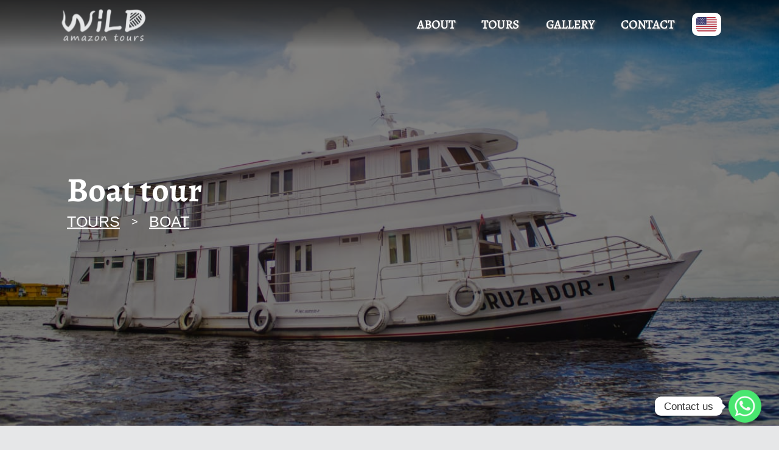

--- FILE ---
content_type: text/html; charset=UTF-8
request_url: https://wildamazontours.com/tours/boat-tour/
body_size: 21642
content:
<!DOCTYPE html>
<html lang="en" style="margin-top: 0 !important">

<head>
  <!-- Google tag (gtag.js) -->
  <script async src="https://www.googletagmanager.com/gtag/js?id=G-TSQKXD2YTR"></script>
  <script>
    window.dataLayer = window.dataLayer || [];
    function gtag(){dataLayer.push(arguments);}
    gtag('js', new Date());

    gtag('config', 'G-TSQKXD2YTR');
  </script>
  <meta charset="UTF-8">
  <meta http-equiv="X-UA-Compatible" content="IE=edge">
  <meta name="viewport" content="width=device-width, initial-scale=1.0">
  <title>Boat tour &#8211; Wild Amazon Tours</title>
<meta name='robots' content='max-image-preview:large' />
	<style>img:is([sizes="auto" i], [sizes^="auto," i]) { contain-intrinsic-size: 3000px 1500px }</style>
	<script type="text/javascript">
/* <![CDATA[ */
window._wpemojiSettings = {"baseUrl":"https:\/\/s.w.org\/images\/core\/emoji\/16.0.1\/72x72\/","ext":".png","svgUrl":"https:\/\/s.w.org\/images\/core\/emoji\/16.0.1\/svg\/","svgExt":".svg","source":{"concatemoji":"https:\/\/wildamazontours.com\/wp-includes\/js\/wp-emoji-release.min.js?ver=6.8.3"}};
/*! This file is auto-generated */
!function(s,n){var o,i,e;function c(e){try{var t={supportTests:e,timestamp:(new Date).valueOf()};sessionStorage.setItem(o,JSON.stringify(t))}catch(e){}}function p(e,t,n){e.clearRect(0,0,e.canvas.width,e.canvas.height),e.fillText(t,0,0);var t=new Uint32Array(e.getImageData(0,0,e.canvas.width,e.canvas.height).data),a=(e.clearRect(0,0,e.canvas.width,e.canvas.height),e.fillText(n,0,0),new Uint32Array(e.getImageData(0,0,e.canvas.width,e.canvas.height).data));return t.every(function(e,t){return e===a[t]})}function u(e,t){e.clearRect(0,0,e.canvas.width,e.canvas.height),e.fillText(t,0,0);for(var n=e.getImageData(16,16,1,1),a=0;a<n.data.length;a++)if(0!==n.data[a])return!1;return!0}function f(e,t,n,a){switch(t){case"flag":return n(e,"\ud83c\udff3\ufe0f\u200d\u26a7\ufe0f","\ud83c\udff3\ufe0f\u200b\u26a7\ufe0f")?!1:!n(e,"\ud83c\udde8\ud83c\uddf6","\ud83c\udde8\u200b\ud83c\uddf6")&&!n(e,"\ud83c\udff4\udb40\udc67\udb40\udc62\udb40\udc65\udb40\udc6e\udb40\udc67\udb40\udc7f","\ud83c\udff4\u200b\udb40\udc67\u200b\udb40\udc62\u200b\udb40\udc65\u200b\udb40\udc6e\u200b\udb40\udc67\u200b\udb40\udc7f");case"emoji":return!a(e,"\ud83e\udedf")}return!1}function g(e,t,n,a){var r="undefined"!=typeof WorkerGlobalScope&&self instanceof WorkerGlobalScope?new OffscreenCanvas(300,150):s.createElement("canvas"),o=r.getContext("2d",{willReadFrequently:!0}),i=(o.textBaseline="top",o.font="600 32px Arial",{});return e.forEach(function(e){i[e]=t(o,e,n,a)}),i}function t(e){var t=s.createElement("script");t.src=e,t.defer=!0,s.head.appendChild(t)}"undefined"!=typeof Promise&&(o="wpEmojiSettingsSupports",i=["flag","emoji"],n.supports={everything:!0,everythingExceptFlag:!0},e=new Promise(function(e){s.addEventListener("DOMContentLoaded",e,{once:!0})}),new Promise(function(t){var n=function(){try{var e=JSON.parse(sessionStorage.getItem(o));if("object"==typeof e&&"number"==typeof e.timestamp&&(new Date).valueOf()<e.timestamp+604800&&"object"==typeof e.supportTests)return e.supportTests}catch(e){}return null}();if(!n){if("undefined"!=typeof Worker&&"undefined"!=typeof OffscreenCanvas&&"undefined"!=typeof URL&&URL.createObjectURL&&"undefined"!=typeof Blob)try{var e="postMessage("+g.toString()+"("+[JSON.stringify(i),f.toString(),p.toString(),u.toString()].join(",")+"));",a=new Blob([e],{type:"text/javascript"}),r=new Worker(URL.createObjectURL(a),{name:"wpTestEmojiSupports"});return void(r.onmessage=function(e){c(n=e.data),r.terminate(),t(n)})}catch(e){}c(n=g(i,f,p,u))}t(n)}).then(function(e){for(var t in e)n.supports[t]=e[t],n.supports.everything=n.supports.everything&&n.supports[t],"flag"!==t&&(n.supports.everythingExceptFlag=n.supports.everythingExceptFlag&&n.supports[t]);n.supports.everythingExceptFlag=n.supports.everythingExceptFlag&&!n.supports.flag,n.DOMReady=!1,n.readyCallback=function(){n.DOMReady=!0}}).then(function(){return e}).then(function(){var e;n.supports.everything||(n.readyCallback(),(e=n.source||{}).concatemoji?t(e.concatemoji):e.wpemoji&&e.twemoji&&(t(e.twemoji),t(e.wpemoji)))}))}((window,document),window._wpemojiSettings);
/* ]]> */
</script>

<style id='wp-emoji-styles-inline-css' type='text/css'>

	img.wp-smiley, img.emoji {
		display: inline !important;
		border: none !important;
		box-shadow: none !important;
		height: 1em !important;
		width: 1em !important;
		margin: 0 0.07em !important;
		vertical-align: -0.1em !important;
		background: none !important;
		padding: 0 !important;
	}
</style>
<link rel='stylesheet' id='wp-block-library-css' href='https://wildamazontours.com/wp-includes/css/dist/block-library/style.min.css?ver=6.8.3' type='text/css' media='all' />
<style id='classic-theme-styles-inline-css' type='text/css'>
/*! This file is auto-generated */
.wp-block-button__link{color:#fff;background-color:#32373c;border-radius:9999px;box-shadow:none;text-decoration:none;padding:calc(.667em + 2px) calc(1.333em + 2px);font-size:1.125em}.wp-block-file__button{background:#32373c;color:#fff;text-decoration:none}
</style>
<style id='global-styles-inline-css' type='text/css'>
:root{--wp--preset--aspect-ratio--square: 1;--wp--preset--aspect-ratio--4-3: 4/3;--wp--preset--aspect-ratio--3-4: 3/4;--wp--preset--aspect-ratio--3-2: 3/2;--wp--preset--aspect-ratio--2-3: 2/3;--wp--preset--aspect-ratio--16-9: 16/9;--wp--preset--aspect-ratio--9-16: 9/16;--wp--preset--color--black: #000000;--wp--preset--color--cyan-bluish-gray: #abb8c3;--wp--preset--color--white: #ffffff;--wp--preset--color--pale-pink: #f78da7;--wp--preset--color--vivid-red: #cf2e2e;--wp--preset--color--luminous-vivid-orange: #ff6900;--wp--preset--color--luminous-vivid-amber: #fcb900;--wp--preset--color--light-green-cyan: #7bdcb5;--wp--preset--color--vivid-green-cyan: #00d084;--wp--preset--color--pale-cyan-blue: #8ed1fc;--wp--preset--color--vivid-cyan-blue: #0693e3;--wp--preset--color--vivid-purple: #9b51e0;--wp--preset--gradient--vivid-cyan-blue-to-vivid-purple: linear-gradient(135deg,rgba(6,147,227,1) 0%,rgb(155,81,224) 100%);--wp--preset--gradient--light-green-cyan-to-vivid-green-cyan: linear-gradient(135deg,rgb(122,220,180) 0%,rgb(0,208,130) 100%);--wp--preset--gradient--luminous-vivid-amber-to-luminous-vivid-orange: linear-gradient(135deg,rgba(252,185,0,1) 0%,rgba(255,105,0,1) 100%);--wp--preset--gradient--luminous-vivid-orange-to-vivid-red: linear-gradient(135deg,rgba(255,105,0,1) 0%,rgb(207,46,46) 100%);--wp--preset--gradient--very-light-gray-to-cyan-bluish-gray: linear-gradient(135deg,rgb(238,238,238) 0%,rgb(169,184,195) 100%);--wp--preset--gradient--cool-to-warm-spectrum: linear-gradient(135deg,rgb(74,234,220) 0%,rgb(151,120,209) 20%,rgb(207,42,186) 40%,rgb(238,44,130) 60%,rgb(251,105,98) 80%,rgb(254,248,76) 100%);--wp--preset--gradient--blush-light-purple: linear-gradient(135deg,rgb(255,206,236) 0%,rgb(152,150,240) 100%);--wp--preset--gradient--blush-bordeaux: linear-gradient(135deg,rgb(254,205,165) 0%,rgb(254,45,45) 50%,rgb(107,0,62) 100%);--wp--preset--gradient--luminous-dusk: linear-gradient(135deg,rgb(255,203,112) 0%,rgb(199,81,192) 50%,rgb(65,88,208) 100%);--wp--preset--gradient--pale-ocean: linear-gradient(135deg,rgb(255,245,203) 0%,rgb(182,227,212) 50%,rgb(51,167,181) 100%);--wp--preset--gradient--electric-grass: linear-gradient(135deg,rgb(202,248,128) 0%,rgb(113,206,126) 100%);--wp--preset--gradient--midnight: linear-gradient(135deg,rgb(2,3,129) 0%,rgb(40,116,252) 100%);--wp--preset--font-size--small: 13px;--wp--preset--font-size--medium: 20px;--wp--preset--font-size--large: 36px;--wp--preset--font-size--x-large: 42px;--wp--preset--spacing--20: 0.44rem;--wp--preset--spacing--30: 0.67rem;--wp--preset--spacing--40: 1rem;--wp--preset--spacing--50: 1.5rem;--wp--preset--spacing--60: 2.25rem;--wp--preset--spacing--70: 3.38rem;--wp--preset--spacing--80: 5.06rem;--wp--preset--shadow--natural: 6px 6px 9px rgba(0, 0, 0, 0.2);--wp--preset--shadow--deep: 12px 12px 50px rgba(0, 0, 0, 0.4);--wp--preset--shadow--sharp: 6px 6px 0px rgba(0, 0, 0, 0.2);--wp--preset--shadow--outlined: 6px 6px 0px -3px rgba(255, 255, 255, 1), 6px 6px rgba(0, 0, 0, 1);--wp--preset--shadow--crisp: 6px 6px 0px rgba(0, 0, 0, 1);}:where(.is-layout-flex){gap: 0.5em;}:where(.is-layout-grid){gap: 0.5em;}body .is-layout-flex{display: flex;}.is-layout-flex{flex-wrap: wrap;align-items: center;}.is-layout-flex > :is(*, div){margin: 0;}body .is-layout-grid{display: grid;}.is-layout-grid > :is(*, div){margin: 0;}:where(.wp-block-columns.is-layout-flex){gap: 2em;}:where(.wp-block-columns.is-layout-grid){gap: 2em;}:where(.wp-block-post-template.is-layout-flex){gap: 1.25em;}:where(.wp-block-post-template.is-layout-grid){gap: 1.25em;}.has-black-color{color: var(--wp--preset--color--black) !important;}.has-cyan-bluish-gray-color{color: var(--wp--preset--color--cyan-bluish-gray) !important;}.has-white-color{color: var(--wp--preset--color--white) !important;}.has-pale-pink-color{color: var(--wp--preset--color--pale-pink) !important;}.has-vivid-red-color{color: var(--wp--preset--color--vivid-red) !important;}.has-luminous-vivid-orange-color{color: var(--wp--preset--color--luminous-vivid-orange) !important;}.has-luminous-vivid-amber-color{color: var(--wp--preset--color--luminous-vivid-amber) !important;}.has-light-green-cyan-color{color: var(--wp--preset--color--light-green-cyan) !important;}.has-vivid-green-cyan-color{color: var(--wp--preset--color--vivid-green-cyan) !important;}.has-pale-cyan-blue-color{color: var(--wp--preset--color--pale-cyan-blue) !important;}.has-vivid-cyan-blue-color{color: var(--wp--preset--color--vivid-cyan-blue) !important;}.has-vivid-purple-color{color: var(--wp--preset--color--vivid-purple) !important;}.has-black-background-color{background-color: var(--wp--preset--color--black) !important;}.has-cyan-bluish-gray-background-color{background-color: var(--wp--preset--color--cyan-bluish-gray) !important;}.has-white-background-color{background-color: var(--wp--preset--color--white) !important;}.has-pale-pink-background-color{background-color: var(--wp--preset--color--pale-pink) !important;}.has-vivid-red-background-color{background-color: var(--wp--preset--color--vivid-red) !important;}.has-luminous-vivid-orange-background-color{background-color: var(--wp--preset--color--luminous-vivid-orange) !important;}.has-luminous-vivid-amber-background-color{background-color: var(--wp--preset--color--luminous-vivid-amber) !important;}.has-light-green-cyan-background-color{background-color: var(--wp--preset--color--light-green-cyan) !important;}.has-vivid-green-cyan-background-color{background-color: var(--wp--preset--color--vivid-green-cyan) !important;}.has-pale-cyan-blue-background-color{background-color: var(--wp--preset--color--pale-cyan-blue) !important;}.has-vivid-cyan-blue-background-color{background-color: var(--wp--preset--color--vivid-cyan-blue) !important;}.has-vivid-purple-background-color{background-color: var(--wp--preset--color--vivid-purple) !important;}.has-black-border-color{border-color: var(--wp--preset--color--black) !important;}.has-cyan-bluish-gray-border-color{border-color: var(--wp--preset--color--cyan-bluish-gray) !important;}.has-white-border-color{border-color: var(--wp--preset--color--white) !important;}.has-pale-pink-border-color{border-color: var(--wp--preset--color--pale-pink) !important;}.has-vivid-red-border-color{border-color: var(--wp--preset--color--vivid-red) !important;}.has-luminous-vivid-orange-border-color{border-color: var(--wp--preset--color--luminous-vivid-orange) !important;}.has-luminous-vivid-amber-border-color{border-color: var(--wp--preset--color--luminous-vivid-amber) !important;}.has-light-green-cyan-border-color{border-color: var(--wp--preset--color--light-green-cyan) !important;}.has-vivid-green-cyan-border-color{border-color: var(--wp--preset--color--vivid-green-cyan) !important;}.has-pale-cyan-blue-border-color{border-color: var(--wp--preset--color--pale-cyan-blue) !important;}.has-vivid-cyan-blue-border-color{border-color: var(--wp--preset--color--vivid-cyan-blue) !important;}.has-vivid-purple-border-color{border-color: var(--wp--preset--color--vivid-purple) !important;}.has-vivid-cyan-blue-to-vivid-purple-gradient-background{background: var(--wp--preset--gradient--vivid-cyan-blue-to-vivid-purple) !important;}.has-light-green-cyan-to-vivid-green-cyan-gradient-background{background: var(--wp--preset--gradient--light-green-cyan-to-vivid-green-cyan) !important;}.has-luminous-vivid-amber-to-luminous-vivid-orange-gradient-background{background: var(--wp--preset--gradient--luminous-vivid-amber-to-luminous-vivid-orange) !important;}.has-luminous-vivid-orange-to-vivid-red-gradient-background{background: var(--wp--preset--gradient--luminous-vivid-orange-to-vivid-red) !important;}.has-very-light-gray-to-cyan-bluish-gray-gradient-background{background: var(--wp--preset--gradient--very-light-gray-to-cyan-bluish-gray) !important;}.has-cool-to-warm-spectrum-gradient-background{background: var(--wp--preset--gradient--cool-to-warm-spectrum) !important;}.has-blush-light-purple-gradient-background{background: var(--wp--preset--gradient--blush-light-purple) !important;}.has-blush-bordeaux-gradient-background{background: var(--wp--preset--gradient--blush-bordeaux) !important;}.has-luminous-dusk-gradient-background{background: var(--wp--preset--gradient--luminous-dusk) !important;}.has-pale-ocean-gradient-background{background: var(--wp--preset--gradient--pale-ocean) !important;}.has-electric-grass-gradient-background{background: var(--wp--preset--gradient--electric-grass) !important;}.has-midnight-gradient-background{background: var(--wp--preset--gradient--midnight) !important;}.has-small-font-size{font-size: var(--wp--preset--font-size--small) !important;}.has-medium-font-size{font-size: var(--wp--preset--font-size--medium) !important;}.has-large-font-size{font-size: var(--wp--preset--font-size--large) !important;}.has-x-large-font-size{font-size: var(--wp--preset--font-size--x-large) !important;}
:where(.wp-block-post-template.is-layout-flex){gap: 1.25em;}:where(.wp-block-post-template.is-layout-grid){gap: 1.25em;}
:where(.wp-block-columns.is-layout-flex){gap: 2em;}:where(.wp-block-columns.is-layout-grid){gap: 2em;}
:root :where(.wp-block-pullquote){font-size: 1.5em;line-height: 1.6;}
</style>
<link rel='stylesheet' id='chaty-css-css' href='https://wildamazontours.com/wp-content/plugins/chaty-pro/css/chaty-front.min.css?ver=3.0.71751407099' type='text/css' media='all' />
<link rel='stylesheet' id='bootstrap_css-css' href='https://wildamazontours.com/wp-content/themes/wildamazontours-maintheme/assets/vendor/css/bootstrap-grid.min.css?ver=6.8.3' type='text/css' media='all' />
<link rel='stylesheet' id='wildamazontours_main_styles-css' href='https://wildamazontours.com/wp-content/themes/wildamazontours-maintheme/assets/css/style.css?ver=6.8.3' type='text/css' media='all' />
<link rel='stylesheet' id='wildamazontours_single_styles-css' href='https://wildamazontours.com/wp-content/themes/wildamazontours-maintheme/assets/css/single.css?ver=6.8.3' type='text/css' media='all' />
<script type="text/javascript" src="https://wildamazontours.com/wp-includes/js/jquery/jquery.min.js?ver=3.7.1" id="jquery-core-js"></script>
<script type="text/javascript" src="https://wildamazontours.com/wp-includes/js/jquery/jquery-migrate.min.js?ver=3.4.1" id="jquery-migrate-js"></script>
<script type="text/javascript" src="https://wildamazontours.com/wp-content/themes/wildamazontours-maintheme/assets/js/script.js?ver=6.8.3" id="wildamazontours_main_script-js"></script>
<script type="text/javascript" src="https://wildamazontours.com/wp-content/themes/wildamazontours-maintheme/assets/js/single.js?ver=6.8.3" id="wildamazontours_single_script-js"></script>
<link rel="https://api.w.org/" href="https://wildamazontours.com/wp-json/" /><link rel="alternate" title="JSON" type="application/json" href="https://wildamazontours.com/wp-json/wp/v2/posts/286" /><link rel="EditURI" type="application/rsd+xml" title="RSD" href="https://wildamazontours.com/xmlrpc.php?rsd" />
<meta name="generator" content="WordPress 6.8.3" />
<link rel="canonical" href="https://wildamazontours.com/tours/boat-tour/" />
<link rel='shortlink' href='https://wildamazontours.com/?p=286' />
<link rel="alternate" title="oEmbed (JSON)" type="application/json+oembed" href="https://wildamazontours.com/wp-json/oembed/1.0/embed?url=https%3A%2F%2Fwildamazontours.com%2Ftours%2Fboat-tour%2F" />
<link rel="alternate" title="oEmbed (XML)" type="text/xml+oembed" href="https://wildamazontours.com/wp-json/oembed/1.0/embed?url=https%3A%2F%2Fwildamazontours.com%2Ftours%2Fboat-tour%2F&#038;format=xml" />
<link rel="alternate" hreflang="en" href="https://wildamazontours.com/tours/boat-tour/" title="en_US" />
<link rel="alternate" hreflang="es" href="https://wildamazontours.com/es/tours/boat-tour/" title="es_ES" />
<link rel="alternate" hreflang="pt" href="https://wildamazontours.com/ptbr/tours/boat-tour/" title="pt_BR" />
<link rel="shortcut icon" type="image/png" href="https://wildamazontours.com/wp-content/themes/wildamazontours-maintheme/assets/favicon.ico" /><script>
    if ('serviceWorker' in navigator) {
        window.addEventListener('load', function () {
            navigator.serviceWorker.register('https://wildamazontours.com/wp-content/themes/wildamazontours-maintheme/assets/js/serviceworker.js')
        });
    }
    </script>
        <link rel='apple-touch-icon' href='https://wildamazontours.com/wp-content/themes/wildamazontours-maintheme/assets/pwa_icons/apple-touch-icon.png' />
        <link rel='apple-touch-icon' sizes='180x180' href='https://wildamazontours.com/wp-content/themes/wildamazontours-maintheme/assets/pwa_icons/apple-touch-icon-180x180.png' />		<style type="text/css" id="wp-custom-css">
			.wp-block-envira-envira-gallery .caption {
	display: none !important;
	visibility: 0 !important;
}		</style>
		</head>

<body>
  <header class="navbar-wrapper">
    <nav class="navbar">
      <div class="container">
        <div class="navbar-row row">
          <a class="navbar-brand" href="https://wildamazontours.com">
            <img id="navbar-image" src="https://wildamazontours.com/wp-content/themes/wildamazontours-maintheme/assets/images/logo.svg" alt="Wild Amazon Tours Logo" />
          </a>
          <div class="navbar-collapse">
            <input type="checkbox" id="ham-menu" />
            <label class="ham-menu-wrapper" for="ham-menu">
              <img id="menu-hamburger-image" src="https://wildamazontours.com/wp-content/themes/wildamazontours-maintheme/assets/icons/menu-hamburger-dark.svg" alt="Toggle Menu">
            </label>
            <div class="menu-main-header-menu-container"><ul id="menu-main-header-menu" class="menu"><li id="menu-item-682" class="menu-item menu-item-type-post_type menu-item-object-page menu-item-682"><a href="https://wildamazontours.com/about/">About</a></li>
<li id="menu-item-48" class="menu-item menu-item-type-taxonomy menu-item-object-category current-post-ancestor current-menu-parent current-post-parent menu-item-48"><a href="https://wildamazontours.com/category/tours/">Tours</a></li>
<li id="menu-item-196" class="menu-item menu-item-type-post_type menu-item-object-page menu-item-196"><a href="https://wildamazontours.com/gallery/">Gallery</a></li>
<li id="menu-item-49" class="menu-item menu-item-type-post_type menu-item-object-page menu-item-49"><a href="https://wildamazontours.com/contact/">Contact</a></li>
</ul></div>            <div class="menu-item menu-item-type-custom menu-item-object-custom multilang">
              <div class="inner">
                <input id="es-url" type="hidden" value="https://wildamazontours.com/es" />
                <input id="en-url" type="hidden" value="https://wildamazontours.com/en" />
                <input id="ptbr-url" type="hidden" value="https://wildamazontours.com/ptbr" />
                <img id="en-flag" src="https://wildamazontours.com/wp-content/themes/wildamazontours-maintheme/assets/icons/lang/en.svg" alt="English">
                <img id="ptbr-flag" src="https://wildamazontours.com/wp-content/themes/wildamazontours-maintheme/assets/icons/lang/ptbr.svg" alt="Portuguese">
                <img id="es-flag" src="https://wildamazontours.com/wp-content/themes/wildamazontours-maintheme/assets/icons/lang/es.svg" alt="Spanish">
              </div>
            </div>
          </div>
        </div>
      </div>
    </nav>
  </header>
    <main class="content">
        <div class="title-wrapper">
            <div class="dark-bg-image section-bg-image" style="background-image: url(https://wildamazontours.com/wp-content/uploads/2022/10/123123123.jpeg)"></div>
            <div class="container">
                <div class="title-inner">
                    <h2 class="title-text">Boat tour</h2>
                    <ul class="post-categories">
	<li><a href="https://wildamazontours.com/category/tours/boat/" rel="category tag">Boat</a></li>
	<li><a href="https://wildamazontours.com/category/tours/" rel="category tag">Tours</a></li></ul>                </div>
            </div>
        </div>

        <div class="container">
            <div class="row">
                <div class="content-inner col-12 col-lg-8">
                    <section class="description">
                        
<h4 class="wp-block-heading">SUMMARY</h4>



<p>Our boat tours are designed for those who wants to cover a vast area of the Amazon rainforest and visit one or two of the amazing national parks. All tours start and end in Manaus. Hotel pickup on day one of each tour is at 8:00, and hotel drop off on the last day of each tour is around 18:00. Airport pickup and drop off can also be arranged. The minimum length of the tour is 5 days, but we recommend 7 days if Jau National Park is included.  The longer trip will increase chance of sighting rare wildlife and to fully submerge in the Amazon way of life. Please bring only the necessary, as boats have limited capacity for luggage transportation. Please consider storing luggage that is not needed at hotels in Manaus.&nbsp;</p>



<div class="wp-block-envira-envira-gallery"><div id="envira-gallery-wrap-328" class="envira-gallery-wrap envira-gallery-theme-base envira-lightbox-theme-base" itemscope itemtype="https://schema.org/ImageGallery"><div style="opacity: 0.0"  data-row-height="150" data-gallery-theme="normal" id="envira-gallery-328" class="envira-gallery-public envira-gallery-justified-public envira-gallery-0-columns envira-clear enviratope envira-gallery-css-animations" data-envira-columns="0"><div id="envira-gallery-item-327" class="envira-gallery-item enviratope-item envira-gallery-item-1 envira-lazy-load" style="padding-left: 1px; padding-bottom: 1px; padding-right: 1px;"  itemscope itemtype="https://schema.org/ImageObject"><div class="envira-gallery-item-inner"><div class="envira-gallery-position-overlay  envira-gallery-top-left"></div><div class="envira-gallery-position-overlay  envira-gallery-top-right"></div><div class="envira-gallery-position-overlay  envira-gallery-bottom-left"></div><div class="envira-gallery-position-overlay  envira-gallery-bottom-right"></div><a href="https://wildamazontours.com/wp-content/uploads/2022/10/312121212.jpeg" class="envira-gallery-328 envira-gallery-link" rel="enviragallery328" title="312121212" data-envira-caption="312121212" data-envira-retina="" data-thumbnail=""  itemprop="contentUrl"><img decoding="async" id="envira-gallery-image-327" class="envira-gallery-image envira-gallery-image-1 envira-normal envira-lazy" data-envira-index="1" src="https://wildamazontours.com/wp-content/uploads/2022/10/312121212-640x480.jpeg" data-envira-src="https://wildamazontours.com/wp-content/uploads/2022/10/312121212-640x480.jpeg" data-envira-gallery-id="328" data-envira-item-id="327" data-envira-caption="312121212" alt="" title="312121212"  itemprop="thumbnailUrl" data-envira-srcset="https://wildamazontours.com/wp-content/uploads/2022/10/312121212-640x480.jpeg 400w,https://wildamazontours.com/wp-content/uploads/2022/10/312121212-640x480.jpeg 2x" data-envira-width="300" data-envira-height="225" srcset="[data-uri]" data-safe-src="[data-uri]" /></a></div></div><div id="envira-gallery-item-325" class="envira-gallery-item enviratope-item envira-gallery-item-2 envira-lazy-load" style="padding-left: 1px; padding-bottom: 1px; padding-right: 1px;"  itemscope itemtype="https://schema.org/ImageObject"><div class="envira-gallery-item-inner"><div class="envira-gallery-position-overlay  envira-gallery-top-left"></div><div class="envira-gallery-position-overlay  envira-gallery-top-right"></div><div class="envira-gallery-position-overlay  envira-gallery-bottom-left"></div><div class="envira-gallery-position-overlay  envira-gallery-bottom-right"></div><a href="https://wildamazontours.com/wp-content/uploads/2022/10/4123123123123.jpeg" class="envira-gallery-328 envira-gallery-link" rel="enviragallery328" title="4123123123123" data-envira-caption="4123123123123" data-envira-retina="" data-thumbnail=""  itemprop="contentUrl"><img decoding="async" id="envira-gallery-image-325" class="envira-gallery-image envira-gallery-image-2 envira-normal envira-lazy" data-envira-index="2" src="https://wildamazontours.com/wp-content/uploads/2022/10/4123123123123-640x480.jpeg" data-envira-src="https://wildamazontours.com/wp-content/uploads/2022/10/4123123123123-640x480.jpeg" data-envira-gallery-id="328" data-envira-item-id="325" data-envira-caption="4123123123123" alt="" title="4123123123123"  itemprop="thumbnailUrl" data-envira-srcset="https://wildamazontours.com/wp-content/uploads/2022/10/4123123123123-640x480.jpeg 400w,https://wildamazontours.com/wp-content/uploads/2022/10/4123123123123-640x480.jpeg 2x" data-envira-width="300" data-envira-height="225" srcset="[data-uri]" data-safe-src="[data-uri]" /></a></div></div><div id="envira-gallery-item-323" class="envira-gallery-item enviratope-item envira-gallery-item-3 envira-lazy-load" style="padding-left: 1px; padding-bottom: 1px; padding-right: 1px;"  itemscope itemtype="https://schema.org/ImageObject"><div class="envira-gallery-item-inner"><div class="envira-gallery-position-overlay  envira-gallery-top-left"></div><div class="envira-gallery-position-overlay  envira-gallery-top-right"></div><div class="envira-gallery-position-overlay  envira-gallery-bottom-left"></div><div class="envira-gallery-position-overlay  envira-gallery-bottom-right"></div><a href="https://wildamazontours.com/wp-content/uploads/2022/10/1231231231232121.jpeg" class="envira-gallery-328 envira-gallery-link" rel="enviragallery328" title="1231231231232121" data-envira-caption="1231231231232121" data-envira-retina="" data-thumbnail=""  itemprop="contentUrl"><img decoding="async" id="envira-gallery-image-323" class="envira-gallery-image envira-gallery-image-3 envira-normal envira-lazy" data-envira-index="3" src="https://wildamazontours.com/wp-content/uploads/2022/10/1231231231232121-1024x768-640x480.jpeg" data-envira-src="https://wildamazontours.com/wp-content/uploads/2022/10/1231231231232121-1024x768-640x480.jpeg" data-envira-gallery-id="328" data-envira-item-id="323" data-envira-caption="1231231231232121" alt="" title="1231231231232121"  itemprop="thumbnailUrl" data-envira-srcset="https://wildamazontours.com/wp-content/uploads/2022/10/1231231231232121-1024x768-640x480.jpeg 400w,https://wildamazontours.com/wp-content/uploads/2022/10/1231231231232121-1024x768-640x480.jpeg 2x" data-envira-width="300" data-envira-height="225" srcset="[data-uri]" data-safe-src="[data-uri]" /></a></div></div><div id="envira-gallery-item-322" class="envira-gallery-item enviratope-item envira-gallery-item-4 envira-lazy-load" style="padding-left: 1px; padding-bottom: 1px; padding-right: 1px;"  itemscope itemtype="https://schema.org/ImageObject"><div class="envira-gallery-item-inner"><div class="envira-gallery-position-overlay  envira-gallery-top-left"></div><div class="envira-gallery-position-overlay  envira-gallery-top-right"></div><div class="envira-gallery-position-overlay  envira-gallery-bottom-left"></div><div class="envira-gallery-position-overlay  envira-gallery-bottom-right"></div><a href="https://wildamazontours.com/wp-content/uploads/2022/10/123123123123.jpeg" class="envira-gallery-328 envira-gallery-link" rel="enviragallery328" title="123123123123" data-envira-caption="123123123123" data-envira-retina="" data-thumbnail=""  itemprop="contentUrl"><img decoding="async" id="envira-gallery-image-322" class="envira-gallery-image envira-gallery-image-4 envira-normal envira-lazy" data-envira-index="4" src="https://wildamazontours.com/wp-content/uploads/2022/10/123123123123-1024x768-640x480.jpeg" data-envira-src="https://wildamazontours.com/wp-content/uploads/2022/10/123123123123-1024x768-640x480.jpeg" data-envira-gallery-id="328" data-envira-item-id="322" data-envira-caption="123123123123" alt="" title="123123123123"  itemprop="thumbnailUrl" data-envira-srcset="https://wildamazontours.com/wp-content/uploads/2022/10/123123123123-1024x768-640x480.jpeg 400w,https://wildamazontours.com/wp-content/uploads/2022/10/123123123123-1024x768-640x480.jpeg 2x" data-envira-width="300" data-envira-height="225" srcset="[data-uri]" data-safe-src="[data-uri]" /></a></div></div><div id="envira-gallery-item-321" class="envira-gallery-item enviratope-item envira-gallery-item-5 envira-lazy-load" style="padding-left: 1px; padding-bottom: 1px; padding-right: 1px;"  itemscope itemtype="https://schema.org/ImageObject"><div class="envira-gallery-item-inner"><div class="envira-gallery-position-overlay  envira-gallery-top-left"></div><div class="envira-gallery-position-overlay  envira-gallery-top-right"></div><div class="envira-gallery-position-overlay  envira-gallery-bottom-left"></div><div class="envira-gallery-position-overlay  envira-gallery-bottom-right"></div><a href="https://wildamazontours.com/wp-content/uploads/2022/10/13123123123.jpeg" class="envira-gallery-328 envira-gallery-link" rel="enviragallery328" title="13123123123" data-envira-caption="13123123123" data-envira-retina="" data-thumbnail=""  itemprop="contentUrl"><img decoding="async" id="envira-gallery-image-321" class="envira-gallery-image envira-gallery-image-5 envira-normal envira-lazy" data-envira-index="5" src="https://wildamazontours.com/wp-content/uploads/2022/10/13123123123-1024x768-640x480.jpeg" data-envira-src="https://wildamazontours.com/wp-content/uploads/2022/10/13123123123-1024x768-640x480.jpeg" data-envira-gallery-id="328" data-envira-item-id="321" data-envira-caption="13123123123" alt="" title="13123123123"  itemprop="thumbnailUrl" data-envira-srcset="https://wildamazontours.com/wp-content/uploads/2022/10/13123123123-1024x768-640x480.jpeg 400w,https://wildamazontours.com/wp-content/uploads/2022/10/13123123123-1024x768-640x480.jpeg 2x" data-envira-width="300" data-envira-height="225" srcset="[data-uri]" data-safe-src="[data-uri]" /></a></div></div><div id="envira-gallery-item-320" class="envira-gallery-item enviratope-item envira-gallery-item-6 envira-lazy-load" style="padding-left: 1px; padding-bottom: 1px; padding-right: 1px;"  itemscope itemtype="https://schema.org/ImageObject"><div class="envira-gallery-item-inner"><div class="envira-gallery-position-overlay  envira-gallery-top-left"></div><div class="envira-gallery-position-overlay  envira-gallery-top-right"></div><div class="envira-gallery-position-overlay  envira-gallery-bottom-left"></div><div class="envira-gallery-position-overlay  envira-gallery-bottom-right"></div><a href="https://wildamazontours.com/wp-content/uploads/2022/10/1231231241.jpeg" class="envira-gallery-328 envira-gallery-link" rel="enviragallery328" title="1231231241" data-envira-caption="1231231241" data-envira-retina="" data-thumbnail=""  itemprop="contentUrl"><img decoding="async" id="envira-gallery-image-320" class="envira-gallery-image envira-gallery-image-6 envira-normal envira-lazy" data-envira-index="6" src="https://wildamazontours.com/wp-content/uploads/2022/10/1231231241-1024x679-640x480.jpeg" data-envira-src="https://wildamazontours.com/wp-content/uploads/2022/10/1231231241-1024x679-640x480.jpeg" data-envira-gallery-id="328" data-envira-item-id="320" data-envira-caption="1231231241" alt="" title="1231231241"  itemprop="thumbnailUrl" data-envira-srcset="https://wildamazontours.com/wp-content/uploads/2022/10/1231231241-1024x679-640x480.jpeg 400w,https://wildamazontours.com/wp-content/uploads/2022/10/1231231241-1024x679-640x480.jpeg 2x" data-envira-width="300" data-envira-height="199" srcset="[data-uri]" data-safe-src="[data-uri]" /></a></div></div><div id="envira-gallery-item-319" class="envira-gallery-item enviratope-item envira-gallery-item-7 envira-lazy-load" style="padding-left: 1px; padding-bottom: 1px; padding-right: 1px;"  itemscope itemtype="https://schema.org/ImageObject"><div class="envira-gallery-item-inner"><div class="envira-gallery-position-overlay  envira-gallery-top-left"></div><div class="envira-gallery-position-overlay  envira-gallery-top-right"></div><div class="envira-gallery-position-overlay  envira-gallery-bottom-left"></div><div class="envira-gallery-position-overlay  envira-gallery-bottom-right"></div><a href="https://wildamazontours.com/wp-content/uploads/2022/10/123123123.jpeg" class="envira-gallery-328 envira-gallery-link" rel="enviragallery328" title="123123123" data-envira-caption="123123123" data-envira-retina="" data-thumbnail=""  itemprop="contentUrl"><img decoding="async" id="envira-gallery-image-319" class="envira-gallery-image envira-gallery-image-7 envira-normal envira-lazy" data-envira-index="7" src="https://wildamazontours.com/wp-content/uploads/2022/10/123123123-1024x698-640x480.jpeg" data-envira-src="https://wildamazontours.com/wp-content/uploads/2022/10/123123123-1024x698-640x480.jpeg" data-envira-gallery-id="328" data-envira-item-id="319" data-envira-caption="123123123" alt="" title="123123123"  itemprop="thumbnailUrl" data-envira-srcset="https://wildamazontours.com/wp-content/uploads/2022/10/123123123-1024x698-640x480.jpeg 400w,https://wildamazontours.com/wp-content/uploads/2022/10/123123123-1024x698-640x480.jpeg 2x" data-envira-width="300" data-envira-height="204" srcset="[data-uri]" data-safe-src="[data-uri]" /></a></div></div><div id="envira-gallery-item-318" class="envira-gallery-item enviratope-item envira-gallery-item-8 envira-lazy-load" style="padding-left: 1px; padding-bottom: 1px; padding-right: 1px;"  itemscope itemtype="https://schema.org/ImageObject"><div class="envira-gallery-item-inner"><div class="envira-gallery-position-overlay  envira-gallery-top-left"></div><div class="envira-gallery-position-overlay  envira-gallery-top-right"></div><div class="envira-gallery-position-overlay  envira-gallery-bottom-left"></div><div class="envira-gallery-position-overlay  envira-gallery-bottom-right"></div><a href="https://wildamazontours.com/wp-content/uploads/2022/10/13123123.jpeg" class="envira-gallery-328 envira-gallery-link" rel="enviragallery328" title="13123123" data-envira-caption="13123123" data-envira-retina="" data-thumbnail=""  itemprop="contentUrl"><img decoding="async" id="envira-gallery-image-318" class="envira-gallery-image envira-gallery-image-8 envira-normal envira-lazy" data-envira-index="8" src="https://wildamazontours.com/wp-content/uploads/2022/10/13123123-1024x768-640x480.jpeg" data-envira-src="https://wildamazontours.com/wp-content/uploads/2022/10/13123123-1024x768-640x480.jpeg" data-envira-gallery-id="328" data-envira-item-id="318" data-envira-caption="13123123" alt="" title="13123123"  itemprop="thumbnailUrl" data-envira-srcset="https://wildamazontours.com/wp-content/uploads/2022/10/13123123-1024x768-640x480.jpeg 400w,https://wildamazontours.com/wp-content/uploads/2022/10/13123123-1024x768-640x480.jpeg 2x" data-envira-width="300" data-envira-height="225" srcset="[data-uri]" data-safe-src="[data-uri]" /></a></div></div></div></div><noscript><img decoding="async" src="https://wildamazontours.com/wp-content/uploads/2022/10/312121212.jpeg" alt="" /><img decoding="async" src="https://wildamazontours.com/wp-content/uploads/2022/10/4123123123123.jpeg" alt="" /><img decoding="async" src="https://wildamazontours.com/wp-content/uploads/2022/10/1231231231232121.jpeg" alt="" /><img decoding="async" src="https://wildamazontours.com/wp-content/uploads/2022/10/123123123123.jpeg" alt="" /><img decoding="async" src="https://wildamazontours.com/wp-content/uploads/2022/10/13123123123.jpeg" alt="" /><img decoding="async" src="https://wildamazontours.com/wp-content/uploads/2022/10/1231231241.jpeg" alt="" /><img decoding="async" src="https://wildamazontours.com/wp-content/uploads/2022/10/123123123.jpeg" alt="" /><img decoding="async" src="https://wildamazontours.com/wp-content/uploads/2022/10/13123123.jpeg" alt="" /></noscript></div>



<div style="height:101px" aria-hidden="true" class="wp-block-spacer"></div>



<p><strong>Pricing:</strong> <strong><mark style="background-color:rgba(0, 0, 0, 0)" class="has-inline-color has-vivid-cyan-blue-color">$300</mark></strong> per day, per person</p>



<h4 class="wp-block-heading">ITINERARY</h4>



<h5 class="wp-block-heading">DAY 1</h5>



<p>Hotel pickup at 8:00. Transport by car to the Ceasa Port. Transfer onto touring boat to view the Meetings of Waters: Rio Negro and Rio Solimões (also known as the Amazon River). Continue the journey to January Ecological Park via Rio Negro. Giant water lilies, both whitewater and blackwater flooded forests, fertile terra firme, rare wildlife and floating communities, all compacted in this 9,000-hectare park, there are so much to see. Spend the night on the air-conditioned touring boat.&nbsp;</p>



<h5 class="wp-block-heading">DAY 2</h5>



<p>After breakfast, continue upstream on the Rio Negro to visit an indigenous tribe. Go on a jungle trekking tour guided by the indigenous to gain insight of their profound knowledge of the jungle.&nbsp; Return to boat for lunch and continue upstream by boat to visit Anavihanas Archepelago, the second largest freshwater archipelago in the world with over 400 islands.&nbsp; After lunch, start exploring the jungle at 15:00 either by foot or by small boat for wildlife sighting. Great opportunity to spot Goliath tarantula, armadillo, sloth, boa and a myriad of bird species.&nbsp; Return to boat for dinner and relaxation.&nbsp;</p>



<h5 class="wp-block-heading">DAY 3 AND DAY 4</h5>



<p>After breakfast, sail to a different island and continue the exploration of the flora and fauna of Rio Negro basin. Two daily tours, one in the morning and one in the afternoon, including swimming with pink river dolphins, piranha fishing and the breath-taking sunset or sunrise cruise on the boat.&nbsp;</p>



<p><em>Optional 2 additional days to visit Jau National Park, the almost 6 million acres of forest reserve and a world heritage site. 77% of the area is covered with dese rainforest and 14% with open rainforest. Aside from a vast variety of insects, fish, birds and mammals, it is also home of the Okampas, a secluded native tribe. </em></p>



<h5 class="wp-block-heading">DAY 5</h5>



<p>After breakfast, begin sailing back toward Manaus and continue wildlife spotting along the way. Estimated arrival time in Manaus is around 18:00.&nbsp;</p>



<figure class="wp-block-video"><video controls src="https://wildamazontours.com/wp-content/uploads/2022/10/VID-20220717-WA0017.mp4"></video></figure>



<figure class="wp-block-image size-full"><img fetchpriority="high" decoding="async" width="736" height="552" src="https://wildamazontours.com/wp-content/uploads/2022/10/b9b35849387c7771b81aa250a9da5732.jpg" alt="" class="wp-image-469" srcset="https://wildamazontours.com/wp-content/uploads/2022/10/b9b35849387c7771b81aa250a9da5732.jpg 736w, https://wildamazontours.com/wp-content/uploads/2022/10/b9b35849387c7771b81aa250a9da5732-300x225.jpg 300w" sizes="(max-width: 736px) 100vw, 736px" /><figcaption class="wp-element-caption">Anavinha archipelago </figcaption></figure>
                    </section>
                    <section class="section-including">
                        <div class="row">
                            <div class="col-12 col-lg-6">
                                <div class="price-inc">
                                    <div class="price-inc-inner">
                                        <div class="price-inc-header row">
                                            <img src="https://wildamazontours.com/wp-content/themes/wildamazontours-maintheme/assets/icons/circle-check-fill.svg" />
                                            <h4>INCLUDED</h4>
                                        </div>
                                        <div class="price-inc-content">
                                            <ul class="price-inc-list">
                                                <li>Transportation to and from the jungle lodge</li>
                                                <li>Accommodation in the jungle</li>
                                                <li>Local tour guides</li>
                                                <li>All meals in the jungle</li>
                                                <li>Mineral water</li>
                                                <li>All activities in the jungle</li>
                                                <li>A welcome drink</li>
                                            </ul>
                                        </div>
                                    </div>
                                </div>
                            </div>
                            <div class="col-12 col-lg-6">
                                <div class="price-inc">
                                    <div class="price-inc-inner">
                                        <div class="price-inc-header row">
                                            <img src="https://wildamazontours.com/wp-content/themes/wildamazontours-maintheme/assets/icons/circle-x-fill.svg" />
                                            <h4>NOT INCLUDED</h4>
                                        </div>
                                        <div class="price-inc-content">
                                            <ul class="price-inc-list">
                                                <li>Additional alcoholic beverages at the lodge</li>
                                                <li>Gratuities</li>
                                                <li>Hotels in Manaus</li>
                                                <li>Transport to and from the airport (Can be arranged)</li>
                                            </ul>
                                        </div>
                                    </div>
                                </div>
                            </div>
                        </div>
                    </section>
                    <section class="section-bring">
                        <div class="row">
                            <div class="col-12">
                                <div class="bring-header">
                                    <h4>WHAT TO BRING</h4>
                                    <ul class="bring-list">
                                        <li>Please bring only the necessary, as boats have limited capacity for luggage transportation.</li>
                                        <li>Please consider storing luggage that is not needed at hotels in Manaus.</li>
                                        <li>Long sleeved shirts and pants, raincoat</li>
                                        <li>Hiking boots with long socks and sandals</li>
                                        <li>Insect repellent and sunscreen</li>
                                        <li>Bathing suits and hats</li>
                                        <li>Flashlight and binoculars</li>
                                        <li>Anti-itch cream for those sensitive to mosquito bites</li>
                                        <li>Baby powder for those with sensitive skin to heat and moisture</li>
                                    </ul>
                                </div>
                            </div>
                        </div>
                    </section>
                </div>
                <aside class="content-aside col-12 col-lg-4">
                    <section id="section-video">
                        <h4>Videos</h4>
                        <ul id="video-list">
                            <!-- Added by JS -->
                        </ul>
                    </section>
                    <section class="section-reviews">
                        <h4>Reviews</h4>
                        <ul class="row review-list">
                                                            <li class="col-12 col-md-6 col-lg-12">
                                    <div class="review-inner">
                                        <div class="review-text">
                                            <input type="checkbox" id="expanded0">
                                            <p>Magno was our guide in a trip/stay at the Rio Negro. We had lots of fun with him and he taught us a lot about the local wildlife. He is a human swiss knife! Great trip and experience. 100% recommended!</p>
                                            <label for="expanded0" role="button">toggle expand</label>
                                        </div>
                                        <div class="review-author">
                                            <a href="https://www.tripadvisor.com/Attraction_Review-g303235-d17578504-Reviews-Wild_Amazon_Tours_com-Manaus_Amazon_River_State_of_Amazonas.html" target="_blank">
                                                <button type="button" class="icon-btn tripadvisor-btn">
                                                    <img class="lazy icon-btn-image" src="https://wildamazontours.com/wp-content/themes/wildamazontours-maintheme/assets/icons/social_media/tripadvisor-dark.svg" alt="TripAdvisor button">
                                                </button>
                                            </a>
                                            <p>
                                                <b>thiagolm01</b>,
                                                Sep 2022                                            </p>
                                        </div>
                                        <div class="review-stars">
                                            <img class="lazy" src="https://wildamazontours.com/wp-content/themes/wildamazontours-maintheme/assets/icons/star.svg" alt="">
                                            <img class="lazy" src="https://wildamazontours.com/wp-content/themes/wildamazontours-maintheme/assets/icons/star.svg" alt="">
                                            <img class="lazy" src="https://wildamazontours.com/wp-content/themes/wildamazontours-maintheme/assets/icons/star.svg" alt="">
                                            <img class="lazy" src="https://wildamazontours.com/wp-content/themes/wildamazontours-maintheme/assets/icons/star.svg" alt="">
                                            <img class="lazy" src="https://wildamazontours.com/wp-content/themes/wildamazontours-maintheme/assets/icons/star.svg" alt="">
                                        </div>
                                    </div>
                                </li>
                                                            <li class="col-12 col-md-6 col-lg-12">
                                    <div class="review-inner">
                                        <div class="review-text">
                                            <input type="checkbox" id="expanded1">
                                            <p>We are an American family with two 10 and 12 year old children who travels extensively, so to have my boys say it was the best vacation speaks volume, and Magno made it happen. We booked via Gero tour and we're lucky to be paired with him. We spent 6 days at the height of the water level, so most of the tours were by boat. His easy going friendly attitude, his knowledge for the rainforest (wild life, botanics, local traditions, jungle survival skills, etc.), his eagle eyes, his caring for my children's safety, and his amazing language skills (he speaks 5 languages and even reads and writes Japanese and Chinese!) all made us feel safe, well informed and have so much fun. He worked seamlessly with a local guide Fabiano, and went above and beyond to ensure we have a good time. He and Fabiano even taught us how to make crafts with palm shoots. We feel we now have a friend in the Amazon, and we can't wait to come back to see more of this amazing place with Magno.</p>
                                            <label for="expanded1" role="button">toggle expand</label>
                                        </div>
                                        <div class="review-author">
                                            <a href="https://www.tripadvisor.com/Attraction_Review-g303235-d17578504-Reviews-Wild_Amazon_Tours_com-Manaus_Amazon_River_State_of_Amazonas.html" target="_blank">
                                                <button type="button" class="icon-btn tripadvisor-btn">
                                                    <img class="lazy icon-btn-image" src="https://wildamazontours.com/wp-content/themes/wildamazontours-maintheme/assets/icons/social_media/tripadvisor-dark.svg" alt="TripAdvisor button">
                                                </button>
                                            </a>
                                            <p>
                                                <b>SaltyTravelBugs</b>,
                                                Jun 2022                                            </p>
                                        </div>
                                        <div class="review-stars">
                                            <img class="lazy" src="https://wildamazontours.com/wp-content/themes/wildamazontours-maintheme/assets/icons/star.svg" alt="">
                                            <img class="lazy" src="https://wildamazontours.com/wp-content/themes/wildamazontours-maintheme/assets/icons/star.svg" alt="">
                                            <img class="lazy" src="https://wildamazontours.com/wp-content/themes/wildamazontours-maintheme/assets/icons/star.svg" alt="">
                                            <img class="lazy" src="https://wildamazontours.com/wp-content/themes/wildamazontours-maintheme/assets/icons/star.svg" alt="">
                                            <img class="lazy" src="https://wildamazontours.com/wp-content/themes/wildamazontours-maintheme/assets/icons/star.svg" alt="">
                                        </div>
                                    </div>
                                </li>
                                                            <li class="col-12 col-md-6 col-lg-12">
                                    <div class="review-inner">
                                        <div class="review-text">
                                            <input type="checkbox" id="expanded2">
                                            <p>We are a group of 5 British/Brazilian people (age 23-25) who went on a 4 day 3 night Gero Amazon tour with Magno and Fabiano as tour guides in June 2022. We met and travelled with Magno from Manaus and spent a lot of time with him over the tour. Magno was such an amazing tour guide, his knowledge about the rainforest and its animals was astounding and he went above and beyond to ensure we all had an interesting and fun time!! We did a range of hikes and boat trips, saw some amazing animals (pink dolphins, cayman, sloths, range of birds etc), saw beautiful sunsets and camped overnight in the jungle. Magno was such a fun, friendly person and meeting him on the tour was a real highlight of our time in Brazil. We would highly recommend him as a tour guide and thank you for such a great trip!!!</p>
                                            <label for="expanded2" role="button">toggle expand</label>
                                        </div>
                                        <div class="review-author">
                                            <a href="https://www.tripadvisor.com/Attraction_Review-g303235-d17578504-Reviews-Wild_Amazon_Tours_com-Manaus_Amazon_River_State_of_Amazonas.html" target="_blank">
                                                <button type="button" class="icon-btn tripadvisor-btn">
                                                    <img class="lazy icon-btn-image" src="https://wildamazontours.com/wp-content/themes/wildamazontours-maintheme/assets/icons/social_media/tripadvisor-dark.svg" alt="TripAdvisor button">
                                                </button>
                                            </a>
                                            <p>
                                                <b>Ellen D</b>,
                                                Jun 2022                                            </p>
                                        </div>
                                        <div class="review-stars">
                                            <img class="lazy" src="https://wildamazontours.com/wp-content/themes/wildamazontours-maintheme/assets/icons/star.svg" alt="">
                                            <img class="lazy" src="https://wildamazontours.com/wp-content/themes/wildamazontours-maintheme/assets/icons/star.svg" alt="">
                                            <img class="lazy" src="https://wildamazontours.com/wp-content/themes/wildamazontours-maintheme/assets/icons/star.svg" alt="">
                                            <img class="lazy" src="https://wildamazontours.com/wp-content/themes/wildamazontours-maintheme/assets/icons/star.svg" alt="">
                                            <img class="lazy" src="https://wildamazontours.com/wp-content/themes/wildamazontours-maintheme/assets/icons/star.svg" alt="">
                                        </div>
                                    </div>
                                </li>
                                                            <li class="col-12 col-md-6 col-lg-12">
                                    <div class="review-inner">
                                        <div class="review-text">
                                            <input type="checkbox" id="expanded3">
                                            <p>The Amazon was an amazing experience, but Magno made the entire trip what it was. Best tour guide in the Amazon! I would HIGHLY RECOMMEND!</p>
                                            <label for="expanded3" role="button">toggle expand</label>
                                        </div>
                                        <div class="review-author">
                                            <a href="https://www.tripadvisor.com/Attraction_Review-g303235-d17578504-Reviews-Wild_Amazon_Tours_com-Manaus_Amazon_River_State_of_Amazonas.html" target="_blank">
                                                <button type="button" class="icon-btn tripadvisor-btn">
                                                    <img class="lazy icon-btn-image" src="https://wildamazontours.com/wp-content/themes/wildamazontours-maintheme/assets/icons/social_media/tripadvisor-dark.svg" alt="TripAdvisor button">
                                                </button>
                                            </a>
                                            <p>
                                                <b>Brendan Epstein</b>,
                                                Mar 2022                                            </p>
                                        </div>
                                        <div class="review-stars">
                                            <img class="lazy" src="https://wildamazontours.com/wp-content/themes/wildamazontours-maintheme/assets/icons/star.svg" alt="">
                                            <img class="lazy" src="https://wildamazontours.com/wp-content/themes/wildamazontours-maintheme/assets/icons/star.svg" alt="">
                                            <img class="lazy" src="https://wildamazontours.com/wp-content/themes/wildamazontours-maintheme/assets/icons/star.svg" alt="">
                                            <img class="lazy" src="https://wildamazontours.com/wp-content/themes/wildamazontours-maintheme/assets/icons/star.svg" alt="">
                                            <img class="lazy" src="https://wildamazontours.com/wp-content/themes/wildamazontours-maintheme/assets/icons/star.svg" alt="">
                                        </div>
                                    </div>
                                </li>
                                                            <li class="col-12 col-md-6 col-lg-12">
                                    <div class="review-inner">
                                        <div class="review-text">
                                            <input type="checkbox" id="expanded4">
                                            <p>The trip with Magno was extraordinary. He knows so much about the Amazonas and the animals and presents it to you in a way that is easy to understand. The trip in general was perfectly organised by him and I highly recommend doing it.</p>
                                            <label for="expanded4" role="button">toggle expand</label>
                                        </div>
                                        <div class="review-author">
                                            <a href="https://www.tripadvisor.com/Attraction_Review-g303235-d17578504-Reviews-Wild_Amazon_Tours_com-Manaus_Amazon_River_State_of_Amazonas.html" target="_blank">
                                                <button type="button" class="icon-btn tripadvisor-btn">
                                                    <img class="lazy icon-btn-image" src="https://wildamazontours.com/wp-content/themes/wildamazontours-maintheme/assets/icons/social_media/tripadvisor-dark.svg" alt="TripAdvisor button">
                                                </button>
                                            </a>
                                            <p>
                                                <b>Felix P</b>,
                                                Feb 2022                                            </p>
                                        </div>
                                        <div class="review-stars">
                                            <img class="lazy" src="https://wildamazontours.com/wp-content/themes/wildamazontours-maintheme/assets/icons/star.svg" alt="">
                                            <img class="lazy" src="https://wildamazontours.com/wp-content/themes/wildamazontours-maintheme/assets/icons/star.svg" alt="">
                                            <img class="lazy" src="https://wildamazontours.com/wp-content/themes/wildamazontours-maintheme/assets/icons/star.svg" alt="">
                                            <img class="lazy" src="https://wildamazontours.com/wp-content/themes/wildamazontours-maintheme/assets/icons/star.svg" alt="">
                                            <img class="lazy" src="https://wildamazontours.com/wp-content/themes/wildamazontours-maintheme/assets/icons/star.svg" alt="">
                                        </div>
                                    </div>
                                </li>
                                                            <li class="col-12 col-md-6 col-lg-12">
                                    <div class="review-inner">
                                        <div class="review-text">
                                            <input type="checkbox" id="expanded5">
                                            <p>We’ve been spending 4 days with Magno in the Amazon rainforest. And it was amazing to say the least. It was perfect from start to finish. The pick ups, food and transportation were well planned and the accommodations were really good. What made it even better were the guided tours from Magno. We went fishing, dolphin swimming, kayman spotting (any many more). What made the tour so good is that Magno has more than 15 years of experience and knows everything about nature and wildlife. He is passionate to show you around and take his time explaining everything. He speaks many languages which makes it even better. He is also flexible to meet individual requests about the tours and programs. We have learned a lot and next to that had a really pleasant time in our tour group. We would highly recommend booking a tour with him.</p>
                                            <label for="expanded5" role="button">toggle expand</label>
                                        </div>
                                        <div class="review-author">
                                            <a href="https://www.tripadvisor.com/Attraction_Review-g303235-d17578504-Reviews-Wild_Amazon_Tours_com-Manaus_Amazon_River_State_of_Amazonas.html" target="_blank">
                                                <button type="button" class="icon-btn tripadvisor-btn">
                                                    <img class="lazy icon-btn-image" src="https://wildamazontours.com/wp-content/themes/wildamazontours-maintheme/assets/icons/social_media/tripadvisor-dark.svg" alt="TripAdvisor button">
                                                </button>
                                            </a>
                                            <p>
                                                <b>Claire P</b>,
                                                Sep 2023                                            </p>
                                        </div>
                                        <div class="review-stars">
                                            <img class="lazy" src="https://wildamazontours.com/wp-content/themes/wildamazontours-maintheme/assets/icons/star.svg" alt="">
                                            <img class="lazy" src="https://wildamazontours.com/wp-content/themes/wildamazontours-maintheme/assets/icons/star.svg" alt="">
                                            <img class="lazy" src="https://wildamazontours.com/wp-content/themes/wildamazontours-maintheme/assets/icons/star.svg" alt="">
                                            <img class="lazy" src="https://wildamazontours.com/wp-content/themes/wildamazontours-maintheme/assets/icons/star.svg" alt="">
                                            <img class="lazy" src="https://wildamazontours.com/wp-content/themes/wildamazontours-maintheme/assets/icons/star.svg" alt="">
                                        </div>
                                    </div>
                                </li>
                                                            <li class="col-12 col-md-6 col-lg-12">
                                    <div class="review-inner">
                                        <div class="review-text">
                                            <input type="checkbox" id="expanded6">
                                            <p>I already went twice to the Amazon with Magno now. I guess that says it all! The first time was about six years ago and I had the most incredible experience, thanks to Magno. He’s very experienced, careful with nature, the best animal spotter and fluent in English. So for me coming back to the Amazon it was quite obvious that the first thing I would do would be to reach out to Magno. And luckily I did. The second time wasn’t less of an experience. I’m also very happy to say that within this six years Magno became a very good friend of mine. If you want an incredible and unforgettable experience in the Amazon book with Magno, you won’t regret it.</p>
                                            <label for="expanded6" role="button">toggle expand</label>
                                        </div>
                                        <div class="review-author">
                                            <a href="https://www.tripadvisor.com/Attraction_Review-g303235-d17578504-Reviews-Wild_Amazon_Tours_com-Manaus_Amazon_River_State_of_Amazonas.html" target="_blank">
                                                <button type="button" class="icon-btn tripadvisor-btn">
                                                    <img class="lazy icon-btn-image" src="https://wildamazontours.com/wp-content/themes/wildamazontours-maintheme/assets/icons/social_media/tripadvisor-dark.svg" alt="TripAdvisor button">
                                                </button>
                                            </a>
                                            <p>
                                                <b>Julia</b>,
                                                June 2023                                            </p>
                                        </div>
                                        <div class="review-stars">
                                            <img class="lazy" src="https://wildamazontours.com/wp-content/themes/wildamazontours-maintheme/assets/icons/star.svg" alt="">
                                            <img class="lazy" src="https://wildamazontours.com/wp-content/themes/wildamazontours-maintheme/assets/icons/star.svg" alt="">
                                            <img class="lazy" src="https://wildamazontours.com/wp-content/themes/wildamazontours-maintheme/assets/icons/star.svg" alt="">
                                            <img class="lazy" src="https://wildamazontours.com/wp-content/themes/wildamazontours-maintheme/assets/icons/star.svg" alt="">
                                            <img class="lazy" src="https://wildamazontours.com/wp-content/themes/wildamazontours-maintheme/assets/icons/star.svg" alt="">
                                        </div>
                                    </div>
                                </li>
                                                    </ul>
                    </section>
                </aside>
            </div>
        </div>
        <section class="wat-section section-cta">
            <img class="lazy divisor red-horizontal-divisor" src="https://wildamazontours.com/wp-content/themes/wildamazontours-maintheme/assets/images/svgs/red-horizontal-divisor.svg" />
            <div class="section-inner">
                <div class="cta-header container">
                    <h2 class="cta-title">Adventure awaits, let's find it!</h2>
                    <p class="cta-text">Over the decade working as tour guides, we have built an extensive network of trust with various lodge operators, boat captains, and locals in the area.</p>
                    <a class="wat-btn-wrapper" href="https://api.whatsapp.com/send?phone=5592992720157&text=%22Hello,%20I%27m%20interested%20to%20know%20the%20Amazon%20tours%22" target="_blank">
                        <button type="button" class="wat-btn wat-btn-primary">LET'S TALK</button>
                    </a>
                </div>

                <div class="cta-row">
                    <div class="cta-image-wrapper">
                        <img class="lazy cta-image" src="https://wildamazontours.com/wp-content/themes/wildamazontours-maintheme/assets/images/cta/river_sunset.webp" alt="">
                    </div>
                    <div class="cta-image-wrapper">
                        <img class="lazy cta-image" src="https://wildamazontours.com/wp-content/themes/wildamazontours-maintheme/assets/images/cta/birds_1.webp" alt="">
                    </div>
                    <div class="cta-image-wrapper">
                        <img class="lazy cta-image" src="https://wildamazontours.com/wp-content/themes/wildamazontours-maintheme/assets/images/cta/pink_dolphin.webp" alt="">
                    </div>
                    <div class="cta-image-wrapper">
                        <img class="lazy cta-image" src="https://wildamazontours.com/wp-content/themes/wildamazontours-maintheme/assets/images/cta/birds_2.webp" alt="">
                    </div>
                </div>
            </div>
            <img class="lazy divisor red-horizontal-divisor" src="https://wildamazontours.com/wp-content/themes/wildamazontours-maintheme/assets/images/svgs/red-horizontal-divisor.svg" />
        </section>

        <div class="container">
            <section class="wat-section section-packages">
                <h4>OTHER TOURS</h4>
                <ul class="packages-list row">
                    
                        <li class="package-item col-xs-12 col-lg-4">
                            <a href="https://wildamazontours.com/tours/waterfalls-sightseeing-tour/" alt="Waterfalls Tour">
                                <div class="package-inner">
                                    <img width="720" height="480" src="https://wildamazontours.com/wp-content/uploads/2024/04/Cave.jpg" class="attachment-post-thumbnail size-post-thumbnail wp-post-image" alt="" decoding="async" srcset="https://wildamazontours.com/wp-content/uploads/2024/04/Cave.jpg 720w, https://wildamazontours.com/wp-content/uploads/2024/04/Cave-300x200.jpg 300w" sizes="(max-width: 720px) 100vw, 720px" />                                    <h2 class="package-title">Waterfalls Tour</h2>
                                </div>
                            </a>
                        </li>

                    
                        <li class="package-item col-xs-12 col-lg-4">
                            <a href="https://wildamazontours.com/tours/lightening-day-tour/" alt="Lightening Day Tour">
                                <div class="package-inner">
                                    <img width="2560" height="1707" src="https://wildamazontours.com/wp-content/uploads/2022/10/199A3591-scaled.jpeg" class="attachment-post-thumbnail size-post-thumbnail wp-post-image" alt="" decoding="async" srcset="https://wildamazontours.com/wp-content/uploads/2022/10/199A3591-scaled.jpeg 2560w, https://wildamazontours.com/wp-content/uploads/2022/10/199A3591-300x200.jpeg 300w, https://wildamazontours.com/wp-content/uploads/2022/10/199A3591-1024x683.jpeg 1024w, https://wildamazontours.com/wp-content/uploads/2022/10/199A3591-768x512.jpeg 768w, https://wildamazontours.com/wp-content/uploads/2022/10/199A3591-1536x1024.jpeg 1536w, https://wildamazontours.com/wp-content/uploads/2022/10/199A3591-2048x1365.jpeg 2048w" sizes="(max-width: 2560px) 100vw, 2560px" />                                    <h2 class="package-title">Lightening Day Tour</h2>
                                </div>
                            </a>
                        </li>

                    
                        <li class="package-item col-xs-12 col-lg-4">
                            <a href="https://wildamazontours.com/tours/amazon-safari-tours/" alt="Amazon safari tours">
                                <div class="package-inner">
                                    <img width="600" height="449" src="https://wildamazontours.com/wp-content/uploads/2022/10/be1ec9818a6b36446bd08141971f48a6-2.jpg" class="attachment-post-thumbnail size-post-thumbnail wp-post-image" alt="" decoding="async" loading="lazy" srcset="https://wildamazontours.com/wp-content/uploads/2022/10/be1ec9818a6b36446bd08141971f48a6-2.jpg 600w, https://wildamazontours.com/wp-content/uploads/2022/10/be1ec9818a6b36446bd08141971f48a6-2-300x225.jpg 300w" sizes="auto, (max-width: 600px) 100vw, 600px" />                                    <h2 class="package-title">Amazon safari tours</h2>
                                </div>
                            </a>
                        </li>

                                    </ul>

            </section>
        </div>
    </main>

﻿<script type="speculationrules">
{"prefetch":[{"source":"document","where":{"and":[{"href_matches":"\/*"},{"not":{"href_matches":["\/wp-*.php","\/wp-admin\/*","\/wp-content\/uploads\/*","\/wp-content\/*","\/wp-content\/plugins\/*","\/wp-content\/themes\/wildamazontours-maintheme\/*","\/*\\?(.+)"]}},{"not":{"selector_matches":"a[rel~=\"nofollow\"]"}},{"not":{"selector_matches":".no-prefetch, .no-prefetch a"}}]},"eagerness":"conservative"}]}
</script>
<link rel='stylesheet' id='envira-gallery-lite-style-css' href='https://wildamazontours.com/wp-content/plugins/envira-gallery-lite/assets/css/envira.css?ver=1.8.4.7' type='text/css' media='all' property="stylesheet" />
<link rel='stylesheet' id='envira-gallery-lite-lazyload-css' href='https://wildamazontours.com/wp-content/plugins/envira-gallery-lite/assets/css/responsivelyLazy.css?ver=1.8.4.7' type='text/css' media='all' property="stylesheet" />
<link rel='stylesheet' id='envira-gallery-lite-fancybox-css' href='https://wildamazontours.com/wp-content/plugins/envira-gallery-lite/assets/css/fancybox.css?ver=1.8.4.7' type='text/css' media='all' property="stylesheet" />
<link rel='stylesheet' id='envira-gallery-lite-jgallery-css' href='https://wildamazontours.com/wp-content/plugins/envira-gallery-lite/assets/css/justifiedGallery.css?ver=1.8.4.7' type='text/css' media='all' property="stylesheet" />
<script type="text/javascript" id="chaty-js-extra">
/* <![CDATA[ */
var chaty_settings = {"chaty_widgets":[{"id":0,"identifier":0,"settings":{"cta_type":"simple-view","cta_body":"","cta_head":"","cta_head_bg_color":"","cta_head_text_color":"","show_close_button":"yes","position":"right","custom_position":1,"bottom_spacing":25,"side_spacing":25,"icon_view":"vertical","default_state":"click","cta_text":"Contact us","cta_text_color":"#333333","cta_bg_color":"#ffffff","show_cta":"first_click","is_pending_mesg_enabled":"off","pending_mesg_count":"1","pending_mesg_count_color":"#ffffff","pending_mesg_count_bgcolor":"#dd0000","widget_icon":"chat-base","widget_icon_url":"","widget_fa_icon":"","font_family":"","widget_size":"54","custom_widget_size":"54","is_google_analytics_enabled":"off","close_text":"Hide","widget_color":"#a886cd","widget_icon_color":"#ffffff","widget_rgb_color":"168,134,205","has_custom_css":0,"custom_css":"","widget_token":"66d0051a59","widget_index":"","attention_effect":"waggle"},"triggers":{"has_time_delay":1,"time_delay":0,"exit_intent":0,"has_display_after_page_scroll":0,"display_after_page_scroll":0,"auto_hide_widget":0,"hide_after":0,"show_on_pages_rules":[],"time_diff":0,"has_date_scheduling_rules":0,"date_scheduling_rules":{"start_date_time":"","end_date_time":""},"date_scheduling_rules_timezone":0,"day_hours_scheduling_rules_timezone":0,"has_day_hours_scheduling_rules":0,"day_hours_scheduling_rules":[],"day_time_diff":"","show_on_direct_visit":0,"show_on_referrer_social_network":0,"show_on_referrer_search_engines":0,"show_on_referrer_google_ads":0,"show_on_referrer_urls":[],"has_show_on_specific_referrer_urls":0,"has_traffic_source":0,"has_countries":0,"countries":[],"has_target_rules":0},"channels":[{"channel":"Whatsapp","value":"+5592986179225","hover_text":"WhatsApp","svg_icon":"<svg width=\"39\" height=\"39\" viewBox=\"0 0 39 39\" fill=\"none\" xmlns=\"http:\/\/www.w3.org\/2000\/svg\"><circle class=\"color-element\" cx=\"19.4395\" cy=\"19.4395\" r=\"19.4395\" fill=\"#49E670\"\/><path d=\"M12.9821 10.1115C12.7029 10.7767 11.5862 11.442 10.7486 11.575C10.1902 11.7081 9.35269 11.8411 6.84003 10.7767C3.48981 9.44628 1.39593 6.25317 1.25634 6.12012C1.11674 5.85403 2.13001e-06 4.39053 2.13001e-06 2.92702C2.13001e-06 1.46351 0.83755 0.665231 1.11673 0.399139C1.39592 0.133046 1.8147 1.01506e-06 2.23348 1.01506e-06C2.37307 1.01506e-06 2.51267 1.01506e-06 2.65226 1.01506e-06C2.93144 1.01506e-06 3.21063 -2.02219e-06 3.35022 0.532183C3.62941 1.19741 4.32736 2.66092 4.32736 2.79397C4.46696 2.92702 4.46696 3.19311 4.32736 3.32616C4.18777 3.59225 4.18777 3.59224 3.90858 3.85834C3.76899 3.99138 3.6294 4.12443 3.48981 4.39052C3.35022 4.52357 3.21063 4.78966 3.35022 5.05576C3.48981 5.32185 4.18777 6.38622 5.16491 7.18449C6.42125 8.24886 7.39839 8.51496 7.81717 8.78105C8.09636 8.91409 8.37554 8.9141 8.65472 8.648C8.93391 8.38191 9.21309 7.98277 9.49228 7.58363C9.77146 7.31754 10.0507 7.1845 10.3298 7.31754C10.609 7.45059 12.2841 8.11582 12.5633 8.38191C12.8425 8.51496 13.1217 8.648 13.1217 8.78105C13.1217 8.78105 13.1217 9.44628 12.9821 10.1115Z\" transform=\"translate(12.9597 12.9597)\" fill=\"#FAFAFA\"\/><path d=\"M0.196998 23.295L0.131434 23.4862L0.323216 23.4223L5.52771 21.6875C7.4273 22.8471 9.47325 23.4274 11.6637 23.4274C18.134 23.4274 23.4274 18.134 23.4274 11.6637C23.4274 5.19344 18.134 -0.1 11.6637 -0.1C5.19344 -0.1 -0.1 5.19344 -0.1 11.6637C-0.1 13.9996 0.624492 16.3352 1.93021 18.2398L0.196998 23.295ZM5.87658 19.8847L5.84025 19.8665L5.80154 19.8788L2.78138 20.8398L3.73978 17.9646L3.75932 17.906L3.71562 17.8623L3.43104 17.5777C2.27704 15.8437 1.55796 13.8245 1.55796 11.6637C1.55796 6.03288 6.03288 1.55796 11.6637 1.55796C17.2945 1.55796 21.7695 6.03288 21.7695 11.6637C21.7695 17.2945 17.2945 21.7695 11.6637 21.7695C9.64222 21.7695 7.76778 21.1921 6.18227 20.039L6.17557 20.0342L6.16817 20.0305L5.87658 19.8847Z\" transform=\"translate(7.7758 7.77582)\" fill=\"white\" stroke=\"white\" stroke-width=\"0.2\"\/><\/svg>","is_desktop":1,"is_mobile":1,"icon_color":"#49E670","icon_rgb_color":"73,230,112","channel_type":"Whatsapp","custom_image_url":"","order":"","pre_set_message":"","is_use_web_version":"1","is_open_new_tab":"1","is_default_open":"0","has_welcome_message":"1","chat_welcome_message":"<p>How can I help you? :)<\/p>","qr_code_image_url":"","mail_subject":"","channel_account_type":"personal","contact_form_settings":[],"contact_fields":[],"url":"https:\/\/web.whatsapp.com\/send?phone=+5592986179225","mobile_target":"","desktop_target":"_blank","target":"_blank","is_agent":"0","agent_data":[],"header_text":"","header_sub_text":"","header_bg_color":"","header_text_color":"","widget_token":"66d0051a59","widget_index":"","click_event":"","is_agent_desktop":"0","is_agent_mobile":"0","v2_site_key":"","v3_site_key":"","enable_recaptcha":"0","hide_recaptcha_badge":"no"}]}],"ajax_url":"https:\/\/wildamazontours.com\/wp-admin\/admin-ajax.php","data_analytics_settings":"on"};
/* ]]> */
</script>
<script type="text/javascript" src="https://wildamazontours.com/wp-content/plugins/chaty-pro/js/cht-front-script.min.js?ver=3.0.71751407099" id="chaty-js"></script>
<script type="text/javascript" id="envira-gallery-lite-script-js-extra">
/* <![CDATA[ */
var envira_lazy_load = ["true"];
var envira_lazy_load_initial = ["false"];
var envira_lazy_load_delay = ["500"];
/* ]]> */
</script>
<script type="text/javascript" src="https://wildamazontours.com/wp-content/plugins/envira-gallery-lite/assets/js/min/envira-min.js?ver=1.8.4.7" id="envira-gallery-lite-script-js"></script>

        <script type="text/javascript">
            var envira_galleries = [],envira_gallery_images = [],envira_isotopes = [],envira_isotopes_config = [];jQuery(document).ready(function($){var envira_container_328 = '';function envira_album_lazy_load_image( $id ) {var responsivelyLazy = window.responsivelyLazy;responsivelyLazy.run('#envira-gallery-'+ $id);}$('#envira-gallery-328').enviraJustifiedGallery({rowHeight : 150,maxRowHeight: -1,waitThumbnailsLoad: true,selector: '> div > div',lastRow: 'nojustify',border: 0,margins: 1,});$('#envira-gallery-328').justifiedGallery().on('jg.complete', function (e) {envira_album_lazy_load_image(328);$(window).scroll(function(event){envira_album_lazy_load_image(328);});});$( document ).on( "envira_pagination_ajax_load_completed", function() {$('#envira-gallery-328').justifiedGallery().on('jg.complete', function (e) {envira_album_lazy_load_image(328);$(window).scroll(function(event){envira_album_lazy_load_image(328);});});});$('#envira-gallery-328').css('opacity', '1');envira_container_328 = $('#envira-gallery-328').enviraImagesLoaded( function() {$('.envira-gallery-item img').fadeTo( 'slow', 1 );});envira_gallery_options = {padding: 15,cyclic: true,titlePosition: 'float',margin: 60,arrows: 1,aspectRatio: 1,loop: 1,mouseWheel: 1,preload: 1,openEffect: 'fade',closeEffect: 'fade',nextEffect: 'fade',prevEffect: 'fade',tpl: {wrap : '<div class="envirabox-wrap" tabIndex="-1"><div class="envirabox-skin envirabox-theme-base"><div class="envirabox-outer"><div class="envirabox-inner"><div class="envirabox-position-overlay envira-gallery-top-left"></div><div class="envirabox-position-overlay envira-gallery-top-right"></div><div class="envirabox-position-overlay envira-gallery-bottom-left"></div><div class="envirabox-position-overlay envira-gallery-bottom-right"></div></div></div></div></div>',image: '<img class="envirabox-image" src="{href}" alt="" data-envira-title="" data-envira-caption="" data-envira-index="" data-envira-data="" />',iframe : '<iframe id="envirabox-frame{rnd}" name="envirabox-frame{rnd}" class="envirabox-iframe" frameborder="0" vspace="0" hspace="0" allowtransparency="true" wekitallowfullscreen mozallowfullscreen allowfullscreen></iframe>',error: '<p class="envirabox-error">The requested content cannot be loaded.<br/>Please try again later.</p>',closeBtn : '<a title="Close" class="envirabox-item envirabox-close" href="#"></a>',next : '<a title="Next" class="envirabox-nav envirabox-next envirabox-arrows-inside" href="#"><span></span></a>',prev : '<a title="Previous" class="envirabox-nav envirabox-prev envirabox-arrows-inside" href="#"><span></span></a>'},helpers: {title: {type: 'float'},},beforeLoad: function(){this.title = $(this.element).attr('data-envira-caption');},afterLoad: function(){$('envirabox-overlay-fixed').on({'touchmove' : function(e){e.preventDefault();}});},beforeShow: function(){$(window).on({'resize.envirabox' : function(){$.envirabox.update();}});if ( typeof this.element === 'undefined' ) {var gallery_id = this.group[ this.index ].gallery_id;var gallery_item_id = this.group[ this.index ].id;var alt = this.group[ this.index ].alt;var title = this.group[ this.index ].title;var caption = this.group[ this.index ].caption;var index = this.index;} else {var gallery_id = this.element.find('img').data('envira-gallery-id');var gallery_item_id = this.element.find('img').data('envira-item-id');var alt = this.element.find('img').attr('alt');var title = this.element.find('img').parent().attr('title');var caption = this.element.find('img').parent().data('envira-caption');var retina_image = this.element.find('img').parent().data('envira-retina');var index = this.element.find('img').data('envira-index');}this.inner.find('img').attr('alt', alt).attr('data-envira-gallery-id', gallery_id).attr('data-envira-item-id', gallery_item_id).attr('data-envira-title', title).attr('data-envira-caption', caption).attr('data-envira-index', index);if ( typeof retina_image !== 'undefined' && retina_image !== '' ) {this.inner.find('img').attr('srcset', retina_image + ' 2x');}},onStart: function(){$('#envirabox-wrap, #envirabox-wrap #envirabox-left, #envirabox-wrap #envirabox-right').swipe( {excludedElements:"label, button, input, select, textarea, .noSwipe",swipe: function(event, direction, distance, duration, fingerCount, fingerData) {if (direction === 'left') {$.envirabox.next(direction);} else if (direction === 'right') {$.envirabox.prev(direction);} else if (direction === 'up') {$.envirabox.close();}}} );},beforeClose: function(){},afterClose: function(){$(window).off('resize.envirabox');},onUpdate: function(){},onCancel: function(){},onPlayStart: function(){},onPlayEnd: function(){}};envira_galleries['328'] = $('.envira-gallery-328').envirabox( envira_gallery_options );});        </script>
        
<footer>
    <img class="lazy divisor green-horizontal-divisor" src="https://wildamazontours.com/wp-content/themes/wildamazontours-maintheme/assets/images/svgs/green-horizontal-divisor.svg" />
    <div class="footer-inner">
        <div class="row">
            <div class="col-xs-12 col-lg-3">
                <div class="company-summary">
                    <a href="https://wildamazontours.com">
                        <img class="lazy company-logo" src="https://wildamazontours.com/wp-content/themes/wildamazontours-maintheme/assets/images/logo.svg" alt="Wild Amazon Tours Logo" />
                    </a>
                    <p>Wild Amazon Tours is a tourism company founded about 10 years ago with the aim of sharing the beauty of the Amazon and our knowledge with friends from all over the world.</p>
                    <ul class="social-row">
                        <li>
                            <a target="_blank" href="https://api.whatsapp.com/send?phone=5592992720157&text=%22Hello,%20I%27m%20interested%20to%20know%20the%20Amazon%20tours%22">
                                <img class="lazy" src="https://wildamazontours.com/wp-content/themes/wildamazontours-maintheme/assets/icons/social_media/whatsapp.svg" alt="">
                            </a>
                        </li>
                        <li>
                            <a target="_blank" href="https://www.instagram.com/wildamazontours/">
                                <img class="lazy" src="https://wildamazontours.com/wp-content/themes/wildamazontours-maintheme/assets/icons/social_media/insta.svg" alt="">
                            </a>
                        </li>
                        <li>
                            <a target="_blank" href="https://www.tripadvisor.com/Attraction_Review-g303235-d17578504-Reviews-Wild_Amazon_Tours_com-Manaus_Amazon_River_State_of_Amazonas.html">
                                <img class="lazy" src="https://wildamazontours.com/wp-content/themes/wildamazontours-maintheme/assets/icons/social_media/tripadvisor.svg" alt="">
                            </a>
                        </li>
                        <li>
                            <a target="_blank" href="https://www.linkedin.com/in/magno-soares-fernandes-9091711a1">
                                <img class="lazy" src="https://wildamazontours.com/wp-content/themes/wildamazontours-maintheme/assets/icons/social_media/linkedin.svg" alt="">
                            </a>
                        </li>
                    </ul>
                </div>
            </div>
            <div class="col-xs-12 col-lg-7">
                <ul class="row">
                    <li class="col-xs-12 col-md-4 col-lg-4">
                        <h5>Company</h5>
                        <div class="col-company">
                            <div class="menu-company-menu-container"><ul id="menu-company-menu" class="menu"><li id="menu-item-259" class="menu-item menu-item-type-post_type menu-item-object-page menu-item-259"><a href="https://wildamazontours.com/about/">About</a></li>
<li id="menu-item-195" class="menu-item menu-item-type-post_type menu-item-object-page menu-item-195"><a href="https://wildamazontours.com/gallery/">Gallery</a></li>
<li id="menu-item-55" class="menu-item menu-item-type-post_type menu-item-object-page menu-item-55"><a href="https://wildamazontours.com/termos-e-condicoes-de-uso/">Termos e Condições de Uso</a></li>
<li id="menu-item-56" class="menu-item menu-item-type-post_type menu-item-object-page menu-item-56"><a href="https://wildamazontours.com/politica-de-privacidade/">Política de Privacidade</a></li>
<li id="menu-item-57" class="menu-item menu-item-type-post_type menu-item-object-page menu-item-57"><a href="https://wildamazontours.com/contact/">Contact</a></li>
</ul></div>                        </div>
                    </li>
                    <li class="col-xs-12 col-md-4 col-lg-4">
                        <h5>Tours</h5>
                        <div class="col-tours">
                            <div class="menu-tours-menu-container"><ul id="menu-tours-menu" class="menu"><li id="menu-item-356" class="menu-item menu-item-type-post_type menu-item-object-post menu-item-356"><a href="https://wildamazontours.com/?p=339">Amazon safari tour</a></li>
<li id="menu-item-357" class="menu-item menu-item-type-post_type menu-item-object-post menu-item-357"><a href="https://wildamazontours.com/tours/bird-watching-tour/">Bird Watching Tour</a></li>
<li id="menu-item-358" class="menu-item menu-item-type-post_type menu-item-object-post current-menu-item menu-item-358"><a href="https://wildamazontours.com/tours/boat-tour/" aria-current="page">Boat tour</a></li>
<li id="menu-item-359" class="menu-item menu-item-type-post_type menu-item-object-post menu-item-359"><a href="https://wildamazontours.com/tours/giant-otter/">Giant Otter Tour</a></li>
<li id="menu-item-360" class="menu-item menu-item-type-post_type menu-item-object-post menu-item-360"><a href="https://wildamazontours.com/tours/jungle-survival-tour/">Jungle Survival Tour</a></li>
<li id="menu-item-732" class="menu-item menu-item-type-post_type menu-item-object-post menu-item-732"><a href="https://wildamazontours.com/tours/lightening-day-tour/">Lightening Day Tour</a></li>
</ul></div>                        </div>
                    </li>
                    <li class="col-xs-12 col-md-4 col-lg-4">
                        <h5>Payment Methods</h5>
                        <ul class="col-paymethods">
                            <li><img class="lazy" src="https://wildamazontours.com/wp-content/themes/wildamazontours-maintheme/assets/images/payment_methods/paypal.svg" /></li>
                            <li><img class="lazy" src="https://wildamazontours.com/wp-content/themes/wildamazontours-maintheme/assets/images/payment_methods/mastercard.svg" /></li>
                            <li><img class="lazy" src="https://wildamazontours.com/wp-content/themes/wildamazontours-maintheme/assets/images/payment_methods/visa.svg" /></li>
                            <li><img class="lazy" src="https://wildamazontours.com/wp-content/themes/wildamazontours-maintheme/assets/images/payment_methods/maestro.svg" /></li>
                            <li><img class="lazy" src="https://wildamazontours.com/wp-content/themes/wildamazontours-maintheme/assets/images/payment_methods/amex.svg" /></li>
                            <li><img class="lazy" src="https://wildamazontours.com/wp-content/themes/wildamazontours-maintheme/assets/images/payment_methods/jcb.svg" /></li>
                            <li><img class="lazy" src="https://wildamazontours.com/wp-content/themes/wildamazontours-maintheme/assets/images/payment_methods/discover.svg" /></li>
                            <li><img class="lazy" src="https://wildamazontours.com/wp-content/themes/wildamazontours-maintheme/assets/images/payment_methods/sofort.svg" /></li>
                            <li><img class="lazy" src="https://wildamazontours.com/wp-content/themes/wildamazontours-maintheme/assets/images/payment_methods/pix.svg" /></li>
                        </ul>
                    </li>
                </ul>
            </div>
          <div class="col-xs-12 col-lg-2">
    <img class="lazy" src="https://wildamazontours.com/wp-content/themes/wildamazontours-maintheme/assets/images/cadastur-logo.png" alt="" style="width: 208px; height: 58px; margin-top: 60px;">
</div>
        </div>
    </div>
    <p class="disclaimer">© 2022 Wild Amazon Tours. All rights reserved. No part of this site may be reproduced without our written permission.</p>
</footer>
</body>

</html>

<!-- Page supported by LiteSpeed Cache 7.6.2 on 2025-11-22 08:02:28 -->

--- FILE ---
content_type: text/css
request_url: https://wildamazontours.com/wp-content/themes/wildamazontours-maintheme/assets/css/style.css?ver=6.8.3
body_size: 2642
content:
/* deactivate wp admin bar */
#wpadminbar {
  display: none;
}

@font-face {
  font-family: AlegreyaRegular;
  font-weight: normal;
  src: url(../fonts/Alegreya-Regular.ttf);
  font-display: swap;
}

@font-face {
  font-family: AlegreyaBold;
  font-weight: bold;
  src: url(../fonts/Alegreya-Bold.ttf);
  font-display: swap;
}

:root {
  --olive-green-color: rgba(83, 103, 46, 1);
  --olive-green-color-hover: rgba(53, 73, 16, 1);
  --olive-green-gradient: linear-gradient(
    270deg,
    rgba(83, 103, 46, 1) 0%,
    rgba(92, 108, 62, 1) 100%
  );
}

html {
  font-size: 62.5%;
  scroll-behavior: smooth;
}
body {
  margin: 0;
  padding: 0;
  outline: 0;
  box-sizing: border-box;
  background: #e6e7e8;
  color: #406902;
}

@media screen and (min-width: 1500px) {
  .container {
    max-width: 1440px;
  }
}
h1,
h2,
h3,
h4,
h5,
h6,
p,
li,
a {
  line-height: 167%;
  margin: 0;
}
h1,
h2,
h3,
h4,
h5,
h6 {
  font-family: AlegreyaBold;
}

h1,
h2,
h4,
h5,
h6 {
  font-weight: 700;
}

h1 {
  font-size: 5.6rem;
}
h2 {
  font-size: 4rem;
}
h3 {
  font-size: 3.2rem;
}
h4 {
  font-size: 2.8rem;
}
h5 {
  font-size: 2.4rem;
}
h6,
p {
  font-size: 1.8rem;
}
p,
a,
button {
  font-family: "Lato", sans-serif;
}
p {
  margin-bottom: 20px;
}
main h4 {
  text-transform: uppercase;
}
main h5 {
  color: #5c6c3e;
}
main ul {
  padding-left: 20px;
}
main a,
main li,
main p {
  color: #1A5319;
}
main .content-inner {
  padding: 40px 0;
}

@media screen and (max-width: 550px) {
  h1 {
    font-size: 3.6rem;
  }
  p,
  a,
  button {
    font-size: 1.6rem;
  }
}
button.wat-btn {
  font-size: 1.8rem;
  padding: 7.5px;
  padding-top: 10px;
  color: #ffffff;
  text-transform: uppercase;
  background: transparent;
  border: 1px solid #fff;
  border-radius: 3px;
  transition: color 120ms ease, border 120ms ease, background 120ms ease,
    background-color 120ms;
}
button.wat-btn.wat-btn-primary {
  border: 1px solid transparent;
  font-weight: 700;
  background: var(--olive-green-color);
}
button.wat-btn.wat-btn-primary:hover {
  background: var(--olive-green-color-hover);
}
a.wat-btn-wrapper {
  max-width: 180px;
  width: 100%;
  padding: 0;
  margin: 0 5px;
}
a.wat-btn-wrapper button.wat-btn {
  width: inherit;
  max-width: inherit;
}
button.wat-btn-outlined:hover {
  background: #666;
  border: 1px solid #999;
  color: #fff;
}
button.wat-btn-primary:hover {
  color: #fff;
  background: #45533f;
}

a.nav-footer {
  font-weight: 400;
  display: inline-block;
}
body {
  margin: 0;
  font-family: "Lato", "Roboto", "Oxygen", -apple-system, BlinkMacSystemFont,
    "Ubuntu", "Fira Sans", sans-serif;
  -webkit-font-smoothing: antialiased;
  -moz-osx-font-smoothing: grayscale;
}

code {
  font-family: source-code-pro, Menlo, Monaco, Consolas, "Courier New",
    monospace;
}

ul {
  padding-left: 0;
}
li {
  list-style: none;
  font-size: 1.8rem;
}
.container {
  padding-right: 40px !important;
  padding-left: 40px !important;
}
.title-wrapper {
  position: relative;
  height: 700px;
}
.title-wrapper .section-bg-image {
  background-size: cover;
  background-position-x: left;
  background-position-y: center;
  background-attachment: unset;
}
.title-inner {
  position: absolute;
  top: calc(50px + 40%);
  transform: translateY(-50%);
  z-index: 100;
}
.title-text {
  color: #fff;
  font-size: 5.6rem;
}
.dark-bg-image {
  filter: brightness(0.5);
}
.section-bg-image {
  position: relative;
  display: inline-block;
  width: 100vw;
  height: inherit;
  background-repeat: no-repeat;
  background-attachment: fixed;
  background-position-y: bottom;
  background-size: cover;
}
.section-inner {
  padding: 120px 0;
  text-align: center;
}
.section-title {
  font-weight: 700;
  margin: 24px auto 85px;
  text-align: center;
  position: relative;
  text-transform: uppercase;
}
.section-title::before,
.section-title::after {
  content: "";
  background: #161a10;
  width: calc(45% - 150px);
  height: 3px;
  display: inline-block;
  margin: auto 70px;
  position: absolute;
  top: 50%;
}
.section-title::before {
  margin-left: 24px;
  left: 0;
}
.section-title::after {
  margin-right: 24px;
  right: 0;
}
.section-title--alt {
  color: #fff;
  margin-bottom: 64px;
}
.divisor {
  position: absolute;
  object-fit: none;
  z-index: 1;
  left: 0;
  height: 40px;
  width: 100%;
}
.darkgreen-diagonal-divisor {
  bottom: -50px;
  height: 250px;
}
.darkgreen-diagonal-divisor-inverted {
  top: -15px;
  transform: rotate(180deg);
  display: inline-block;
  height: 200px;
  width: 100%;
}

.row {
  display: flex;
}
/* component Navbar style.css */
nav.navbar {
  transition: background 150ms ease-in-out;
  position: fixed;
  top: 0;
  left: 0;
  width: 100vw;
  z-index: 1000;
  padding: 5px 0;
  background: linear-gradient(180deg, #000000aa, 60%, transparent);
}

nav.navbar.bg-light {
  background: #e9ecef;
  box-shadow: 2px 2px 10px 1px rgb(0, 0, 0, 0.1);
}
nav.navbar.bg-light .nav-brand .navbar-image {
  /* padding-top: 10px; */
}
nav.navbar.bg-light ul#menu-main-header-menu .current-menu-item a {
  border-bottom: 2px solid #45533f;
}
nav.navbar.bg-light ul#menu-main-header-menu a {
  color: #45533f !important;
  text-shadow: none;
}
footer .col-company a,
footer .col-tours a,
ul#menu-main-header-menu a {
  text-decoration: none;
  position: relative;
  font-size: 2rem;
  font-family: AlegreyaRegular, "Roboto", "Oxygen", -apple-system,
    BlinkMacSystemFont, "Ubuntu", "Fira Sans", sans-serif;
  color: #fff !important;
}
ul#menu-main-header-menu a {
  font-weight: 700;
}

ul#menu-main-header-menu .current-menu-item a::after {
  background: #45533f;
}
footer .col-company a::after,
footer .col-tours a::after,
ul#menu-main-header-menu a::after {
  content: "";
  position: absolute;
  bottom: 0;
  left: 50%;
  transform: translateX(-50%);
  background: #fff;
  display: inline-block;
  width: 0px;
  height: 2px;
  transition: width 500ms;
}

footer .col-company a:hover::after,
footer .col-tours a:hover::after,
ul#menu-main-header-menu a:hover::after {
  width: 100%;
}
nav.navbar.bg-light ul#menu-main-header-menu a::after {
  background: #45533f;
}
nav.navbar .navbar-row {
  display: flex;
  justify-content: space-between;
}
nav.navbar .navbar-toggler {
  display: none;
}
nav.navbar .navbar-collapse {
  max-width: 500px;
  width: 100%;
  display: flex;
  justify-content: flex-end;
  align-items: center;
}
nav.navbar a.navbar-brand {
  display: flex;
}
nav.navbar a.navbar-brand img {
  width: 150px;
}
nav.navbar .menu-main-header-menu-container {
  width: 100%;
  padding-right: 40px;
}
nav.navbar .ham-menu-wrapper {
  position: absolute;
  top: 24px;
  right: 20px;
}
nav.navbar .ham-menu-wrapper img {
  width: 40px;
  height: auto;
}
#ham-menu {
  display: none;
}
#ham-menu:checked ~ .menu-main-header-menu-container {
  display: inline-block;
}
nav.navbar #menu-main-header-menu {
  display: flex;
  align-items: center;
  justify-content: space-between;
  width: 100%;
  height: 100%;
  margin: auto 0;
}
@media screen and (max-width: 550px) {
  #ham-menu ~ .menu-main-header-menu-container {
    display: none;
  }
  div.multilang {
    height: 34px;
    width: 50px;
    position: absolute;
    top: 20px;
    right: 100px;
  }
  div.multilang .inner {
    position: unset;
  }
  nav.navbar .menu-main-header-menu-container {
    padding-right: 0;
  }
  nav.navbar .navbar-collapse {
    /* margin: 5px auto; */
  }
  nav.navbar #menu-main-header-menu {
    flex-flow: column nowrap;
    align-items: flex-start;
  }
}
@media screen and (min-width: 550px) {
  .ham-menu-wrapper {
    display: none;
  }
}

nav.navbar a {
  transition: all 150ms ease-in-out;
  color: #fff;
  text-transform: uppercase;
  font-size: 2rem;
  text-shadow: 2px 2px 3px #666;
}
nav.navbar .current-menu-item a {
  color: #fff;
  border-bottom: 2px solid #fff;
}
nav.navbar .current-menu-item a:hover::after {
  width: 0;
}
nav.navbar .nav-lang {
  width: 32px;
  height: 32px;
  display: inline-block;
}

@media screen and (max-width: 769px) {
  nav.navbar .navbar-collapse {
    max-width: unset;
  }
  nav.navbar .navbar-collapse a {
    font-size: 1.6rem;
    padding: 0 15px;
  }
}

/* section packages */
.packages-list {
  padding-left: 0;
}
.package-item {
  padding: 10px;
}
.package-inner {
  border-radius: 8px;
  position: relative;
  cursor: pointer;
  height: 100%;
}
.package-title {
  position: absolute;
  top: 50%;
  left: 50%;
  transform: translate(-50%, -50%);
  color: #fff;
  text-transform: uppercase;
  width: 100%;
  font-size: 3rem;
  text-shadow: 2px 2px 1px rgb(0, 0, 0, 0.5);
  text-align: center;
}
.package-image {
  border-radius: inherit;
  width: 100%;
  box-shadow: 2px 2px 4px 1px rgb(0, 0, 0, 0.25);
}

.tripadvisor-btn {
  background: none;
  border: none;
  cursor: pointer;
  display: flex;
  align-items: center;
}
.tripadvisor-btn:hover span {
  text-decoration: underline;
}
.tripadvisor-btn span {
  font-size: 1.4rem;
  margin-left: 10px;
  color: #fff;
  text-decoration-color: #fff;
  text-decoration: none;
  outline: 0;
}
.tripadvisor-btn img.icon-btn-image {
  max-width: 30px;
  height: 30px;
  padding: 5px;
  border-radius: 40px;
  border: 0;
  background: #34e0a1;
  display: inline-block;
}
/* section CTA */
.section-cta {
  position: relative;
  margin: 120px auto 240px;
}
.section-cta .section-inner {
  padding: 0;
}
.cta-header {
  position: absolute;
  top: 50%;
  left: 50%;
  transform: translate(-50%, -50%);
  z-index: 10;
  color: #fff;
  width: 100%;
  max-width: 670px;
  padding: 0 30px;
}
.cta-row {
  display: flex;
  flex-flow: row nowrap;
  width: 100%;
}
.cta-image-wrapper {
  position: relative;
  overflow: hidden;
  max-height: 430px;
  max-width: 25%;
  width: 100%;
}
.cta-image-wrapper::after {
  content: "";
  width: 100%;
  height: 430px;
  display: inline-block;
  background: rgb(66, 39, 0, 0.5);
  position: absolute;
  top: 50%;
  left: 50%;
  transform: translate(-50%, -50%);
}
.cta-image {
  width: inherit;
  min-height: 400px;
  background: rgb(66, 39, 0);
  padding: 2px;
  filter: sepia(0.85);
  user-select: none;
  object-fit: cover;
  height: 100%;
}
.cta-title,
.cta-text {
  text-shadow: 2px 2px rgb(0, 0, 0, 0.25);
}
.cta-text {
  margin-bottom: 20px;
  color: #fff;
}
@media screen and (max-width: 560px) {
  .cta-image-wrapper:nth-child(2) {
    display: none;
  }
}
@media screen and (max-width: 990px) {
  .cta-row {
    flex-flow: row wrap;
  }
  .cta-header,
  .cta-title,
  .cta-text {
    text-align: left;
  }
  .cta-image-wrapper {
    max-height: 300px;
    max-width: unset;
  }
  .cta-image-wrapper:nth-child(4) {
    display: none;
  }
  .cta-header a.wat-btn-wrapper {
    width: 100%;
    max-width: unset;
    height: 48px;
    font-size: 1.8rem;
    width: 100%;
  }
}

/* footer style */
footer {
  position: relative;
  background: #5c6c3e;
  color: #fff;
  margin-top: 120px;
}
footer h5 {
  text-transform: uppercase;
}
footer ul {
  padding: 0;
}
footer .col-company li,
footer .col-tours li {
  margin: 10px 0;
}

footer .company-summary,
footer .col-company,
footer .col-tours,
footer .col-paymethods {
  margin: 1.2rem auto 4.8rem;
}
footer .col-paymethods {
  margin-right: 0;
  margin-left: 0;
}

footer .footer-inner {
  padding: 70px;
}
footer .company-summary {
  max-width: 250px;
}
footer .company-summary p {
  margin: 15px auto;
  font-size: 1.4rem;
  line-height: 2.2rem;
  text-align: justify;
}
footer .company-logo {
  width: 100%;
}
footer .social-row {
  display: flex;
  justify-content: space-around;
  flex-flow: row wrap;
}
footer .social-row a {
  width: 40px;
  height: 40px;
  border-radius: 50px;
  background: #45533f;
  display: flex;
  text-align: center;
}
footer .social-row img {
  margin: auto;
}

footer .col-company,
footer .col-tours {
  line-height: 4rem;
}
footer .col-paymethods {
  display: flex;
  flex-flow: row wrap;
  max-width: 200px;
  justify-content: space-between;
  height: 140px;
  padding-left: 10px;
}
footer .disclaimer {
  background: #262a1a;
  color: #e6e7e8;
  margin: 0;
  text-align: center;
  line-height: 24px;
  font-size: 1.4rem;
  padding: 15px;
}
@media screen and (max-width: 990px) {
  footer {
    text-align: center;
  }
  footer .col-paymethods {
    margin-right: auto;
    margin-left: auto;
  }
}

img.attachment-post-thumbnail,
.attachment-post-thumbnail img {
  border-radius: 8px;
  max-height: 350px;
  width: 100%;
  object-fit: cover;
  height: 100%;
  filter: brightness(0.7);
}

.multilang {
  height: 40px;
  width: 40px;
  position: relative;
}
.multilang .inner {
  position: absolute;
  top: 0;
  right: 0;
  z-index: 1000;
  display: flex;
  flex-flow: column nowrap;
  background: #fff;
  padding: 7px;
  border-radius: 10px;
}
@media screen and (max-width: 550px) {
  .cta-box {
    padding: 20px;
  }
  .multilang .inner {
    top: -130px;
    right: 70px;
  }
}

.multilang img {
  width: 34px;
  display: none;
}
.multilang.active img {
  margin-bottom: 10px;
  display: inline-block;
}
.multilang.active img:last-child {
  margin-bottom: 0;
}
.multilang img.active {
  display: inline-block;
}


--- FILE ---
content_type: text/css
request_url: https://wildamazontours.com/wp-content/themes/wildamazontours-maintheme/assets/css/single.css?ver=6.8.3
body_size: 500
content:
.post-categories {
    display: flex;
    flex-flow: row-reverse nowrap;
    justify-content: flex-end;
    margin-top: -15px;
}
.post-categories li {
    padding: 0 24px;
    position: relative;
}
.post-categories li:not(:last-child)::before {
    content: ">";
    display: inline-block;
    position: absolute;
    left: -5px;
    color: #FFF;
    top: 50%;
    transform: translateY(-50%);
}
.post-categories li:last-child {
    padding-left: 0;
}
.post-categories li a {
    font-size: 2.5rem;
    color: #FFF;
    text-transform: uppercase;
}
.content-inner {
    padding: 40px 20px;
}
.content-aside {
    padding: 40px 20px 40px 60px;
}
.price-inc {
    padding: 22px;
    border-radius: 8px;
    min-height: 320px;
    margin: 25px 0;
    height: 90%;
}
.price-inc:first-child {
    background: #DADBD2;
}
.price-inc:last-child {
    background: #D9D4CC;
}
.price-inc .price-inc-header {
    margin-left: 0;
}
.price-inc .price-inc-header img {
    margin-right: 10px;
    display: inline-block;
}
.price-inc .price-inc-header h4 {
    display: inline-block;
    margin: 0;
}
.section-bring {
    margin-top: 50px;
}
.bring-list li,
.price-inc .price-inc-list li {
    font-size: 1.8rem;
    color: #6D6E69;
    line-height: 3.0rem;
    list-style: unset;
}

.price-inc .price-inc-list {
    padding-left: 25px;
}
#section-video {
    min-height: unset;
    margin: 0 0 80px;
}
#video-list {
    margin-left: 0;
}
.section-reviews .review-inner {
    padding: 20px;
    min-height: 240px;
    height: 100%;
    background: #5C6C3E;
    border-radius: 8px;
}
.section-reviews .review-inner p {
    font-size: 1.8rem;
    font-family: AlegreyaRegular;
    color: #FFF;
    text-align: justify;
    display: -webkit-box;
    -webkit-line-clamp: 5;
    -webkit-box-orient: vertical;
    overflow: hidden;
}
.section-reviews .review-author a,
.section-reviews .review-author p {
    display: inline-block;
    font-weight: 700;
}
.section-reviews .review-inner .review-text input {
    opacity: 0;
    position: absolute;
    pointer-events: none;
}

.section-reviews .review-inner .review-text input:focus ~ label {
    outline: -webkit-focus-ring-color auto 5px;
}

.section-reviews .review-inner label {
    color: #FFF;
    font-family: 'Lato', sans-serif;
    font-weight: 700;
    text-decoration: underline;
    font-size: 1.6rem;
}

.section-reviews .review-inner .review-text input:checked + p {
    -webkit-line-clamp: unset;
}

.section-reviews .review-inner .review-text p:not(.truncated) ~ label{
    display: none;
  }













.section-reviews .review-author,
.section-reviews .review-stars {
    display: flex;
    justify-content: flex-end;
    align-items: center;
}
.section-reviews .review-author p {
    margin: 0;
}
.section-reviews .review-stars img {
    margin: 0 5px;
}

.post-categories,
.packages-list,
.review-list {
    padding-left: 0;
}
.review-list li {
    margin-bottom: 90px;
}

@media screen and (max-width: 991px) {
    .content-aside {
        padding: 0;
    }
}
@media screen and (max-width: 560px) {
    .cta-header {
        left: 0;
        transform: translateY(-50%);
        text-align: left;
        width: 85%;
    }
    .title-text {
        font-size: 4.2rem;
    }
    .post-categories li a {
        font-size: 1.8rem;
        line-height: 40px;
    }
}

--- FILE ---
content_type: application/x-javascript
request_url: https://wildamazontours.com/wp-content/themes/wildamazontours-maintheme/assets/js/script.js?ver=6.8.3
body_size: 534
content:
jQuery(document).ready(function ($) {
  const DEFAULT_LANG = "en";
  const langs = {
    en: "en",
    ptbr: "ptbr",
    es: "es",
  };

  function startLang() {
    const urlParts = window.location.pathname.split("/");
    const lang = urlParts[1];
    const lang2 = urlParts[2];

    let flag;
    if (langs.hasOwnProperty(lang)) {
      flag = langs[lang];
    } else if (langs.hasOwnProperty(lang2)) {
      flag = langs[lang2];
    } else {
      flag = DEFAULT_LANG;
    }

    $(`.multilang img[id=${flag}-flag]`).addClass("active");
    $(".multilang img.active").prependTo(".multilang .inner");
  }

  function activateLangListeners() {
    $("#menu-main-header-menu").append($(".mulltilang"));

    const multilang = $(`.multilang`);
    multilang.click(function (e) {
      if (multilang.hasClass("active")) {
        multilang.removeClass("active");

        const targetFlag = e.target;
        if (!e.target.id) {
          return;
        }

        const actualFlag = $(`.multilang img.active`);
        const targetFlagId = targetFlag.id.split("-")[0];
        const actualFlagId = actualFlag[0].id.split("-")[0];
        if (targetFlagId !== actualFlagId) {
          actualFlag.removeClass("active");

          let finalUrl = "";
          if (targetFlagId != "en") {
            // going to spanish or portuguese
            if (actualFlagId != "en") {
              // not coming from english
              finalUrl =
                window.location.origin +
                `/${targetFlagId}` +
                window.location.pathname;
              console.log("the problem");
            } else {
              finalUrl =
                window.location.origin +
                `/${targetFlagId}` +
                window.location.pathname;
            }
          } else {
            //going to english
            finalUrl =
              window.location.origin +
              window.location.pathname.replace(`/${actualFlagId}`, "");
          }

          targetFlag.classList.add("active");
          $(".multilang img.active").prependTo(".multilang .inner");
          console.log(finalUrl);
          window.location.href = finalUrl;
        }
      } else {
        multilang.addClass("active");
      }
    });
  }

  function toggleBrandImage() {
    const src = $("#navbar-image").attr("src");

    const rsplitParts = src.split("/");
    let srcImage = rsplitParts[rsplitParts.length - 1];
    rsplitParts.pop();

    const srcDir = rsplitParts.join("/");

    srcImage = srcImage == "logo.svg" ? "logo-dark.svg" : "logo.svg";

    $("#navbar-image").attr("src", `${srcDir}/${srcImage}`);
  }

  function toggleMenuHamburger() {
    const src = $("#menu-hamburger-image").attr("src");

    const rsplitParts = src.split("/");
    let srcImage = rsplitParts[rsplitParts.length - 1];
    rsplitParts.pop();

    const srcDir = rsplitParts.join("/");

    srcImage =
      srcImage == "menu-hamburger.svg"
        ? "menu-hamburger-dark.svg"
        : "menu-hamburger.svg";

    $("#menu-hamburger-image").attr("src", `${srcDir}/${srcImage}`);
  }

  function identifyNavbar() {
    if (
      document.body.scrollTop > 50 ||
      document.documentElement.scrollTop > 50
    ) {
      if (!$(".navbar").hasClass("bg-light")) {
        $(".navbar").addClass("bg-light");
        toggleBrandImage();
        toggleMenuHamburger();
      }
    } else {
      if ($(".navbar").hasClass("bg-light")) {
        $(".navbar").removeClass("bg-light");
        toggleBrandImage();
        toggleMenuHamburger();
      }
    }
  }

  identifyNavbar();
  activateLangListeners();
  startLang();
  $(window).scroll(function () {
    identifyNavbar();
  });
});


--- FILE ---
content_type: image/svg+xml
request_url: https://wildamazontours.com/wp-content/themes/wildamazontours-maintheme/assets/icons/social_media/tripadvisor.svg
body_size: 944
content:
<svg width="26" height="17" viewBox="0 0 26 17" fill="none" xmlns="http://www.w3.org/2000/svg">
<path d="M23.1202 4.79807L25.0983 2.56338H20.7152C18.4422 0.95713 15.7563 0.0981445 13.0067 0.0981445C10.2571 0.0981445 7.57117 0.95713 5.29819 2.56338H0.901611L2.87978 4.79807C1.70285 5.92543 1.00484 7.49151 0.938934 9.1526C0.873032 10.8137 1.44463 12.4341 2.52827 13.6581C3.61191 14.8821 5.11905 15.6098 6.71891 15.6814C8.31878 15.753 9.88064 15.1626 11.0617 14.04L13 16.2293L14.937 14.0413C15.7998 14.8713 16.8771 15.422 18.0369 15.6259C19.1966 15.8298 20.3885 15.6781 21.4665 15.1894C22.5445 14.7007 23.4618 13.8962 24.1059 12.8744C24.7501 11.8526 25.0933 10.6579 25.0933 9.43668H25.092C25.0931 8.56349 24.9182 7.69972 24.5786 6.90087C24.239 6.10202 23.7422 5.38575 23.1202 4.79807V4.79807ZM6.95331 13.6841C6.14415 13.6841 5.35317 13.435 4.68038 12.9683C4.00758 12.5016 3.48321 11.8382 3.17356 11.0621C2.8639 10.286 2.78289 9.43196 2.94074 8.60805C3.0986 7.78413 3.48825 7.02732 4.06041 6.43331C4.63257 5.8393 5.36155 5.43477 6.15516 5.27089C6.94877 5.107 7.77137 5.19111 8.51894 5.51259C9.2665 5.83406 9.90546 6.37846 10.355 7.07695C10.8045 7.77543 11.0445 8.59662 11.0445 9.43668C11.0445 10.5632 10.6135 11.6435 9.84621 12.44C9.07897 13.2366 8.03836 13.6841 6.95331 13.6841ZM13 9.31413C13 6.51901 11.0416 4.12077 8.45931 3.09545C9.89799 2.47305 11.4412 2.1526 12.9998 2.1526C14.5584 2.1526 16.1015 2.47305 17.5402 3.09545C14.958 4.12121 13 6.51945 13 9.31413ZM19.0441 13.6841H19.0437C17.9585 13.684 16.9178 13.2364 16.1504 12.4397C15.3831 11.6431 14.9521 10.5625 14.9521 9.43591C14.9521 8.30928 15.3832 7.2288 16.1506 6.43215C16.918 5.63551 17.9587 5.18797 19.0439 5.18797C20.1291 5.18797 21.1699 5.63551 21.9372 6.43215C22.7046 7.2288 23.1357 8.30928 23.1357 9.43591C23.1357 10.5625 22.7047 11.6431 21.9374 12.4397C21.17 13.2364 20.1293 13.684 19.0441 13.6841V13.6841ZM6.95331 7.20983H6.95289C6.52866 7.20983 6.11396 7.34043 5.76123 7.58512C5.4085 7.82981 5.13357 8.1776 4.97123 8.5845C4.80888 8.9914 4.76641 9.43915 4.84917 9.87111C4.93193 10.3031 5.13622 10.6999 5.43619 11.0113C5.73617 11.3227 6.11836 11.5348 6.53444 11.6207C6.95051 11.7067 7.38179 11.6626 7.77372 11.494C8.16566 11.3255 8.50065 11.04 8.73634 10.6738C8.97203 10.3076 9.09783 9.8771 9.09783 9.43668V9.43188C9.09756 9.13979 9.04187 8.85062 8.93395 8.58087C8.82602 8.31112 8.66798 8.06609 8.46885 7.85975C8.26971 7.65341 8.03338 7.48982 7.77334 7.37831C7.5133 7.26679 7.23466 7.20955 6.95331 7.20983V7.20983ZM19.0441 7.20983C18.6199 7.20983 18.2052 7.34043 17.8524 7.58512C17.4997 7.82981 17.2248 8.1776 17.0624 8.5845C16.9001 8.9914 16.8576 9.43915 16.9404 9.87111C17.0232 10.3031 17.2274 10.6999 17.5274 11.0113C17.8274 11.3227 18.2096 11.5348 18.6257 11.6207C19.0417 11.7067 19.473 11.6626 19.8649 11.494C20.2569 11.3255 20.5919 11.04 20.8276 10.6738C21.0633 10.3076 21.1891 9.8771 21.1891 9.43668C21.1891 8.84608 20.9631 8.27967 20.5608 7.86206C20.1586 7.44445 19.613 7.20983 19.0441 7.20983Z" fill="white"/>
</svg>


--- FILE ---
content_type: image/svg+xml
request_url: https://wildamazontours.com/wp-content/themes/wildamazontours-maintheme/assets/icons/lang/ptbr.svg
body_size: 7636
content:
<svg width="102" height="71" viewBox="0 0 102 71" fill="none" xmlns="http://www.w3.org/2000/svg">
<path d="M102 52.5938C102 62.2758 96.6243 70.125 86.0625 70.125H15.9375C5.37572 70.125 0 62.2758 0 52.5938V17.5312C0 7.84922 5.37572 0 15.9375 0H86.0625C96.6243 0 102 7.84922 102 17.5312V52.5938Z" fill="#128807"/>
<path d="M91.0669 36.3215L51.2391 64.3078L11.4097 36.3215L51.2391 8.33527L91.0669 36.3215Z" fill="#F9CB38"/>
<path fill-rule="evenodd" clip-rule="evenodd" d="M66.9534 41.1952C65.1398 47.3583 59.4644 52.0503 53.0384 52.6878C44.4529 53.5468 36.9415 48.0898 35.1151 39.6541C34.5747 37.1751 34.6436 34.602 35.3159 32.1555C35.5661 31.8846 35.912 31.8192 36.2562 31.7714C38.7673 31.4227 41.3058 31.3123 43.8377 31.4415C46.5391 31.5945 49.2182 31.969 51.8224 32.7053C54.4951 33.4624 57.0833 34.4505 59.5266 35.7637C61.3652 36.7406 63.1215 37.8652 64.778 39.1265C65.339 39.5616 65.9111 39.9888 66.4498 40.4526C66.6905 40.6597 66.8785 40.8829 66.9518 41.1952" fill="#002776"/>
<path fill-rule="evenodd" clip-rule="evenodd" d="M36.2164 29.6612C38.2739 25.0633 41.7435 22.0017 46.5391 20.5641C56.1972 17.6683 66.1056 24.0512 67.5415 34.0058C67.7647 35.5438 67.7742 37.0865 67.5383 38.6277C67.2945 38.7185 67.1128 38.5894 66.9455 38.4508C65.1951 37.0204 63.3276 35.7398 61.3626 34.6226C59.8495 33.7639 58.2773 33.014 56.6578 32.3786C56.3709 32.2654 56.0107 32.2064 55.9119 31.8223C56.0155 31.6375 56.1462 31.4765 56.3024 31.3267C56.3582 31.2693 56.4395 31.2135 56.3646 31.1179C56.3391 31.0876 56.2865 31.0876 56.2418 31.0924C56.1223 31.1052 56.1382 31.188 56.143 31.2757C56.1526 31.561 55.9868 31.7443 55.7685 31.8909C55.3812 31.9785 55.0099 31.8622 54.6959 31.6948C53.797 31.2231 52.8025 31.0621 51.8511 30.7992C50.3673 30.3959 48.8437 30.168 47.3232 29.9306C46.1098 29.7368 44.8883 29.5975 43.6624 29.513C42.5467 29.4349 41.4104 29.4461 40.2868 29.5226C39.0612 29.6086 37.8324 29.6947 36.6132 29.8413C36.5368 29.8525 36.4587 29.8414 36.3884 29.8095C36.318 29.7776 36.2583 29.7261 36.2164 29.6612" fill="#002776"/>
<path fill-rule="evenodd" clip-rule="evenodd" d="M55.9247 31.7236C55.9183 31.918 56.092 31.8925 56.1972 31.934C60.3129 33.535 64.1402 35.7959 67.5288 38.6277C67.431 39.5021 67.2375 40.3631 66.9518 41.1953C64.958 39.5409 62.9165 37.9647 60.6581 36.677C53.5197 32.6113 45.8761 31 37.7049 31.8638C36.9081 31.9451 36.1112 32.0535 35.3143 32.1507C35.5199 31.2885 35.7813 30.4422 36.21 29.6581C42.1754 28.8533 48.0372 29.3107 53.7891 31.0909C54.5031 31.3124 55.1836 31.6694 55.9454 31.7363L55.9247 31.7188" fill="#FEFEFE"/>
<path fill-rule="evenodd" clip-rule="evenodd" d="M63.3516 41.9953C62.8718 41.9443 63.393 42.5324 62.9085 42.5196C62.4862 42.5133 62.4638 42.1754 62.2567 41.9873C62.416 41.8216 62.6981 41.7881 62.7874 41.5299C62.8479 41.8024 63.1045 41.8598 63.3516 41.9953Z" fill="#D9DFEA"/>
<path fill-rule="evenodd" clip-rule="evenodd" d="M45.253 44.9437C44.8019 44.9963 45.1796 45.4872 44.8019 45.4951C44.421 45.5031 44.225 45.221 44.1485 44.9294C44.1214 44.8465 44.488 44.6616 44.6681 44.5245C44.6904 44.813 44.99 44.8003 45.253 44.9437Z" fill="#E9ECF3"/>
<path fill-rule="evenodd" clip-rule="evenodd" d="M51.2231 44.0561C50.5968 44.4609 51.102 43.5461 50.7338 43.6353C50.8534 43.4441 51.1912 43.4887 51.2135 43.1954C51.3729 43.3612 51.5084 43.5524 51.7618 43.5875C51.4 43.5381 51.7937 44.3413 51.2231 44.0561" fill="#EDEFF5"/>
<path fill-rule="evenodd" clip-rule="evenodd" d="M38.2819 33.3173C38.1321 33.6026 38.0189 33.9214 37.5647 33.7301C37.332 33.6329 37.5806 33.3142 37.3017 33.2839L37.8181 32.8297C37.8532 32.9046 37.8946 32.9763 37.9297 33.0512C37.9711 33.2408 38.3488 32.989 38.2819 33.3173" fill="#F0F2F6"/>
<path fill-rule="evenodd" clip-rule="evenodd" d="M39.7274 40.2422C39.4899 40.3171 39.6605 40.9419 39.1505 40.6693C39.0995 40.6438 38.8763 40.7666 38.9178 40.6948C39.0516 40.4335 38.752 40.306 38.7982 40.0972C39.0771 40.2183 39.0612 39.7083 39.3465 39.8454C39.3672 39.8613 39.3672 39.9251 39.3815 39.9665C39.4118 40.1641 39.7975 39.9171 39.7274 40.2422Z" fill="#ECEFF4"/>
<path fill-rule="evenodd" clip-rule="evenodd" d="M37.2204 42.0877C36.7311 42.2583 37.0961 41.667 36.8156 41.6718C36.9463 41.5618 37.0929 41.3562 37.2236 41.3642C37.3798 41.3721 37.5232 41.565 37.6667 41.675C37.4531 41.7467 37.6778 42.3252 37.2204 42.0877" fill="#D9DFEA"/>
<path fill-rule="evenodd" clip-rule="evenodd" d="M56.1319 47.728C55.6139 47.9638 56.1175 47.2674 55.7717 47.3582C55.7366 47.0921 56.1685 47.253 56.1143 46.9725L56.5813 47.3471C56.3916 47.4331 56.5813 47.975 56.1319 47.728" fill="#D8DEEA"/>
<path fill-rule="evenodd" clip-rule="evenodd" d="M59.4469 47.3439C59.0181 47.5224 59.2811 46.9455 59.05 46.8881C59.2062 46.7877 59.3704 46.6809 59.5234 46.5773C59.5361 46.8132 59.8596 46.7271 59.8947 46.9359C59.6541 46.9503 59.9043 47.4698 59.4469 47.3439M62.4272 45.1987C61.9395 45.4458 62.2997 44.7971 62.0208 44.8242C62.0766 44.617 62.3969 44.6951 62.416 44.4561L62.8734 44.7987C62.5945 44.7907 62.9372 45.4745 62.4272 45.1987" fill="#DCE1EC"/>
<path fill-rule="evenodd" clip-rule="evenodd" d="M42.6854 42.2232C42.1754 42.5116 42.5085 41.8662 42.2726 41.8534C42.2966 41.6159 42.6567 41.7179 42.6727 41.4661C42.7205 41.6988 43.0297 41.6319 43.0966 41.8407C42.7922 41.796 43.2257 42.5276 42.6854 42.2232" fill="#D4DAE7"/>
<path fill-rule="evenodd" clip-rule="evenodd" d="M44.7525 37.3814C44.464 37.3623 44.8338 36.908 44.48 36.9367C44.5405 36.6817 44.8131 36.7343 44.9629 36.6021C45.0394 36.763 45.2561 36.7997 45.2673 37.0308C45.2928 37.4531 44.9183 37.2348 44.7525 37.3814" fill="#F2F4F7"/>
<path fill-rule="evenodd" clip-rule="evenodd" d="M53.1515 40.7474C52.7101 41.0008 52.9428 40.435 52.7388 40.3728C52.8774 40.2581 53.0113 40.1417 53.1515 40.0238C53.1611 40.2597 53.6121 40.2071 53.4846 40.3888C53.4081 40.4971 53.6552 40.9928 53.1515 40.7474Z" fill="#E6E9F1"/>
<path fill-rule="evenodd" clip-rule="evenodd" d="M51.1753 39.3274C50.6717 39.3784 51.1912 38.921 50.8645 38.9321C50.992 38.8126 51.1147 38.6086 51.2582 38.5959C51.3825 38.5831 51.5259 38.7855 51.6614 38.8971C51.4845 39.0676 51.5116 39.5075 51.1753 39.3274" fill="#EAEDF3"/>
<path fill-rule="evenodd" clip-rule="evenodd" d="M63.4026 43.0472C63.5062 43.3214 63.7102 43.358 63.8695 43.4552C63.707 43.6385 63.6432 43.919 63.3054 43.919C62.9595 43.9222 63.1938 43.6592 63.1157 43.5365C62.9229 43.2305 63.6353 43.4887 63.4026 43.0472" fill="#E4E8F0"/>
<path fill-rule="evenodd" clip-rule="evenodd" d="M59.7943 48.5998C59.6732 48.7799 59.7561 48.952 59.4341 48.9584C59.066 48.9648 59.1839 48.6954 59.168 48.6125C59.1377 48.4755 59.3481 48.3448 59.4692 48.3719C59.5744 48.391 59.7784 48.45 59.7943 48.5998Z" fill="#CED5E4"/>
<path fill-rule="evenodd" clip-rule="evenodd" d="M42.5754 43.4934C42.3125 43.5237 42.5308 43.8679 42.1977 43.8567C41.8933 43.8472 41.9379 43.6416 41.9045 43.5173C41.8519 43.3436 42.1085 43.3483 42.1658 43.2177C42.287 43.3021 42.4097 43.3866 42.5754 43.4934" fill="#DAE0EB"/>
<path fill-rule="evenodd" clip-rule="evenodd" d="M59.0803 45.3134C59.1934 45.2289 59.3066 45.1509 59.4261 45.0712C59.4357 45.2481 59.8166 45.1461 59.6891 45.3724C59.6365 45.4632 59.7656 45.7119 59.4357 45.6895C59.1393 45.6688 59.2094 45.4616 59.0803 45.3134Z" fill="#D8DEE9"/>
<path fill-rule="evenodd" clip-rule="evenodd" d="M57.8691 45.8602C57.8117 46.1741 57.6332 46.2251 57.4372 46.2618C57.1041 46.3176 57.3543 46.0673 57.3001 45.9717C57.1598 45.7327 57.5137 45.7789 57.5551 45.6227C57.6475 45.7438 57.8595 45.7406 57.8691 45.8602Z" fill="#CBD2E3"/>
<path fill-rule="evenodd" clip-rule="evenodd" d="M56.0044 35.5247C55.8928 35.5773 56.041 35.8434 55.802 35.7669C55.6203 35.7048 55.3972 35.6187 55.4131 35.3956C55.4195 35.3095 55.6362 35.2378 55.7573 35.1629C55.7781 35.3239 56.1223 35.2713 56.0044 35.5247Z" fill="#D1D8E6"/>
<path fill-rule="evenodd" clip-rule="evenodd" d="M65.0234 42.5149C64.7238 42.6328 64.8592 42.3858 64.8067 42.3141C64.6058 42.0415 65.0027 42.0814 65.0234 41.9188C65.1461 42.0001 65.3852 42.0925 65.3756 42.1627C65.3687 42.2538 65.3293 42.3394 65.2647 42.404C65.2001 42.4686 65.1145 42.5079 65.0234 42.5149" fill="#DADFEA"/>
<path fill-rule="evenodd" clip-rule="evenodd" d="M49.6134 40.0828C49.6134 40.2677 49.9864 40.1944 49.8605 40.4255C49.8095 40.5195 49.9178 40.7713 49.6596 40.7187C49.4636 40.6789 49.266 40.5641 49.2596 40.3697C49.2596 40.2789 49.4859 40.1816 49.6134 40.0828Z" fill="#CAD2E2"/>
<path fill-rule="evenodd" clip-rule="evenodd" d="M54.7134 45.8489C54.5668 45.7804 54.5604 45.5875 54.57 45.4951C54.5859 45.3724 54.7501 45.2066 54.8903 45.2736C54.9764 45.315 55.2202 45.2911 55.1613 45.5142C55.1071 45.7278 54.8935 45.7581 54.7134 45.8489Z" fill="#D0D7E5"/>
<path fill-rule="evenodd" clip-rule="evenodd" d="M60.8813 45.5685C60.8876 45.5669 60.9992 45.4123 61.1251 45.4091C61.2159 45.4059 61.3084 45.594 61.4056 45.6992C61.2749 45.7358 61.3865 45.9765 61.1283 45.9733C60.8956 45.9685 60.8956 45.8633 60.8813 45.5685Z" fill="#EFF2F6"/>
<path fill-rule="evenodd" clip-rule="evenodd" d="M50.6271 41.5331C50.584 41.7053 50.584 41.812 50.431 41.8088C50.2749 41.8057 50.1984 41.7483 50.2015 41.5889C50.2015 41.463 50.2844 41.3753 50.3784 41.3833C50.4868 41.3913 50.6414 41.4216 50.6271 41.5331" fill="#CCD4E3"/>
<path fill-rule="evenodd" clip-rule="evenodd" d="M40.8542 39.0532C40.9307 39.1361 41.0183 39.2014 41.0518 39.2859C41.0805 39.356 41.0359 39.4628 40.937 39.474C40.8271 39.4835 40.7091 39.4803 40.6741 39.3433C40.6422 39.2094 40.7585 39.1616 40.8542 39.0532Z" fill="#E0E5EE"/>
<path fill-rule="evenodd" clip-rule="evenodd" d="M39.7274 40.2422C39.6843 40.0589 39.4007 40.1753 39.3815 39.9649C39.4421 40.1243 39.9154 39.7689 39.7274 40.2422Z" fill="#7085B1"/>
<path fill-rule="evenodd" clip-rule="evenodd" d="M38.2819 33.3173C38.2468 33.1213 37.9456 33.2759 37.9297 33.0511C38.0141 33.185 38.4413 32.8679 38.2819 33.3173Z" fill="#5C75A7"/>
<path fill-rule="evenodd" clip-rule="evenodd" d="M55.9565 31.7411C55.9868 31.62 56.084 31.4223 56.0458 31.3857C55.5262 30.9235 56.2195 30.8454 56.3231 30.7514C56.5128 30.5681 56.4825 31.3411 56.9829 30.8518C56.7136 31.4494 56.3534 31.6216 55.939 31.7236L55.9565 31.7411Z" fill="#E7EAF2"/>
<path fill-rule="evenodd" clip-rule="evenodd" d="M40.5944 31.2455C40.0876 31.1961 40.5386 30.5362 40.4287 30.1537C40.2916 29.6597 40.6518 29.6661 41.0024 29.6645C41.5459 29.6613 41.8535 29.8908 41.8535 30.4645C41.8519 31.0287 41.5905 31.2518 40.5944 31.2455Z" fill="#15A24A"/>
<path fill-rule="evenodd" clip-rule="evenodd" d="M59.9585 34.4298C59.8469 34.7708 59.4341 34.9844 59.364 35.4052C59.3576 35.4609 59.1983 35.4498 59.168 35.2872C59.0405 34.5254 59.0341 34.527 58.4715 34.935C58.4269 34.9685 58.3488 34.9987 58.3058 34.9844C58.2229 34.9477 58.1894 34.8649 58.2388 34.7708C58.4253 34.4075 58.6006 34.0345 58.8094 33.6823C58.9496 33.4496 59.1202 33.6441 59.2572 33.711C59.5585 33.8592 59.9298 33.9437 59.9585 34.4298" fill="#13A248"/>
<path fill-rule="evenodd" clip-rule="evenodd" d="M61.3849 35.6697C61.0916 35.7876 60.9498 35.5661 60.7617 35.4864C60.6342 35.4322 60.5147 35.3812 60.4286 35.5231C60.3346 35.6729 60.4286 35.7589 60.5577 35.8259C60.6565 35.8753 60.7617 35.9135 60.835 35.9916C60.9641 36.1271 61.3689 36.0904 61.2048 36.3789C61.0757 36.6084 60.8589 36.3406 60.7155 36.2562C60.4685 36.1048 59.9792 36.0219 60.0318 35.7589C60.1131 35.3366 60.3537 34.8776 60.6741 34.5875C60.9307 34.3548 61.2143 34.7947 61.5028 34.9047C61.6271 34.9509 61.8391 34.9923 61.8024 35.1884C61.7674 35.3908 61.6176 35.2728 61.5028 35.2457C61.2335 35.1836 60.9721 34.7278 60.7601 35.0433C60.6326 35.2314 61.157 35.3095 61.3227 35.5167C61.3482 35.547 61.3546 35.5884 61.3849 35.6697M64.8194 37.9232C64.8672 38.2962 64.7158 38.5496 64.3253 38.4858C63.9205 38.4189 63.6129 38.1719 63.5428 37.7288C63.5364 37.6842 63.5906 37.5933 63.6353 37.5806C63.6609 37.5722 63.6882 37.5695 63.715 37.5727C63.7418 37.5759 63.7676 37.585 63.7906 37.5993C63.8135 37.6136 63.833 37.6327 63.8478 37.6554C63.8625 37.678 63.8721 37.7036 63.8759 37.7304C63.9269 38.0348 64.0863 38.1703 64.4066 38.1766C64.4688 37.6778 63.5683 37.4499 64.0863 36.9319C64.3461 36.6721 64.6632 36.8873 64.8895 37.0961C65.0983 37.2857 65.3533 37.4945 64.9724 37.7655C64.9182 37.7368 64.8449 37.6905 64.8051 37.7224C64.7238 37.7766 64.8035 37.8547 64.8194 37.9232Z" fill="#11A147"/>
<path fill-rule="evenodd" clip-rule="evenodd" d="M53.8114 33.177C53.6217 33.0702 53.6313 32.9682 53.6616 32.8567C53.7221 32.6192 53.5994 32.4949 53.3827 32.428C53.1659 32.3578 52.9986 32.3674 52.9396 32.6383C52.9189 32.7595 52.8551 32.8439 52.7229 32.7993C52.5699 32.7435 52.6463 32.6192 52.675 32.5284C52.7356 32.3196 52.7898 32.1092 52.8854 31.91C52.9715 31.7108 52.9109 31.3458 53.2249 31.3697C53.558 31.3936 53.9182 31.4733 54.1716 31.749C54.2847 31.8701 54.3309 32.0789 54.2385 32.1698C53.9692 32.4471 53.9915 32.8391 53.8114 33.177Z" fill="#0FA046"/>
<path fill-rule="evenodd" clip-rule="evenodd" d="M43.9763 31.1482C43.4616 31.3427 43.0552 31.2295 42.6583 31.2375C42.4782 31.2423 42.4623 31.1068 42.4623 30.9697C42.475 30.8183 42.475 30.6653 42.475 30.5139C42.4942 29.674 42.7922 29.4589 43.6177 29.6931C43.7102 29.7186 43.7978 29.7346 43.8042 29.8382C43.8042 29.9816 43.7006 30.0071 43.5731 30.0039C43.5556 30.0007 43.5349 29.9959 43.5126 29.9991C43.2655 30.0597 42.8225 29.7808 42.8145 30.1505C42.8049 30.4342 43.2878 30.2334 43.5349 30.329C43.5699 30.3434 43.6082 30.3753 43.6624 30.4151C43.5062 30.6972 43.2464 30.5394 43.0456 30.5729C42.9261 30.592 42.7699 30.5394 42.7523 30.7339C42.73 30.9634 42.8894 30.9522 43.0456 30.9681C43.3118 31 43.6002 30.8996 43.9763 31.1482" fill="#0B9F43"/>
<path fill-rule="evenodd" clip-rule="evenodd" d="M39.7449 31.2693C39.4676 31.2088 39.5059 31.0494 39.458 30.9378C39.3752 30.7323 39.211 30.7323 39.0309 30.7466C38.8253 30.7657 38.7138 30.8454 38.7313 31.0733C38.744 31.1849 38.7887 31.365 38.5815 31.3395C38.403 31.3172 38.454 31.1434 38.4444 31.0255C38.4285 30.8327 38.4094 30.635 38.4285 30.4438C38.454 30.2302 38.25 29.9035 38.5576 29.827C38.8747 29.7441 39.2413 29.6852 39.5712 29.8429C39.7146 29.9115 39.8278 30.0788 39.7752 30.2143C39.6541 30.5553 39.7497 30.9012 39.7449 31.2693" fill="#079D3F"/>
<path fill-rule="evenodd" clip-rule="evenodd" d="M36.3806 30.7275C36.4316 30.2956 36.6212 29.945 37.0946 29.9609C37.5488 29.9753 37.791 30.2908 37.791 30.745C37.791 31.1961 37.5806 31.5068 37.1009 31.5037C36.6132 31.5005 36.4475 31.1467 36.3806 30.7275Z" fill="#15A24A"/>
<path fill-rule="evenodd" clip-rule="evenodd" d="M66.7207 38.8238C66.6761 39.2525 66.4642 39.576 65.9749 39.619C65.5238 39.6557 65.2848 39.3975 65.2497 38.9736C65.2099 38.5448 65.6306 38.1353 66.0593 38.1384C66.4355 38.1416 66.7112 38.4142 66.7207 38.8238Z" fill="#11A147"/>
<path fill-rule="evenodd" clip-rule="evenodd" d="M57.7734 33.8353C58.1336 34.1254 57.6969 34.3166 57.681 34.5604C57.3814 34.4218 57.0068 34.4776 56.7646 34.2146C56.5064 33.9341 56.5542 33.6169 56.7231 33.3078C56.9096 32.981 57.1965 32.8408 57.5487 32.9651C57.8706 33.0799 58.1113 33.2966 57.9551 33.7046C57.7081 33.7492 57.5057 33.4241 57.1582 33.6424C57.3893 33.7492 57.6666 33.601 57.7734 33.8353" fill="#0C9F43"/>
<path fill-rule="evenodd" clip-rule="evenodd" d="M49.1034 30.5522C48.8931 30.7992 48.7385 30.7036 48.5934 30.7068C48.4532 30.7068 48.3034 30.5904 48.1296 30.7355C48.2858 30.9905 48.6636 30.8263 48.8102 31.0797C48.7895 31.1164 48.7799 31.1658 48.7528 31.1913C48.5424 31.357 48.2062 30.9554 48.0755 31.2869C47.9559 31.5722 48.2699 31.4734 48.4054 31.5212C48.5584 31.5817 48.748 31.5594 48.9329 31.7666C48.5042 31.9547 47.9926 31.867 47.8157 31.6598C47.5368 31.3331 47.7328 30.753 47.9448 30.4629C48.195 30.1203 48.6524 30.455 49.1034 30.5522" fill="#19A44D"/>
<path fill-rule="evenodd" clip-rule="evenodd" d="M51.8208 31.9387C51.459 31.9005 51.0478 31.6454 50.9442 32.2415C50.941 32.2606 50.8151 32.2877 50.7769 32.2622C50.7338 32.2383 50.7099 32.1491 50.7179 32.0981C50.8119 31.7204 50.8597 31.3155 51.0271 30.9761C51.2215 30.5936 51.5514 30.9171 51.8239 30.9538C52.1491 30.9968 52.3292 31.1944 52.2941 31.5371C52.2622 31.8319 52.0391 31.9116 51.8208 31.9387" fill="#0D9F44"/>
<path fill-rule="evenodd" clip-rule="evenodd" d="M56.1319 32.8519C56.0968 33.3316 55.8609 33.6631 55.3812 33.6775C54.9525 33.6934 54.7118 33.3922 54.7214 32.9651C54.7342 32.5029 54.9589 32.1682 55.4577 32.1539C55.9151 32.1379 56.092 32.4455 56.1319 32.8519" fill="#0FA046"/>
<path fill-rule="evenodd" clip-rule="evenodd" d="M45.3884 31.1212C45.3358 31.2343 45.2928 31.3953 45.1414 31.3586C44.8784 31.2965 44.9963 31.0431 44.9326 30.8773C44.7382 30.6877 44.7892 30.949 44.7286 30.9969C44.7063 31.1148 44.7605 31.2949 44.6011 31.3188C44.4051 31.3427 44.4513 31.1546 44.4561 31.0431C44.472 30.8104 44.4752 30.5665 44.5389 30.3434C44.5947 30.1522 44.3923 29.7999 44.7732 29.7968C45.1095 29.7952 45.0362 30.1378 45.0792 30.3434C45.1238 30.5793 45.1478 30.6797 45.3406 30.4454C45.5398 30.3928 45.5813 30.5379 45.6275 30.6781C45.653 30.8821 45.5621 31.0239 45.3884 31.1212" fill="#0EA044"/>
<path fill-rule="evenodd" clip-rule="evenodd" d="M62.3635 36.975C62.4814 36.975 62.6009 37.1311 62.7157 36.9973C62.8033 36.8969 62.7252 36.7981 62.6471 36.7168C62.5898 36.6546 62.5292 36.5956 62.475 36.5287C62.3125 36.3327 62.0845 36.1446 62.3093 35.8609C62.5133 35.6011 62.7507 35.6649 62.9866 35.8291C63.0296 35.9119 63.0153 35.9916 62.9707 36.0665C62.797 36.3391 63.1205 36.5048 63.1141 36.7375C63.1635 36.9558 63.1954 37.1758 62.9547 37.3017C62.6551 37.4611 62.424 37.3144 62.2041 37.1232C62.1802 36.9973 62.2264 36.9351 62.3635 36.975" fill="#10A146"/>
<path fill-rule="evenodd" clip-rule="evenodd" d="M57.7734 33.8353C57.6507 33.9213 57.4037 33.6424 57.4117 33.8528C57.4276 34.2258 57.2411 34.1923 57.0674 34.0823C56.8331 33.9373 56.8204 33.6887 56.9686 33.4592C57.112 33.2344 57.3144 33.1038 57.5599 33.287C57.7097 33.397 57.8228 33.5628 57.9519 33.7046L57.7734 33.8353" fill="#ECF7F0"/>
<path fill-rule="evenodd" clip-rule="evenodd" d="M45.4936 30.7434C45.447 30.645 45.3959 30.5488 45.3406 30.455C45.3964 30.3131 45.4474 30.1697 45.5143 30.0326C45.5749 29.9035 45.68 29.8318 45.8283 29.8796C45.994 29.9354 45.9813 30.0629 45.9717 30.1968C45.9366 30.5873 45.9048 30.9761 45.8745 31.3666C45.6418 31.5148 45.5828 31.3793 45.5446 31.1785C45.5159 31.0335 45.5908 30.8773 45.4936 30.7434Z" fill="#17A34C"/>
<path fill-rule="evenodd" clip-rule="evenodd" d="M63.1189 36.7359C62.9754 36.5893 62.8224 36.4506 62.6886 36.2944C62.5324 36.1096 62.5929 35.9964 62.8256 35.9661C63.1619 36.041 63.3675 36.2036 63.2687 36.5893C63.2225 36.6371 63.1715 36.6881 63.1189 36.7359" fill="#D7EFE0"/>
<path fill-rule="evenodd" clip-rule="evenodd" d="M63.2687 36.5893C63.1141 36.3885 63.0727 36.1016 62.8256 35.9661L62.9914 35.8275C63.2591 36.0171 63.7484 36.1255 63.2687 36.5893Z" fill="#2BAB5B"/>
<path fill-rule="evenodd" clip-rule="evenodd" d="M64.8194 37.9232C64.7987 37.9105 64.7716 37.9041 64.762 37.8866C64.6345 37.6507 64.2122 37.4387 64.3556 37.23C64.5357 36.9782 64.7238 37.2762 64.8226 37.4913C64.8672 37.5822 64.9214 37.6714 64.9724 37.7655C64.9198 37.8181 64.8672 37.8706 64.8194 37.9232" fill="#E6F5EC"/>
<path fill-rule="evenodd" clip-rule="evenodd" d="M62.3634 36.975C62.3124 37.0244 62.263 37.0754 62.2041 37.1248C62.1371 37.077 62.0447 37.0435 62.0017 36.975C61.9204 36.8204 61.6877 36.6148 61.957 36.4937C62.1833 36.3853 62.1833 36.6738 62.2567 36.814C62.2869 36.873 62.3252 36.9224 62.3634 36.975Z" fill="#29AA59"/>
<path fill-rule="evenodd" clip-rule="evenodd" d="M45.4936 30.7434C45.7263 30.8343 45.6036 31.0287 45.6067 31.1737C45.6195 31.3729 45.6896 31.4399 45.8761 31.3698C45.4872 31.7459 45.5366 31.2438 45.3868 31.1323C45.4267 31 45.4569 30.8709 45.4936 30.7434" fill="#DDF1E4"/>
<path fill-rule="evenodd" clip-rule="evenodd" d="M44.7206 30.9984V30.4852C44.9405 30.5554 44.9469 30.7099 44.9246 30.8789C44.8577 30.9187 44.7875 30.957 44.7206 30.9984Z" fill="#6FC690"/>
<path fill-rule="evenodd" clip-rule="evenodd" d="M40.749 30.4724C40.7713 30.2398 40.6597 29.9369 41.0566 29.9624C41.3466 29.98 41.557 30.0963 41.573 30.4278C41.5889 30.7848 41.3801 30.9299 41.0502 30.9538C40.6311 30.9872 40.8016 30.6573 40.749 30.4724" fill="#F5FBF7"/>
<path fill-rule="evenodd" clip-rule="evenodd" d="M59.1281 33.9787C59.2939 34.0695 59.5473 34.0871 59.6015 34.3325C59.6286 34.46 59.5186 34.5445 59.4054 34.5078C59.1951 34.4441 58.9162 34.4409 58.8875 34.1445C58.8795 34.0584 58.9719 33.95 59.1281 33.9787Z" fill="#EFF8F3"/>
<path fill-rule="evenodd" clip-rule="evenodd" d="M53.9596 32.0184C53.9166 32.1842 53.8002 32.2415 53.6664 32.1921C53.4863 32.1268 53.1962 32.1985 53.193 31.8829C53.1866 31.7188 53.2982 31.6694 53.448 31.7188C53.6456 31.7825 53.8847 31.7746 53.9596 32.0184Z" fill="#DEF2E5"/>
<path fill-rule="evenodd" clip-rule="evenodd" d="M39.0708 30.0565C39.227 30.0756 39.474 29.9928 39.4581 30.2589C39.4421 30.4916 39.2063 30.455 39.0373 30.4581C38.9018 30.4629 38.7074 30.533 38.6947 30.2892C38.6851 29.9991 38.9114 30.09 39.0708 30.0565" fill="#F3FAF5"/>
<path fill-rule="evenodd" clip-rule="evenodd" d="M37.0547 30.2781C37.3432 30.2972 37.4866 30.4693 37.4978 30.7403C37.5137 30.9825 37.3942 31.1897 37.1455 31.212C36.8587 31.2391 36.7296 31.0208 36.7136 30.7546C36.6977 30.5092 36.7933 30.3307 37.0547 30.2781" fill="#F3FAF6"/>
<path fill-rule="evenodd" clip-rule="evenodd" d="M66.4036 38.8795C66.3621 39.1441 66.2028 39.3305 65.8952 39.3305C65.6481 39.3274 65.5557 39.1473 65.5812 38.9289C65.6051 38.6325 65.782 38.4412 66.0832 38.446C66.3207 38.4524 66.4131 38.6229 66.4036 38.8795" fill="#F9FCFA"/>
<path fill-rule="evenodd" clip-rule="evenodd" d="M51.4463 31.1547C51.6072 31.2535 51.9308 31.1515 51.977 31.4702C51.9913 31.5913 51.8574 31.6535 51.7507 31.6296C51.5419 31.5834 51.2502 31.6583 51.2247 31.322C51.2199 31.2184 51.2662 31.1068 51.4463 31.1547Z" fill="#E7F5EC"/>
<path fill-rule="evenodd" clip-rule="evenodd" d="M55.8131 32.8902C55.7828 33.1659 55.6474 33.3587 55.3685 33.3587C55.0943 33.3619 54.9971 33.1707 55.0099 32.9188C55.0322 32.6415 55.19 32.4567 55.4593 32.4455C55.727 32.4359 55.8131 32.6495 55.8131 32.8902" fill="#F5FBF7"/>
</svg>


--- FILE ---
content_type: image/svg+xml
request_url: https://wildamazontours.com/wp-content/themes/wildamazontours-maintheme/assets/icons/star.svg
body_size: 89
content:
<svg width="18" height="18" viewBox="0 0 18 18" fill="none" xmlns="http://www.w3.org/2000/svg">
<g filter="url(#filter0_i_38_73)">
<path d="M9 0L12 6L18 6.75L13.88 11.37L15 18L9 15L3 18L4.13 11.37L0 6.75L6 6L9 0Z" fill="#F9CB38"/>
</g>
<defs>
<filter id="filter0_i_38_73" x="0" y="0" width="18" height="22" filterUnits="userSpaceOnUse" color-interpolation-filters="sRGB">
<feFlood flood-opacity="0" result="BackgroundImageFix"/>
<feBlend mode="normal" in="SourceGraphic" in2="BackgroundImageFix" result="shape"/>
<feColorMatrix in="SourceAlpha" type="matrix" values="0 0 0 0 0 0 0 0 0 0 0 0 0 0 0 0 0 0 127 0" result="hardAlpha"/>
<feOffset dy="4"/>
<feGaussianBlur stdDeviation="2"/>
<feComposite in2="hardAlpha" operator="arithmetic" k2="-1" k3="1"/>
<feColorMatrix type="matrix" values="0 0 0 0 0.983333 0 0 0 0 0.774354 0 0 0 0 0.106528 0 0 0 1 0"/>
<feBlend mode="normal" in2="shape" result="effect1_innerShadow_38_73"/>
</filter>
</defs>
</svg>


--- FILE ---
content_type: image/svg+xml
request_url: https://wildamazontours.com/wp-content/themes/wildamazontours-maintheme/assets/images/payment_methods/paypal.svg
body_size: 1568
content:
<svg width="55" height="36" viewBox="0 0 55 36" fill="none" xmlns="http://www.w3.org/2000/svg">
<g clip-path="url(#clip0_156_730)">
<path d="M49.7863 0H4.74155C2.12287 0 0 2.12287 0 4.74156V30.8201C0 33.4388 2.12287 35.5617 4.74155 35.5617H49.7863C52.405 35.5617 54.5279 33.4388 54.5279 30.8201V4.74156C54.5279 2.12287 52.405 0 49.7863 0Z" fill="white" stroke="#DADBD2" stroke-width="2"/>
<path fill-rule="evenodd" clip-rule="evenodd" d="M9.49965 12.9834H5.92333C5.68151 12.9834 5.47288 13.1612 5.43021 13.3959L3.98404 22.3219C3.96033 22.4997 4.10257 22.6657 4.28038 22.6657H5.9992C6.24813 22.6657 6.4615 22.4997 6.49706 22.2626L6.87638 19.8444C6.9238 19.6192 7.13717 19.4414 7.37425 19.4414H8.51222C10.8711 19.4414 12.2343 18.3271 12.59 16.1342C12.7441 15.174 12.6018 14.4272 12.1395 13.8938C11.6298 13.3129 10.7289 13.0047 9.53165 13.0047M9.95839 16.2646C9.75688 17.5211 8.77301 17.5211 7.82469 17.5211H7.27942L7.65874 15.1977C7.68245 15.0555 7.8081 14.9606 7.95509 14.9606H8.19216C8.84413 14.9606 9.44868 14.9606 9.76873 15.3245C9.95484 15.5379 10.0153 15.8556 9.94654 16.293M20.2239 16.2574H18.492C18.4206 16.2564 18.3511 16.2809 18.2961 16.3265C18.2411 16.3722 18.2042 16.436 18.1921 16.5064L18.1186 16.9746L17.9953 16.8039C17.6279 16.2823 16.8099 16.1116 15.9802 16.1116C14.0954 16.1116 12.4714 17.4985 12.1632 19.4544C11.9973 20.4359 12.2343 21.3629 12.8033 22.022C13.3249 22.6147 14.0717 22.8636 14.9607 22.8636C16.4899 22.8636 17.3315 21.9035 17.3315 21.9035L17.2604 22.3658C17.2367 22.5436 17.3671 22.6977 17.5567 22.6977H19.0977C19.3467 22.6977 19.56 22.5317 19.5956 22.2946L20.5202 16.5929C20.5558 16.4151 20.4135 16.261 20.2357 16.261M17.8294 19.4853C17.6634 20.4336 16.8811 21.0737 15.8972 21.0737C15.3993 21.0737 15.0082 20.9148 14.7474 20.6232C14.4984 20.3269 14.4036 19.912 14.4866 19.4556C14.6407 18.5192 15.423 17.8553 16.4069 17.8553C16.8929 17.8553 17.2841 18.0094 17.5449 18.3058C17.8057 18.6021 17.9124 19.0289 17.8412 19.4793M29.3514 16.2432C29.6003 16.2432 29.7425 16.5159 29.6003 16.6937L23.8749 24.7306C23.8288 24.7955 23.768 24.8486 23.6976 24.8856C23.6272 24.9227 23.549 24.9427 23.4695 24.944H21.7388C21.5017 24.944 21.3595 24.6832 21.4993 24.4935L23.2857 22.0457L21.3891 16.6285C21.374 16.5841 21.3697 16.5368 21.3766 16.4904C21.3835 16.444 21.4014 16.4 21.4287 16.3619C21.4561 16.3239 21.4922 16.2929 21.534 16.2717C21.5757 16.2504 21.622 16.2394 21.6688 16.2397H23.364C23.5833 16.2397 23.7788 16.3819 23.8381 16.5834L24.8457 19.8551L27.2165 16.453C27.3113 16.3226 27.4654 16.2397 27.6314 16.2397H29.3502" fill="#003087"/>
<path fill-rule="evenodd" clip-rule="evenodd" d="M35.0163 12.9834H31.4364C31.1946 12.9834 30.986 13.1612 30.9504 13.3959L29.5043 22.3219C29.4687 22.4997 29.6109 22.6538 29.7959 22.6538H31.6308C31.8027 22.6538 31.9509 22.5353 31.9746 22.3693L32.3848 19.8444C32.4239 19.6192 32.6337 19.4414 32.8755 19.4414H34.0099C36.3688 19.4414 37.732 18.3271 38.0877 16.1342C38.2536 15.174 38.0995 14.4272 37.6254 13.8938C37.1275 13.3129 36.2266 13.0047 35.0294 13.0047M35.4442 16.2646C35.2427 17.5211 34.2707 17.5211 33.3224 17.5211H32.789L33.1683 15.1977C33.192 15.0673 33.3224 14.9606 33.4646 14.9606H33.7136C34.3655 14.9606 34.9701 14.9606 35.2783 15.3245C35.4679 15.5379 35.5272 15.858 35.4561 16.2966M45.7334 16.261H44.0146C43.8724 16.261 43.742 16.3641 43.7183 16.5099L43.6471 16.977L43.5286 16.8051C43.1611 16.2835 42.3314 16.1128 41.5134 16.1128C39.6168 16.1128 38.0047 17.4997 37.6846 19.4556C37.5187 20.4395 37.7558 21.3641 38.3247 22.0255C38.8463 22.6182 39.5931 22.8672 40.4821 22.8672C42.0089 22.8672 42.8529 21.9153 42.8529 21.9153L42.7818 22.3776C42.7533 22.5554 42.8885 22.7095 43.0781 22.7095H44.6191C44.8681 22.7095 45.0743 22.5317 45.1099 22.3065L46.0345 16.5929C46.0701 16.4151 45.916 16.261 45.7382 16.261M43.3555 19.4971C43.1896 20.4537 42.4072 21.0938 41.4233 21.0938C40.9255 21.0938 40.526 20.9362 40.2688 20.6434C40.0104 20.347 39.9132 19.9321 39.9985 19.4698C40.1526 18.5334 40.935 17.8696 41.9129 17.8696C42.3989 17.8696 42.7948 18.0237 43.0556 18.32C43.3235 18.6164 43.4231 19.0431 43.352 19.4936M47.7569 13.2821C47.7841 13.1517 47.9039 13.045 48.0532 13.045H49.7057C49.8835 13.045 50.0257 13.2063 50.002 13.3841L48.5416 22.2851C48.4966 22.5222 48.2927 22.6882 48.0437 22.6882H46.5739C46.5316 22.6889 46.4898 22.6805 46.4511 22.6635C46.4124 22.6466 46.3779 22.6215 46.3497 22.59C46.3216 22.5585 46.3006 22.5214 46.2881 22.481C46.2757 22.4407 46.2721 22.3981 46.2775 22.3563L47.7415 13.2691" fill="#009CDE"/>
</g>
<defs>
<clipPath id="clip0_156_730">
<rect width="54.5279" height="35.5617" fill="white"/>
</clipPath>
</defs>
</svg>


--- FILE ---
content_type: image/svg+xml
request_url: https://wildamazontours.com/wp-content/themes/wildamazontours-maintheme/assets/images/payment_methods/discover.svg
body_size: 1520
content:
<svg width="55" height="37" viewBox="0 0 55 37" fill="none" xmlns="http://www.w3.org/2000/svg">
<g clip-path="url(#clip0_156_777)">
<path d="M49.6549 1.43359H5.79551C3.17682 1.43359 1.05396 3.55646 1.05396 6.17515V31.0683C1.05396 33.687 3.17682 35.8099 5.79551 35.8099H49.6549C52.2736 35.8099 54.3964 33.687 54.3964 31.0683V6.17515C54.3964 3.55646 52.2736 1.43359 49.6549 1.43359Z" fill="white" stroke="#D3D3D4"/>
<path d="M53.8038 20.728C53.8038 20.728 39.6194 30.7374 13.6428 35.217H51.9143C52.7135 34.7831 53.3699 34.1268 53.8038 33.3275V20.728Z" fill="#F46F1B"/>
<path d="M8.19102 18.0695C7.72872 18.4879 7.12535 18.6705 6.1723 18.6705H5.77638V13.6681H6.1723C7.12535 13.6681 7.70382 13.8388 8.19102 14.2798C8.70074 14.7338 9.00894 15.4379 9.00894 16.1634C9.00894 16.8888 8.70074 17.6143 8.19102 18.0695ZM6.46746 12.3855H4.30176V19.9507H6.45561C7.60188 19.9507 8.42928 19.6804 9.15474 19.0771C9.58218 18.7229 9.92673 18.2793 10.1641 17.7775C10.4015 17.2757 10.5259 16.728 10.5286 16.1729C10.5286 13.9408 8.86076 12.3855 6.46746 12.3855ZM11.2078 19.9507H12.6836V12.3867H11.2078V19.9519V19.9507ZM16.2908 15.2897C15.4053 14.9614 15.1457 14.7445 15.1457 14.3367C15.1457 13.8602 15.6092 13.4986 16.2457 13.4986C16.6867 13.4986 17.0518 13.68 17.4347 14.1103L18.2076 13.1003C17.5958 12.5549 16.8034 12.2558 15.9838 12.2611C14.6455 12.2611 13.6248 13.1904 13.6248 14.4292C13.6248 15.4711 14.099 16.0045 15.4859 16.5036C16.0632 16.7075 16.3572 16.8426 16.5053 16.9339C16.6409 17.0145 16.7531 17.129 16.8308 17.2662C16.9086 17.4034 16.9492 17.5585 16.9487 17.7162C16.9487 18.3303 16.4615 18.7831 15.8024 18.7831C15.0995 18.7831 14.5317 18.4322 14.1926 17.7755L13.2384 18.693C13.9188 19.6911 14.7356 20.1332 15.8581 20.1332C17.392 20.1332 18.4672 19.1138 18.4672 17.6499C18.4672 16.4467 17.9693 15.9038 16.2908 15.2897ZM18.933 16.174C18.933 18.3978 20.6791 20.1214 22.9254 20.1214C23.5608 20.1214 24.1049 19.9969 24.7758 19.6804V17.9438C24.1867 18.5342 23.6639 18.7736 22.9942 18.7736C21.5089 18.7736 20.4539 17.6949 20.4539 16.1634C20.4539 14.7101 21.5421 13.565 22.9254 13.565C23.6295 13.565 24.1629 13.8163 24.7758 14.4161V12.6795C24.1286 12.3512 23.5963 12.2148 22.961 12.2148C20.7253 12.2148 18.933 13.974 18.933 16.174ZM36.4756 17.4673L34.4592 12.3867H32.8471L36.0571 20.1463H36.8513L40.1195 12.3867H38.5192M40.7868 19.9507H44.9713V18.6705H42.2615V16.628H44.8717V15.3478H42.2615V13.6669H44.9713V12.3855H40.7868M47.8529 15.8682H47.4226V13.578H47.8766C48.7965 13.578 49.2956 13.9621 49.2956 14.6994C49.2956 15.4593 48.7965 15.8682 47.8541 15.8682M50.814 14.6188C50.814 13.2035 49.8385 12.3855 48.1374 12.3855H45.9492V19.9507H47.4226V16.9114H47.6147L49.6571 19.9507H51.4719L49.0905 16.7644C50.2024 16.5391 50.814 15.7781 50.814 14.6188Z" fill="#231420"/>
<path d="M33.2894 16.1739C33.2894 16.7021 33.1854 17.2251 32.9832 17.713C32.7811 18.201 32.4849 18.6444 32.1114 19.0179C31.7379 19.3914 31.2945 19.6876 30.8065 19.8897C30.3186 20.0919 29.7956 20.1959 29.2674 20.1959C28.7392 20.1959 28.2162 20.0919 27.7282 19.8897C27.2402 19.6876 26.7969 19.3914 26.4234 19.0179C26.0499 18.6444 25.7536 18.201 25.5515 17.713C25.3494 17.2251 25.2454 16.7021 25.2454 16.1739C25.2454 15.1072 25.6691 14.0842 26.4234 13.3299C27.1777 12.5756 28.2007 12.1519 29.2674 12.1519C30.3341 12.1519 31.3571 12.5756 32.1114 13.3299C32.8657 14.0842 33.2894 15.1072 33.2894 16.1739Z" fill="#F46F1B"/>
<path d="M51.3226 12.6269H51.2953V12.4527H51.3238C51.402 12.4527 51.4423 12.4811 51.4423 12.538C51.4423 12.5973 51.4008 12.6269 51.3226 12.6269ZM51.6023 12.5356C51.6023 12.4029 51.5111 12.3306 51.3498 12.3306H51.1365V12.9956H51.2953V12.7372L51.4814 12.9956H51.6746L51.4565 12.7217C51.5502 12.6957 51.6023 12.6269 51.6023 12.5356Z" fill="#231420"/>
<path d="M51.3795 13.1382C51.318 13.1374 51.2573 13.1246 51.2008 13.1003C51.1443 13.0761 51.0931 13.0409 51.0502 12.9969C51.0072 12.9529 50.9734 12.9008 50.9506 12.8437C50.9278 12.7866 50.9164 12.7255 50.9172 12.6641C50.9172 12.3985 51.1235 12.1863 51.3795 12.1863C51.6332 12.1863 51.8383 12.4033 51.8383 12.6629C51.8383 12.9237 51.6332 13.1382 51.3795 13.1382ZM51.3819 12.0832C51.2282 12.0832 51.0807 12.1443 50.972 12.253C50.8633 12.3617 50.8022 12.5091 50.8022 12.6629C50.8022 12.8166 50.8633 12.964 50.972 13.0728C51.0807 13.1815 51.2282 13.2425 51.3819 13.2425C51.6972 13.2425 51.9544 12.9817 51.9544 12.6617C51.9548 12.5091 51.8948 12.3625 51.7875 12.254C51.6803 12.1454 51.5345 12.0836 51.3819 12.082" fill="#231420"/>
<path d="M49.6549 1.43359H5.79551C3.17682 1.43359 1.05396 3.55646 1.05396 6.17515V31.0683C1.05396 33.687 3.17682 35.8099 5.79551 35.8099H49.6549C52.2736 35.8099 54.3964 33.687 54.3964 31.0683V6.17515C54.3964 3.55646 52.2736 1.43359 49.6549 1.43359Z" stroke="#D3D3D4"/>
</g>
<defs>
<clipPath id="clip0_156_777">
<rect width="54.5279" height="35.5617" fill="white" transform="translate(0.461182 0.84082)"/>
</clipPath>
</defs>
</svg>


--- FILE ---
content_type: image/svg+xml
request_url: https://wildamazontours.com/wp-content/themes/wildamazontours-maintheme/assets/icons/social_media/linkedin.svg
body_size: 437
content:
<svg width="21" height="21" viewBox="0 0 21 21" fill="none" xmlns="http://www.w3.org/2000/svg">
<path fill-rule="evenodd" clip-rule="evenodd" d="M0.754151 1.76664C0.754151 1.31985 0.931635 0.891368 1.24756 0.575443C1.56348 0.259518 1.99197 0.0820335 2.43876 0.0820335H19.2316C19.4531 0.0816719 19.6724 0.124985 19.877 0.209494C20.0817 0.294003 20.2676 0.418047 20.4243 0.574525C20.5809 0.731003 20.7052 0.916842 20.7899 1.1214C20.8747 1.32596 20.9182 1.54522 20.9181 1.76664V18.5595C20.9183 18.781 20.8749 19.0003 20.7903 19.205C20.7057 19.4096 20.5816 19.5956 20.425 19.7522C20.2684 19.9089 20.0825 20.0331 19.8779 20.1178C19.6733 20.2025 19.454 20.2461 19.2326 20.246H2.43876C2.21745 20.246 1.99832 20.2024 1.79387 20.1176C1.58943 20.0329 1.40368 19.9088 1.24724 19.7522C1.09079 19.5957 0.966726 19.4099 0.88212 19.2054C0.797515 19.0009 0.75403 18.7817 0.754151 18.5604V1.76664ZM8.7354 7.76999H11.4658V9.14114C11.8599 8.35291 12.8681 7.64351 14.3831 7.64351C17.2877 7.64351 17.976 9.21355 17.976 12.0942V17.4303H15.0366V12.7505C15.0366 11.1099 14.6425 10.1842 13.6417 10.1842C12.2531 10.1842 11.6757 11.1823 11.6757 12.7505V17.4303H8.7354V7.76999ZM3.69442 17.3048H6.63469V7.64351H3.69442V17.3048ZM7.05538 4.49244C7.06092 4.74418 7.01613 4.99451 6.92362 5.22871C6.83111 5.46291 6.69275 5.67627 6.51667 5.85628C6.34058 6.03629 6.13031 6.17931 5.8982 6.27695C5.6661 6.37459 5.41682 6.42489 5.16501 6.42489C4.9132 6.42489 4.66393 6.37459 4.43182 6.27695C4.19971 6.17931 3.98944 6.03629 3.81336 5.85628C3.63727 5.67627 3.49891 5.46291 3.4064 5.22871C3.3139 4.99451 3.2691 4.74418 3.27464 4.49244C3.28552 3.99829 3.48947 3.52804 3.84279 3.18241C4.19612 2.83678 4.67074 2.64324 5.16501 2.64324C5.65928 2.64324 6.1339 2.83678 6.48723 3.18241C6.84056 3.52804 7.0445 3.99829 7.05538 4.49244Z" fill="white"/>
</svg>


--- FILE ---
content_type: image/svg+xml
request_url: https://wildamazontours.com/wp-content/themes/wildamazontours-maintheme/assets/icons/circle-check-fill.svg
body_size: 155
content:
<svg width="38" height="38" viewBox="0 0 38 38" fill="none" xmlns="http://www.w3.org/2000/svg">
<path fill-rule="evenodd" clip-rule="evenodd" d="M19 1.58325C9.38126 1.58325 1.58334 9.38117 1.58334 18.9999C1.58334 28.6187 9.38126 36.4166 19 36.4166C28.6188 36.4166 36.4167 28.6187 36.4167 18.9999C36.4167 9.38117 28.6188 1.58325 19 1.58325ZM26.5493 16.0549C26.6884 15.896 26.7942 15.7109 26.8606 15.5105C26.927 15.3101 26.9527 15.0984 26.9361 14.888C26.9195 14.6775 26.861 14.4725 26.764 14.285C26.667 14.0974 26.5335 13.9312 26.3713 13.796C26.2091 13.6609 26.0215 13.5595 25.8196 13.4979C25.6176 13.4363 25.4054 13.4158 25.1954 13.4374C24.9854 13.459 24.7818 13.5225 24.5967 13.6239C24.4115 13.7254 24.2486 13.8629 24.1173 14.0283L17.309 22.1967L13.7861 18.6722C13.4875 18.3838 13.0875 18.2242 12.6724 18.2278C12.2572 18.2314 11.8601 18.3979 11.5665 18.6915C11.273 18.985 11.1065 19.3821 11.1029 19.7973C11.0993 20.2124 11.2588 20.6124 11.5473 20.911L16.2973 25.661C16.4528 25.8165 16.6391 25.9378 16.8442 26.0173C17.0492 26.0969 17.2686 26.1328 17.4884 26.1228C17.7081 26.1128 17.9233 26.0571 18.1203 25.9594C18.3173 25.8616 18.4918 25.7239 18.6327 25.5549L26.5493 16.0549Z" fill="#45533F"/>
</svg>


--- FILE ---
content_type: image/svg+xml
request_url: https://wildamazontours.com/wp-content/themes/wildamazontours-maintheme/assets/images/payment_methods/sofort.svg
body_size: 1680
content:
<svg width="55" height="37" viewBox="0 0 55 37" fill="none" xmlns="http://www.w3.org/2000/svg">
<g clip-path="url(#clip0_156_785)">
<path d="M50.2585 0.84082H5.21372C2.59503 0.84082 0.472168 2.96369 0.472168 5.58238V31.6609C0.472168 34.2796 2.59503 36.4025 5.21372 36.4025H50.2585C52.8772 36.4025 55 34.2796 55 31.6609V5.58238C55 2.96369 52.8772 0.84082 50.2585 0.84082Z" fill="white"/>
<path d="M49.6659 1.43359H5.8065C3.18781 1.43359 1.06494 3.55646 1.06494 6.17515V31.0683C1.06494 33.687 3.18781 35.8099 5.8065 35.8099H49.6659C52.2846 35.8099 54.4074 33.687 54.4074 31.0683V6.17515C54.4074 3.55646 52.2846 1.43359 49.6659 1.43359Z" stroke="#D3D3D4"/>
<mask id="mask0_156_785" style="mask-type:alpha" maskUnits="userSpaceOnUse" x="2" y="13" width="51" height="10">
<path d="M52.5855 13.9214H2.84302V22.1752H52.5855V13.9214Z" fill="white"/>
</mask>
<g mask="url(#mask0_156_785)">
<path fill-rule="evenodd" clip-rule="evenodd" d="M33.1439 15.7327C33.9737 15.7327 34.1657 16.1748 33.4355 18.0015C32.6887 19.8803 32.1435 20.3533 31.3255 20.3533H31.3232C30.5254 20.3533 30.248 19.891 30.9936 18.0216C31.5508 16.6264 32.2715 15.7338 33.1439 15.7338V15.7327ZM18.6561 15.7327C19.4859 15.7327 19.6755 16.1748 18.9477 18.0015C18.1985 19.8803 17.6556 20.3533 16.8377 20.3533H16.8353C16.0388 20.3533 15.759 19.891 16.5034 18.0216C17.0606 16.6264 17.7837 15.7338 18.6561 15.7338V15.7327ZM40.114 15.6935H40.5609C41.3753 15.6935 41.6787 15.9128 41.4025 16.5944C41.1441 17.2345 40.6771 17.6305 39.7904 17.6305H39.3293L40.114 15.6935ZM43.8776 14.0399C44.0483 14.1644 44.1953 14.3055 44.3186 14.4667C44.6315 14.8816 44.7524 15.3759 44.6801 15.9413H46.2899L43.8646 22.046H46.2875L48.7176 15.9413H51.8304L52.5855 14.0387H43.8776V14.0399ZM38.3336 14.0399L35.1508 22.0472H37.8535L39.0104 19.2284C39.0697 19.3445 39.7513 22.0472 39.7513 22.0472H42.5927C42.5927 22.0472 42.0758 20.0617 41.6953 19.2592C41.5981 19.0529 41.4962 18.8206 41.3599 18.6286C42.1624 18.3559 43.3252 17.7692 43.8077 16.5802C44.104 15.85 44.0862 15.2585 43.7579 14.8258C43.3584 14.2995 42.5488 14.0411 41.2769 14.0399H38.3336ZM26.0055 14.0364C24.5771 14.0364 23.5162 14.6978 23.0124 15.9365L20.5871 22.0413H23.2424L24.4894 18.9036H26.8365L27.5062 17.2239H25.1651L25.5432 16.2507C25.6214 16.0752 25.8099 15.9365 26.0849 15.9365H28.854C28.8777 15.9069 28.8979 15.8737 28.9204 15.8441C29.5048 15.0854 30.3346 14.469 31.1134 14.0364H26.0043H26.0055ZM11.5829 14.0364C10.7922 14.0364 10.0253 14.0364 9.33776 14.3564C8.65024 14.6765 8.04213 15.3166 7.5739 16.5944C7.47315 16.8694 7.4198 17.1065 7.41269 17.3128C7.40091 17.4982 7.44202 17.6832 7.53123 17.8462C7.63554 18.0323 7.80387 18.2078 8.01724 18.3559C8.23061 18.5029 8.48784 18.6226 8.76403 18.6997L9.09357 18.7862C9.26782 18.8313 9.4729 18.8858 9.60092 18.9214C9.67678 18.9427 9.75976 18.9688 9.83444 19.0126C9.90912 19.0541 9.97669 19.1098 10.0194 19.1857C10.0478 19.2367 10.0632 19.2924 10.0644 19.3517C10.0658 19.4167 10.0537 19.4812 10.0288 19.5413C10.0042 19.6242 9.95982 19.6998 9.89954 19.7617C9.83926 19.8237 9.76485 19.8701 9.68271 19.8969C9.49779 19.9657 9.22634 19.987 8.81263 19.9918H3.65857L2.84302 22.0413H8.36337C8.88257 22.0413 9.83325 22.0413 10.746 21.6857C11.6588 21.3301 12.5324 20.6212 12.9034 19.1999C13.0421 18.6665 12.9982 18.2303 12.7706 17.8889C12.5419 17.5475 12.1282 17.2997 11.526 17.1421L11.2296 17.0627L10.797 16.9489C10.6587 16.9183 10.5364 16.8382 10.4532 16.7236C10.4177 16.6717 10.3947 16.6123 10.3859 16.55C10.377 16.4877 10.3826 16.4242 10.4022 16.3645C10.4261 16.2952 10.4639 16.2315 10.5132 16.1773C10.5625 16.1231 10.6224 16.0795 10.6891 16.0492C10.8314 15.978 11.0234 15.9365 11.2462 15.9365H14.4551C14.4788 15.9069 14.4978 15.8737 14.5203 15.8441C15.0824 15.1075 15.7881 14.4925 16.5947 14.0364H11.5793H11.5829ZM33.7817 13.9214C33.1024 13.9214 32.4422 14.0636 31.8222 14.3327C30.9367 14.7156 30.1354 15.3569 29.4799 16.2056C29.0349 16.7881 28.6731 17.4296 28.4047 18.1117C27.8666 19.4631 27.8737 20.5572 28.4237 21.2791C28.7343 21.6869 29.3815 22.1741 30.6997 22.1752H30.7044C33.1072 22.1752 34.9007 20.7338 36.0339 17.8901C36.3338 17.1373 36.7285 15.7327 36.0066 14.7843C35.568 14.213 34.8212 13.9226 33.7817 13.9214ZM19.2938 13.9214C18.6134 13.9214 17.9544 14.0636 17.3344 14.3327C16.4489 14.7156 15.6464 15.3569 14.9909 16.2056C14.5459 16.7881 14.1841 17.4296 13.9157 18.1117C13.3788 19.4631 13.3847 20.5572 13.9347 21.2791C14.2465 21.6869 14.8949 22.1741 16.213 22.1752H16.2189C18.6194 22.1752 20.4117 20.7338 21.5473 17.8901C21.8472 17.1373 22.2419 15.7327 21.5188 14.7843C21.0826 14.213 20.3358 13.9226 19.295 13.9214H19.2938Z" fill="#EE7F00"/>
</g>
</g>
<defs>
<clipPath id="clip0_156_785">
<rect width="54.5279" height="35.5617" fill="white" transform="translate(0.472168 0.84082)"/>
</clipPath>
</defs>
</svg>


--- FILE ---
content_type: image/svg+xml
request_url: https://wildamazontours.com/wp-content/themes/wildamazontours-maintheme/assets/images/payment_methods/pix.svg
body_size: 17539
content:
<svg width="54" height="35" viewBox="0 0 54 35" fill="none" xmlns="http://www.w3.org/2000/svg" xmlns:xlink="http://www.w3.org/1999/xlink">
<rect x="0.5" y="0.5" width="53" height="34" rx="4.5" fill="white" stroke="#D3D3D4"/>
<rect width="54" height="35" rx="5" fill="url(#pattern0)"/>
<defs>
<pattern id="pattern0" patternContentUnits="objectBoundingBox" width="1" height="1">
<use xlink:href="#image0_156_793" transform="translate(0 -0.271429) scale(0.000925926 0.00142857)"/>
</pattern>
<image id="image0_156_793" width="1080" height="1080" xlink:href="[data-uri]"/>
</defs>
</svg>


--- FILE ---
content_type: image/svg+xml
request_url: https://wildamazontours.com/wp-content/themes/wildamazontours-maintheme/assets/icons/lang/es.svg
body_size: 230
content:
<svg width="98" height="72" viewBox="0 0 98 72" fill="none" xmlns="http://www.w3.org/2000/svg">
<path d="M98 60.5C98 63.3879 96.8528 66.1575 94.8107 68.1996C92.7687 70.2416 89.999 71.3889 87.1111 71.3889H10.8889C8.00098 71.3889 5.23134 70.2416 3.18928 68.1996C1.14722 66.1575 0 63.3879 0 60.5V11.5C0 8.61206 1.14722 5.84243 3.18928 3.80037C5.23134 1.7583 8.00098 0.611084 10.8889 0.611084H87.1111C89.999 0.611084 92.7687 1.7583 94.8107 3.80037C96.8528 5.84243 98 8.61206 98 11.5V60.5Z" fill="#C60A1D"/>
<path d="M0 19.6667H98V52.3334H0V19.6667Z" fill="#FFC400"/>
<path d="M24.5 33.2778V41.4444C24.5 43.6104 25.3604 45.6876 26.892 47.2191C28.4235 48.7507 30.5007 49.6111 32.6667 49.6111C34.8326 49.6111 36.9098 48.7507 38.4414 47.2191C39.9729 45.6876 40.8333 43.6104 40.8333 41.4444V33.2778H24.5Z" fill="#EA596E"/>
<path d="M32.6667 30.5555H40.8334V38.7222H32.6667V30.5555Z" fill="#F4A2B2"/>
<path d="M24.5 30.5555H32.6667V38.7222H24.5V30.5555Z" fill="#DD2E44"/>
<path d="M32.6667 30.5556C37.177 30.5556 40.8333 28.7274 40.8333 26.4722C40.8333 24.2171 37.177 22.3889 32.6667 22.3889C28.1563 22.3889 24.5 24.2171 24.5 26.4722C24.5 28.7274 28.1563 30.5556 32.6667 30.5556Z" fill="#EA596E"/>
<path d="M32.6667 26.4722C37.177 26.4722 40.8333 25.5582 40.8333 24.4306C40.8333 23.303 37.177 22.3889 32.6667 22.3889C28.1563 22.3889 24.5 23.303 24.5 24.4306C24.5 25.5582 28.1563 26.4722 32.6667 26.4722Z" fill="#FFAC33"/>
<path d="M19.0555 30.5555H21.7778V49.6111H19.0555V30.5555ZM43.5555 30.5555H46.2778V49.6111H43.5555V30.5555Z" fill="#99AAB5"/>
<path d="M16.3333 46.8889H24.5V49.6111H16.3333V46.8889ZM40.8333 46.8889H49V49.6111H40.8333V46.8889ZM19.0555 27.8333H21.7778V30.5555H19.0555V27.8333ZM43.5555 27.8333H46.2778V30.5555H43.5555V27.8333Z" fill="#66757F"/>
</svg>


--- FILE ---
content_type: application/x-javascript
request_url: https://wildamazontours.com/wp-content/themes/wildamazontours-maintheme/assets/js/single.js?ver=6.8.3
body_size: -68
content:
jQuery(document).ready(function ($) {
    const videoListEl = $("#video-list");
    const iframes = Array.from($("figure.is-type-video"));
    const videos = Array.from($(".wp-block-video"))

    const finalVideos = [...iframes, ...videos]
    if( finalVideos.length == 0 ){
        $("#section-video").css("display", "none");
    } else {
        finalVideos.forEach(video => videoListEl.append(video));
    }

    const ps = document.querySelectorAll('.review-text p');
    const observer = new ResizeObserver(entries => {
        for (let entry of entries) {
            if( entry.target.scrollHeight > entry.contentRect.height ){
                entry.target.classList.add('truncated')
            }
        }
    });

    ps.forEach(p => observer.observe(p));
});


--- FILE ---
content_type: image/svg+xml
request_url: https://wildamazontours.com/wp-content/themes/wildamazontours-maintheme/assets/images/payment_methods/amex.svg
body_size: 2413
content:
<svg width="55" height="37" viewBox="0 0 55 37" fill="none" xmlns="http://www.w3.org/2000/svg">
<g clip-path="url(#clip0_156_763)">
<path d="M49.1937 1.2041H5.33433C2.71564 1.2041 0.592773 3.32697 0.592773 5.94566V30.8388C0.592773 33.4575 2.71564 35.5804 5.33433 35.5804H49.1937C51.8124 35.5804 53.9353 33.4575 53.9353 30.8388V5.94566C53.9353 3.32697 51.8124 1.2041 49.1937 1.2041Z" fill="white" stroke="#D3D3D4"/>
<path fill-rule="evenodd" clip-rule="evenodd" d="M50.9717 22.1324H48.5179C48.2738 22.1324 48.1114 22.1406 47.9739 22.2331C47.8316 22.3244 47.7771 22.4583 47.7771 22.6361C47.7771 22.8495 47.8968 22.9918 48.0711 23.0546C48.2133 23.1044 48.3662 23.1186 48.5903 23.1186L49.3193 23.1376C50.0554 23.1565 50.5473 23.2822 50.8472 23.5904C50.9018 23.6331 50.9338 23.6805 50.9717 23.7291V22.1324ZM50.9717 25.8319C50.6445 26.3085 50.008 26.5503 49.1462 26.5503H46.5455V25.3459H49.1344C49.3916 25.3459 49.5706 25.3127 49.6796 25.2073C49.7302 25.1606 49.7704 25.104 49.7978 25.0409C49.8251 24.9778 49.839 24.9097 49.8385 24.841C49.8412 24.7706 49.8278 24.7006 49.7992 24.6363C49.7707 24.572 49.7277 24.5151 49.6737 24.4699C49.5765 24.3846 49.4343 24.3455 49.1996 24.3455C47.9359 24.3028 46.3594 24.3846 46.3594 22.6089C46.3594 21.7945 46.8786 20.9375 48.2915 20.9375H50.9705V19.8208H48.4812C47.7285 19.8208 47.1832 19.9998 46.7956 20.2796V19.8208H43.1126C42.5234 19.8208 41.8324 19.9666 41.5052 20.2796V19.8208H34.9263V20.2796C34.4012 19.9026 33.518 19.8208 33.1103 19.8208H28.7694V20.2796C28.3545 19.8801 27.4334 19.8208 26.8727 19.8208H22.015L20.9031 21.0193L19.8624 19.822H12.6078V27.6527H19.726L20.8711 26.4341L21.9498 27.6527L26.3381 27.6563V25.813H26.7696C27.3516 25.8213 28.038 25.7988 28.6449 25.5368V27.6503H32.2639V25.6115H32.4382C32.661 25.6115 32.6835 25.6198 32.6835 25.8414V27.6515H43.678C44.3774 27.6515 45.1064 27.4737 45.5106 27.1501V27.6515H48.998C49.7235 27.6515 50.4324 27.5508 50.9717 27.2912V25.8319ZM45.6019 23.5904C45.8651 23.8606 46.0049 24.2009 46.0049 24.7793C46.0049 25.9861 45.2486 26.5503 43.8902 26.5503H41.2693V25.3459H43.8807C44.1356 25.3459 44.3169 25.3127 44.4295 25.2073C44.4801 25.1606 44.5204 25.1039 44.5479 25.0409C44.5755 24.9778 44.5897 24.9098 44.5896 24.841C44.5908 24.7709 44.5767 24.7013 44.5482 24.6372C44.5198 24.5731 44.4776 24.516 44.4248 24.4699C44.3217 24.3846 44.1794 24.3455 43.9459 24.3455C42.687 24.3028 41.1105 24.3846 41.1105 22.6089C41.1105 21.7945 41.6237 20.9375 43.0343 20.9375H45.7335V22.1324H43.2643C43.0189 22.1324 42.8601 22.1418 42.725 22.2331C42.5768 22.3244 42.5234 22.4583 42.5234 22.6373C42.5234 22.8495 42.6479 22.9929 42.8174 23.0558C42.9597 23.1044 43.1114 23.1186 43.3414 23.1186L44.0644 23.1387C44.7958 23.1565 45.2972 23.2822 45.6031 23.5892L45.6019 23.5904ZM33.4576 23.2431C33.2774 23.3497 33.0546 23.3592 32.7926 23.3592H31.1567V22.098H32.8151C33.0546 22.098 33.294 22.1039 33.4576 22.1999C33.6318 22.29 33.7362 22.4643 33.7362 22.7049C33.7412 22.8112 33.7181 22.9169 33.6692 23.0114C33.6203 23.1059 33.5473 23.1858 33.4576 23.2431ZM34.2696 23.9424C34.5695 24.0515 34.8149 24.2495 34.9298 24.413C35.1195 24.6869 35.1468 24.9429 35.1527 25.4372V26.5503H33.8013V25.8474C33.8013 25.5095 33.8334 25.0105 33.5832 24.7497C33.3865 24.5482 33.0866 24.5008 32.5958 24.5008H31.1579V26.5503H29.8054V20.9375H32.9123C33.5939 20.9375 34.0906 20.9671 34.5327 21.2018C34.9571 21.4579 35.2238 21.8087 35.2238 22.4489C35.2238 23.345 34.624 23.8014 34.2696 23.9424ZM35.9706 20.9375H40.4632V22.0992H37.3101V23.1186H40.3862V24.2637H37.3113V25.3803L40.4632 25.3851V26.5503H35.9706V20.9375ZM26.8893 23.5276H25.1504V22.098H26.9048C27.3908 22.098 27.7286 22.2959 27.7286 22.7855C27.7286 23.2715 27.4062 23.5276 26.8893 23.5276ZM23.8097 26.0394L21.7424 23.7528L23.8097 21.5397V26.0394ZM18.4719 25.3803H15.1635V24.2637H18.1187V23.1186H15.1635V22.0992H18.5383L20.0093 23.7338L18.4719 25.3803ZM29.1736 22.7867C29.1736 24.3455 28.006 24.6679 26.8289 24.6679H25.1504V26.5503H22.5342L20.8759 24.6916L19.1535 26.5503H13.8228V20.9375H19.2365L20.8925 22.7772L22.6042 20.9375H26.9048C27.9728 20.9375 29.1736 21.2326 29.1736 22.7867ZM7.87334 14.4001L6.95111 12.162L6.03599 14.4001H7.87334ZM28.1672 13.5086C27.9835 13.6213 27.7642 13.6248 27.5034 13.6248H25.8675V12.3778H27.5247C27.7594 12.3778 28.0036 12.3873 28.1625 12.4785C28.3379 12.5603 28.4458 12.7346 28.4458 12.9752C28.4458 13.2206 28.3426 13.4174 28.1684 13.5086H28.1672ZM39.8338 14.4001L38.9021 12.162L37.9751 14.4001H39.8338ZM18.089 16.823H16.7092L16.7045 12.4252L14.7521 16.823H13.5703L11.6144 12.4216V16.823H8.87618L8.35935 15.57H5.5559L5.03433 16.823H3.57156L5.98264 11.2078H7.98239L10.2714 16.5243V11.2078H12.4679L14.2294 15.0165L15.8486 11.209H18.089V16.8242H18.0902L18.089 16.823ZM23.5892 16.823H19.0919V11.2078H23.5892V12.3778H20.4396V13.3889H23.5145V14.5399H20.4396V15.6613H23.5892V16.823ZM29.9287 12.7204C29.9287 13.6153 29.3289 14.0776 28.9804 14.2163C29.2743 14.3289 29.5257 14.5257 29.6454 14.6905C29.835 14.969 29.8682 15.218 29.8682 15.7194V16.8218H28.511L28.5062 16.1153C28.5062 15.7775 28.5382 15.2915 28.2928 15.0212C28.0973 14.8232 27.7974 14.7806 27.3125 14.7806H25.8664V16.823H24.5221V11.2078H27.6172C28.3047 11.2078 28.812 11.2268 29.2471 11.4769C29.6738 11.7282 29.9287 12.0933 29.9287 12.7204ZM32.0825 16.8218H30.7087V11.209H32.0825V16.8242V16.8218ZM48.0153 16.8218H46.1081L43.5571 12.6089V16.823H40.8153L40.2925 15.57H37.495L36.9877 16.823H35.4123C34.758 16.823 33.9306 16.6784 33.4611 16.2019C32.987 15.7253 32.7416 15.0793 32.7416 14.0587C32.7416 13.2253 32.8886 12.4643 33.4671 11.8633C33.9021 11.4152 34.5837 11.2078 35.5119 11.2078H36.8146V12.411H35.5391C35.0472 12.411 34.7698 12.4845 34.5031 12.7429C34.2731 12.98 34.1167 13.4269 34.1167 14.016C34.1167 14.617 34.2352 15.0508 34.4865 15.3341C34.6939 15.557 35.0697 15.6234 35.4241 15.6234H36.0287L37.9253 11.2078H39.9428L42.2212 16.5183V11.209H44.2719L46.6367 15.1208V11.209H48.0153V16.8242V16.8218ZM3.55615 17.9266H5.85581L6.37501 16.6796H7.53669L8.05233 17.9266H12.5781V16.9735L12.9812 17.9313H15.3306L15.7337 16.9593V17.9266H26.9794L26.9747 15.8794H27.1928C27.3445 15.8854 27.3896 15.8996 27.3896 16.1497V17.9278H33.2051V17.4501C33.6745 17.7014 34.4047 17.9266 35.3649 17.9266H37.8115L38.3343 16.6796H39.496L40.008 17.9266H44.7235V16.7412L45.4371 17.9266H49.2161V10.0947H45.4762V11.0193L44.9523 10.0947H41.1152V11.0193L40.6351 10.0947H35.4514C34.5837 10.0947 33.8215 10.2156 33.2051 10.5523V10.0947H29.6288V10.5523C29.2376 10.205 28.703 10.0947 28.1079 10.0947H15.0426L14.1654 12.117L13.2645 10.0947H9.15V11.0193L8.696 10.0947H5.18725L3.55615 13.818V17.9254V17.9266Z" fill="#0072CE"/>
</g>
<defs>
<clipPath id="clip0_156_763">
<rect width="54.5279" height="35.5617" fill="white" transform="translate(0 0.611328)"/>
</clipPath>
</defs>
</svg>


--- FILE ---
content_type: image/svg+xml
request_url: https://wildamazontours.com/wp-content/themes/wildamazontours-maintheme/assets/icons/social_media/whatsapp.svg
body_size: 620
content:
<svg width="21" height="21" viewBox="0 0 21 21" fill="none" xmlns="http://www.w3.org/2000/svg">
<path fill-rule="evenodd" clip-rule="evenodd" d="M14.7839 12.1653C14.5323 12.0401 13.2989 11.4369 13.0693 11.3528C12.8397 11.2697 12.6725 11.2285 12.5045 11.4789C12.3374 11.7276 11.857 12.2905 11.711 12.4568C11.5641 12.624 11.418 12.6442 11.1673 12.5198C10.9166 12.3938 10.1078 12.1308 9.14966 11.2806C8.40423 10.6185 7.90023 9.80107 7.75419 9.5507C7.60814 9.30117 7.73815 9.1659 7.86393 9.04156C7.97706 8.92982 8.11466 8.75002 8.24045 8.60467C8.36624 8.45849 8.4076 8.35431 8.49118 8.18711C8.5756 8.02076 8.53339 7.87541 8.47007 7.75023C8.4076 7.62504 7.90614 6.39589 7.69678 5.89599C7.49333 5.40954 7.28649 5.47591 7.13285 5.46751C6.98596 5.46079 6.8188 5.45911 6.65165 5.45911C6.4845 5.45911 6.21266 5.52128 5.98304 5.77165C5.75257 6.02117 5.10506 6.62525 5.10506 7.85441C5.10506 9.08273 6.0033 10.2699 6.12909 10.4371C6.25487 10.6034 7.8977 13.1256 10.4143 14.2069C11.0137 14.464 11.4805 14.6177 11.8444 14.732C12.4454 14.9227 12.9925 14.8958 13.4247 14.8311C13.9059 14.7597 14.9088 14.227 15.1182 13.644C15.3267 13.0609 15.3267 12.561 15.2643 12.4568C15.2018 12.3526 15.0346 12.2905 14.7831 12.1653H14.7839ZM10.2066 18.385H10.2032C8.7085 18.3853 7.24122 17.9854 5.95518 17.2273L5.65127 17.0475L2.49224 17.8725L3.33561 14.8076L3.13722 14.4934C2.30157 13.1696 1.85934 11.6375 1.86162 10.0741C1.86331 5.49523 5.60652 1.76995 10.21 1.76995C12.4387 1.76995 14.534 2.63532 16.1093 4.20474C16.8863 4.97482 17.5021 5.89058 17.9212 6.89906C18.3403 7.90753 18.5542 8.98869 18.5508 10.08C18.5491 14.6589 14.8058 18.385 10.2066 18.385V18.385ZM17.3081 3.01255C16.3779 2.08075 15.2712 1.34192 14.052 0.838884C12.8329 0.335848 11.5255 0.0786065 10.2058 0.0820657C4.67283 0.0820657 0.16814 4.56433 0.166452 10.0733C0.163888 11.8265 0.626017 13.5494 1.50621 15.068L0.0820312 20.246L5.40391 18.8563C6.8761 19.6546 8.52587 20.0729 10.2024 20.0729H10.2066C15.7395 20.0729 20.2442 15.5906 20.2459 10.0808C20.25 8.7679 19.9925 7.46718 19.4882 6.25393C18.9839 5.04068 18.2429 3.93897 17.3081 3.01255" fill="white"/>
</svg>


--- FILE ---
content_type: image/svg+xml
request_url: https://wildamazontours.com/wp-content/themes/wildamazontours-maintheme/assets/images/svgs/red-horizontal-divisor.svg
body_size: 1758
content:
<svg width="1920" height="40" viewBox="0 0 1920 40" fill="none" xmlns="http://www.w3.org/2000/svg">
<mask id="mask0_78_1029" style="mask-type:alpha" maskUnits="userSpaceOnUse" x="0" y="0" width="1920" height="40">
<rect x="1.5" y="1.5" width="1917" height="37" fill="#5C6C3E" stroke="#161A10" stroke-width="3"/>
</mask>
<g mask="url(#mask0_78_1029)">
<rect x="1.5" y="1.5" width="1917" height="37" fill="#6C2C2F" stroke="#422700" stroke-width="3"/>
<path d="M163.018 19.9727L190.705 -7.71499L218.393 19.9727L190.705 47.6603L163.018 19.9727Z" fill="#6C2C2F" stroke="#422700" stroke-width="3"/>
<rect x="172.854" y="19.6729" width="25.1042" height="25.1042" transform="rotate(-45 172.854 19.6729)" fill="#6C2C2F" stroke="#422700" stroke-width="3"/>
<rect x="182.691" y="19.6729" width="11.0521" height="11.0521" transform="rotate(-45 182.691 19.6729)" fill="#6C2C2F" stroke="#422700" stroke-width="3"/>
<path d="M201.661 19.9727L229.349 -7.71499L257.036 19.9727L229.349 47.6603L201.661 19.9727Z" fill="#6C2C2F" stroke="#422700" stroke-width="3"/>
<rect x="211.497" y="19.6729" width="25.1042" height="25.1042" transform="rotate(-45 211.497 19.6729)" fill="#6C2C2F" stroke="#422700" stroke-width="3"/>
<rect x="221.334" y="19.6729" width="11.0521" height="11.0521" transform="rotate(-45 221.334 19.6729)" fill="#6C2C2F" stroke="#422700" stroke-width="3"/>
<path d="M240.304 19.9727L267.992 -7.71499L295.679 19.9727L267.992 47.6603L240.304 19.9727Z" fill="#6C2C2F" stroke="#422700" stroke-width="3"/>
<rect x="250.141" y="19.6729" width="25.1042" height="25.1042" transform="rotate(-45 250.141 19.6729)" fill="#6C2C2F" stroke="#422700" stroke-width="3"/>
<rect x="259.977" y="19.6729" width="11.0521" height="11.0521" transform="rotate(-45 259.977 19.6729)" fill="#6C2C2F" stroke="#422700" stroke-width="3"/>
<path d="M278.947 19.9727L306.635 -7.71499L334.323 19.9727L306.635 47.6603L278.947 19.9727Z" fill="#6C2C2F" stroke="#422700" stroke-width="3"/>
<rect x="288.784" y="19.6729" width="25.1042" height="25.1042" transform="rotate(-45 288.784 19.6729)" fill="#6C2C2F" stroke="#422700" stroke-width="3"/>
<rect x="298.62" y="19.6729" width="11.0521" height="11.0521" transform="rotate(-45 298.62 19.6729)" fill="#6C2C2F" stroke="#422700" stroke-width="3"/>
<path d="M317.591 19.9727L345.278 -7.71499L372.966 19.9727L345.278 47.6603L317.591 19.9727Z" fill="#6C2C2F" stroke="#422700" stroke-width="3"/>
<rect x="327.427" y="19.6729" width="25.1042" height="25.1042" transform="rotate(-45 327.427 19.6729)" fill="#6C2C2F" stroke="#422700" stroke-width="3"/>
<rect x="337.263" y="19.6729" width="11.0521" height="11.0521" transform="rotate(-45 337.263 19.6729)" fill="#6C2C2F" stroke="#422700" stroke-width="3"/>
<path d="M356.234 19.9727L383.922 -7.71499L411.609 19.9727L383.922 47.6603L356.234 19.9727Z" fill="#6C2C2F" stroke="#422700" stroke-width="3"/>
<rect x="366.07" y="19.6729" width="25.1042" height="25.1042" transform="rotate(-45 366.07 19.6729)" fill="#6C2C2F" stroke="#422700" stroke-width="3"/>
<rect x="375.907" y="19.6729" width="11.0521" height="11.0521" transform="rotate(-45 375.907 19.6729)" fill="#6C2C2F" stroke="#422700" stroke-width="3"/>
<path d="M394.877 19.9727L422.565 -7.71499L450.252 19.9727L422.565 47.6603L394.877 19.9727Z" fill="#6C2C2F" stroke="#422700" stroke-width="3"/>
<rect x="404.714" y="19.6729" width="25.1042" height="25.1042" transform="rotate(-45 404.714 19.6729)" fill="#6C2C2F" stroke="#422700" stroke-width="3"/>
<rect x="414.55" y="19.6729" width="11.0521" height="11.0521" transform="rotate(-45 414.55 19.6729)" fill="#6C2C2F" stroke="#422700" stroke-width="3"/>
<path d="M433.52 19.9727L461.208 -7.71499L488.896 19.9727L461.208 47.6603L433.52 19.9727Z" fill="#6C2C2F" stroke="#422700" stroke-width="3"/>
<rect x="443.357" y="19.6729" width="25.1042" height="25.1042" transform="rotate(-45 443.357 19.6729)" fill="#6C2C2F" stroke="#422700" stroke-width="3"/>
<rect x="453.193" y="19.6729" width="11.0521" height="11.0521" transform="rotate(-45 453.193 19.6729)" fill="#6C2C2F" stroke="#422700" stroke-width="3"/>
<path d="M472.164 19.9727L499.851 -7.71499L527.539 19.9727L499.851 47.6603L472.164 19.9727Z" fill="#6C2C2F" stroke="#422700" stroke-width="3"/>
<rect x="482" y="19.6729" width="25.1042" height="25.1042" transform="rotate(-45 482 19.6729)" fill="#6C2C2F" stroke="#422700" stroke-width="3"/>
<rect x="491.836" y="19.6729" width="11.0521" height="11.0521" transform="rotate(-45 491.836 19.6729)" fill="#6C2C2F" stroke="#422700" stroke-width="3"/>
<path d="M510.807 19.9727L538.494 -7.71499L566.182 19.9727L538.494 47.6603L510.807 19.9727Z" fill="#6C2C2F" stroke="#422700" stroke-width="3"/>
<rect x="520.643" y="19.6729" width="25.1042" height="25.1042" transform="rotate(-45 520.643 19.6729)" fill="#6C2C2F" stroke="#422700" stroke-width="3"/>
<rect x="530.48" y="19.6729" width="11.0521" height="11.0521" transform="rotate(-45 530.48 19.6729)" fill="#6C2C2F" stroke="#422700" stroke-width="3"/>
<path d="M549.45 19.9727L577.138 -7.71499L604.825 19.9727L577.138 47.6603L549.45 19.9727Z" fill="#6C2C2F" stroke="#422700" stroke-width="3"/>
<rect x="559.286" y="19.6729" width="25.1042" height="25.1042" transform="rotate(-45 559.286 19.6729)" fill="#6C2C2F" stroke="#422700" stroke-width="3"/>
<rect x="569.123" y="19.6729" width="11.0521" height="11.0521" transform="rotate(-45 569.123 19.6729)" fill="#6C2C2F" stroke="#422700" stroke-width="3"/>
<path d="M588.093 19.9727L615.781 -7.71499L643.469 19.9727L615.781 47.6603L588.093 19.9727Z" fill="#6C2C2F" stroke="#422700" stroke-width="3"/>
<rect x="597.93" y="19.6729" width="25.1042" height="25.1042" transform="rotate(-45 597.93 19.6729)" fill="#6C2C2F" stroke="#422700" stroke-width="3"/>
<rect x="607.766" y="19.6729" width="11.0521" height="11.0521" transform="rotate(-45 607.766 19.6729)" fill="#6C2C2F" stroke="#422700" stroke-width="3"/>
<path d="M626.736 19.9727L654.424 -7.71499L682.112 19.9727L654.424 47.6603L626.736 19.9727Z" fill="#6C2C2F" stroke="#422700" stroke-width="3"/>
<rect x="636.573" y="19.6729" width="25.1042" height="25.1042" transform="rotate(-45 636.573 19.6729)" fill="#6C2C2F" stroke="#422700" stroke-width="3"/>
<rect x="646.409" y="19.6729" width="11.0521" height="11.0521" transform="rotate(-45 646.409 19.6729)" fill="#6C2C2F" stroke="#422700" stroke-width="3"/>
<path d="M665.38 19.9727L693.067 -7.71499L720.755 19.9727L693.067 47.6603L665.38 19.9727Z" fill="#6C2C2F" stroke="#422700" stroke-width="3"/>
<rect x="675.216" y="19.6729" width="25.1042" height="25.1042" transform="rotate(-45 675.216 19.6729)" fill="#6C2C2F" stroke="#422700" stroke-width="3"/>
<rect x="685.052" y="19.6729" width="11.0521" height="11.0521" transform="rotate(-45 685.052 19.6729)" fill="#6C2C2F" stroke="#422700" stroke-width="3"/>
<path d="M704.023 19.9727L731.711 -7.71499L759.398 19.9727L731.711 47.6603L704.023 19.9727Z" fill="#6C2C2F" stroke="#422700" stroke-width="3"/>
<rect x="713.859" y="19.6729" width="25.1042" height="25.1042" transform="rotate(-45 713.859 19.6729)" fill="#6C2C2F" stroke="#422700" stroke-width="3"/>
<rect x="723.696" y="19.6729" width="11.0521" height="11.0521" transform="rotate(-45 723.696 19.6729)" fill="#6C2C2F" stroke="#422700" stroke-width="3"/>
<path d="M742.666 19.9727L770.354 -7.71499L798.041 19.9727L770.354 47.6603L742.666 19.9727Z" fill="#6C2C2F" stroke="#422700" stroke-width="3"/>
<rect x="752.503" y="19.6729" width="25.1042" height="25.1042" transform="rotate(-45 752.503 19.6729)" fill="#6C2C2F" stroke="#422700" stroke-width="3"/>
<rect x="762.339" y="19.6729" width="11.0521" height="11.0521" transform="rotate(-45 762.339 19.6729)" fill="#6C2C2F" stroke="#422700" stroke-width="3"/>
<path d="M781.309 19.9727L808.997 -7.71499L836.685 19.9727L808.997 47.6603L781.309 19.9727Z" fill="#6C2C2F" stroke="#422700" stroke-width="3"/>
<rect x="791.146" y="19.6729" width="25.1042" height="25.1042" transform="rotate(-45 791.146 19.6729)" fill="#6C2C2F" stroke="#422700" stroke-width="3"/>
<rect x="800.982" y="19.6729" width="11.0521" height="11.0521" transform="rotate(-45 800.982 19.6729)" fill="#6C2C2F" stroke="#422700" stroke-width="3"/>
<path d="M819.953 19.9727L847.64 -7.71499L875.328 19.9727L847.64 47.6603L819.953 19.9727Z" fill="#6C2C2F" stroke="#422700" stroke-width="3"/>
<rect x="829.789" y="19.6729" width="25.1042" height="25.1042" transform="rotate(-45 829.789 19.6729)" fill="#6C2C2F" stroke="#422700" stroke-width="3"/>
<rect x="839.625" y="19.6729" width="11.0521" height="11.0521" transform="rotate(-45 839.625 19.6729)" fill="#6C2C2F" stroke="#422700" stroke-width="3"/>
<path d="M858.596 19.9727L886.283 -7.71499L913.971 19.9727L886.283 47.6603L858.596 19.9727Z" fill="#6C2C2F" stroke="#422700" stroke-width="3"/>
<rect x="868.432" y="19.6729" width="25.1042" height="25.1042" transform="rotate(-45 868.432 19.6729)" fill="#6C2C2F" stroke="#422700" stroke-width="3"/>
<rect x="878.269" y="19.6729" width="11.0521" height="11.0521" transform="rotate(-45 878.269 19.6729)" fill="#6C2C2F" stroke="#422700" stroke-width="3"/>
<path d="M897.239 19.9727L924.927 -7.71499L952.614 19.9727L924.927 47.6603L897.239 19.9727Z" fill="#6C2C2F" stroke="#422700" stroke-width="3"/>
<rect x="907.075" y="19.6729" width="25.1042" height="25.1042" transform="rotate(-45 907.075 19.6729)" fill="#6C2C2F" stroke="#422700" stroke-width="3"/>
<rect x="916.912" y="19.6729" width="11.0521" height="11.0521" transform="rotate(-45 916.912 19.6729)" fill="#6C2C2F" stroke="#422700" stroke-width="3"/>
<path d="M935.882 19.9727L963.57 -7.71499L991.258 19.9727L963.57 47.6603L935.882 19.9727Z" fill="#6C2C2F" stroke="#422700" stroke-width="3"/>
<rect x="945.719" y="19.6729" width="25.1042" height="25.1042" transform="rotate(-45 945.719 19.6729)" fill="#6C2C2F" stroke="#422700" stroke-width="3"/>
<rect x="955.555" y="19.6729" width="11.0521" height="11.0521" transform="rotate(-45 955.555 19.6729)" fill="#6C2C2F" stroke="#422700" stroke-width="3"/>
<path d="M974.525 19.9727L1002.21 -7.71499L1029.9 19.9727L1002.21 47.6603L974.525 19.9727Z" fill="#6C2C2F" stroke="#422700" stroke-width="3"/>
<rect x="984.362" y="19.6729" width="25.1042" height="25.1042" transform="rotate(-45 984.362 19.6729)" fill="#6C2C2F" stroke="#422700" stroke-width="3"/>
<rect x="994.198" y="19.6729" width="11.0521" height="11.0521" transform="rotate(-45 994.198 19.6729)" fill="#6C2C2F" stroke="#422700" stroke-width="3"/>
<path d="M1013.17 19.9727L1040.86 -7.71499L1068.54 19.9727L1040.86 47.6603L1013.17 19.9727Z" fill="#6C2C2F" stroke="#422700" stroke-width="3"/>
<rect x="1023.01" y="19.6729" width="25.1042" height="25.1042" transform="rotate(-45 1023.01 19.6729)" fill="#6C2C2F" stroke="#422700" stroke-width="3"/>
<rect x="1032.84" y="19.6729" width="11.0521" height="11.0521" transform="rotate(-45 1032.84 19.6729)" fill="#6C2C2F" stroke="#422700" stroke-width="3"/>
<path d="M1051.81 19.9727L1079.5 -7.71499L1107.19 19.9727L1079.5 47.6603L1051.81 19.9727Z" fill="#6C2C2F" stroke="#422700" stroke-width="3"/>
<rect x="1061.65" y="19.6729" width="25.1042" height="25.1042" transform="rotate(-45 1061.65 19.6729)" fill="#6C2C2F" stroke="#422700" stroke-width="3"/>
<rect x="1071.48" y="19.6729" width="11.0521" height="11.0521" transform="rotate(-45 1071.48 19.6729)" fill="#6C2C2F" stroke="#422700" stroke-width="3"/>
<path d="M1090.46 19.9727L1118.14 -7.71499L1145.83 19.9727L1118.14 47.6603L1090.46 19.9727Z" fill="#6C2C2F" stroke="#422700" stroke-width="3"/>
<rect x="1100.29" y="19.6729" width="25.1042" height="25.1042" transform="rotate(-45 1100.29 19.6729)" fill="#6C2C2F" stroke="#422700" stroke-width="3"/>
<rect x="1110.13" y="19.6729" width="11.0521" height="11.0521" transform="rotate(-45 1110.13 19.6729)" fill="#6C2C2F" stroke="#422700" stroke-width="3"/>
<path d="M1129.1 19.9727L1156.79 -7.71499L1184.47 19.9727L1156.79 47.6603L1129.1 19.9727Z" fill="#6C2C2F" stroke="#422700" stroke-width="3"/>
<rect x="1138.93" y="19.6729" width="25.1042" height="25.1042" transform="rotate(-45 1138.93 19.6729)" fill="#6C2C2F" stroke="#422700" stroke-width="3"/>
<rect x="1148.77" y="19.6729" width="11.0521" height="11.0521" transform="rotate(-45 1148.77 19.6729)" fill="#6C2C2F" stroke="#422700" stroke-width="3"/>
<path d="M1167.74 19.9727L1195.43 -7.71499L1223.12 19.9727L1195.43 47.6603L1167.74 19.9727Z" fill="#6C2C2F" stroke="#422700" stroke-width="3"/>
<rect x="1177.58" y="19.6729" width="25.1042" height="25.1042" transform="rotate(-45 1177.58 19.6729)" fill="#6C2C2F" stroke="#422700" stroke-width="3"/>
<rect x="1187.41" y="19.6729" width="11.0521" height="11.0521" transform="rotate(-45 1187.41 19.6729)" fill="#6C2C2F" stroke="#422700" stroke-width="3"/>
<path d="M1206.38 19.9727L1234.07 -7.71499L1261.76 19.9727L1234.07 47.6603L1206.38 19.9727Z" fill="#6C2C2F" stroke="#422700" stroke-width="3"/>
<rect x="1216.22" y="19.6729" width="25.1042" height="25.1042" transform="rotate(-45 1216.22 19.6729)" fill="#6C2C2F" stroke="#422700" stroke-width="3"/>
<rect x="1226.06" y="19.6729" width="11.0521" height="11.0521" transform="rotate(-45 1226.06 19.6729)" fill="#6C2C2F" stroke="#422700" stroke-width="3"/>
<path d="M1245.03 19.9727L1272.72 -7.71499L1300.4 19.9727L1272.72 47.6603L1245.03 19.9727Z" fill="#6C2C2F" stroke="#422700" stroke-width="3"/>
<rect x="1254.86" y="19.6729" width="25.1042" height="25.1042" transform="rotate(-45 1254.86 19.6729)" fill="#6C2C2F" stroke="#422700" stroke-width="3"/>
<rect x="1264.7" y="19.6729" width="11.0521" height="11.0521" transform="rotate(-45 1264.7 19.6729)" fill="#6C2C2F" stroke="#422700" stroke-width="3"/>
<path d="M1283.67 19.9727L1311.36 -7.71499L1339.05 19.9727L1311.36 47.6603L1283.67 19.9727Z" fill="#6C2C2F" stroke="#422700" stroke-width="3"/>
<rect x="1293.51" y="19.6729" width="25.1042" height="25.1042" transform="rotate(-45 1293.51 19.6729)" fill="#6C2C2F" stroke="#422700" stroke-width="3"/>
<rect x="1303.34" y="19.6729" width="11.0521" height="11.0521" transform="rotate(-45 1303.34 19.6729)" fill="#6C2C2F" stroke="#422700" stroke-width="3"/>
<path d="M1322.31 19.9727L1350 -7.71499L1377.69 19.9727L1350 47.6603L1322.31 19.9727Z" fill="#6C2C2F" stroke="#422700" stroke-width="3"/>
<rect x="1332.15" y="19.6729" width="25.1042" height="25.1042" transform="rotate(-45 1332.15 19.6729)" fill="#6C2C2F" stroke="#422700" stroke-width="3"/>
<rect x="1341.99" y="19.6729" width="11.0521" height="11.0521" transform="rotate(-45 1341.99 19.6729)" fill="#6C2C2F" stroke="#422700" stroke-width="3"/>
<path d="M1361.12 19.9727L1388.81 -7.71499L1416.5 19.9727L1388.81 47.6603L1361.12 19.9727Z" fill="#6C2C2F" stroke="#422700" stroke-width="3"/>
<rect x="1370.96" y="19.6729" width="25.1042" height="25.1042" transform="rotate(-45 1370.96 19.6729)" fill="#6C2C2F" stroke="#422700" stroke-width="3"/>
<rect x="1380.79" y="19.6729" width="11.0521" height="11.0521" transform="rotate(-45 1380.79 19.6729)" fill="#6C2C2F" stroke="#422700" stroke-width="3"/>
<path d="M1399.93 19.9727L1427.62 -7.71499L1455.3 19.9727L1427.62 47.6603L1399.93 19.9727Z" fill="#6C2C2F" stroke="#422700" stroke-width="3"/>
<rect x="1409.76" y="19.6729" width="25.1042" height="25.1042" transform="rotate(-45 1409.76 19.6729)" fill="#6C2C2F" stroke="#422700" stroke-width="3"/>
<rect x="1419.6" y="19.6729" width="11.0521" height="11.0521" transform="rotate(-45 1419.6 19.6729)" fill="#6C2C2F" stroke="#422700" stroke-width="3"/>
<path d="M1438.73 19.9727L1466.42 -7.71499L1494.11 19.9727L1466.42 47.6603L1438.73 19.9727Z" fill="#6C2C2F" stroke="#422700" stroke-width="3"/>
<rect x="1448.57" y="19.6729" width="25.1042" height="25.1042" transform="rotate(-45 1448.57 19.6729)" fill="#6C2C2F" stroke="#422700" stroke-width="3"/>
<rect x="1458.41" y="19.6729" width="11.0521" height="11.0521" transform="rotate(-45 1458.41 19.6729)" fill="#6C2C2F" stroke="#422700" stroke-width="3"/>
<path d="M1477.54 19.9727L1505.23 -7.71499L1532.92 19.9727L1505.23 47.6603L1477.54 19.9727Z" fill="#6C2C2F" stroke="#422700" stroke-width="3"/>
<rect x="1487.38" y="19.6729" width="25.1042" height="25.1042" transform="rotate(-45 1487.38 19.6729)" fill="#6C2C2F" stroke="#422700" stroke-width="3"/>
<rect x="1497.21" y="19.6729" width="11.0521" height="11.0521" transform="rotate(-45 1497.21 19.6729)" fill="#6C2C2F" stroke="#422700" stroke-width="3"/>
<path d="M1516.35 19.9727L1544.04 -7.71499L1571.72 19.9727L1544.04 47.6603L1516.35 19.9727Z" fill="#6C2C2F" stroke="#422700" stroke-width="3"/>
<rect x="1526.18" y="19.6729" width="25.1042" height="25.1042" transform="rotate(-45 1526.18 19.6729)" fill="#6C2C2F" stroke="#422700" stroke-width="3"/>
<rect x="1536.02" y="19.6729" width="11.0521" height="11.0521" transform="rotate(-45 1536.02 19.6729)" fill="#6C2C2F" stroke="#422700" stroke-width="3"/>
<path d="M1555.15 19.9727L1582.84 -7.71499L1610.53 19.9727L1582.84 47.6603L1555.15 19.9727Z" fill="#6C2C2F" stroke="#422700" stroke-width="3"/>
<rect x="1564.99" y="19.6729" width="25.1042" height="25.1042" transform="rotate(-45 1564.99 19.6729)" fill="#6C2C2F" stroke="#422700" stroke-width="3"/>
<rect x="1574.83" y="19.6729" width="11.0521" height="11.0521" transform="rotate(-45 1574.83 19.6729)" fill="#6C2C2F" stroke="#422700" stroke-width="3"/>
<path d="M1593.96 19.9727L1621.65 -7.71499L1649.34 19.9727L1621.65 47.6603L1593.96 19.9727Z" fill="#6C2C2F" stroke="#422700" stroke-width="3"/>
<rect x="1603.8" y="19.6729" width="25.1042" height="25.1042" transform="rotate(-45 1603.8 19.6729)" fill="#6C2C2F" stroke="#422700" stroke-width="3"/>
<rect x="1613.63" y="19.6729" width="11.0521" height="11.0521" transform="rotate(-45 1613.63 19.6729)" fill="#6C2C2F" stroke="#422700" stroke-width="3"/>
<path d="M1632.77 19.9727L1660.46 -7.71499L1688.14 19.9727L1660.46 47.6603L1632.77 19.9727Z" fill="#6C2C2F" stroke="#422700" stroke-width="3"/>
<rect x="1642.6" y="19.6729" width="25.1042" height="25.1042" transform="rotate(-45 1642.6 19.6729)" fill="#6C2C2F" stroke="#422700" stroke-width="3"/>
<rect x="1652.44" y="19.6729" width="11.0521" height="11.0521" transform="rotate(-45 1652.44 19.6729)" fill="#6C2C2F" stroke="#422700" stroke-width="3"/>
<path d="M1671.57 19.9727L1699.26 -7.71499L1726.95 19.9727L1699.26 47.6603L1671.57 19.9727Z" fill="#6C2C2F" stroke="#422700" stroke-width="3"/>
<rect x="1681.41" y="19.6729" width="25.1042" height="25.1042" transform="rotate(-45 1681.41 19.6729)" fill="#6C2C2F" stroke="#422700" stroke-width="3"/>
<rect x="1691.25" y="19.6729" width="11.0521" height="11.0521" transform="rotate(-45 1691.25 19.6729)" fill="#6C2C2F" stroke="#422700" stroke-width="3"/>
<path d="M1710.38 19.9727L1738.07 -7.71499L1765.76 19.9727L1738.07 47.6603L1710.38 19.9727Z" fill="#6C2C2F" stroke="#422700" stroke-width="3"/>
<rect x="1720.22" y="19.6729" width="25.1042" height="25.1042" transform="rotate(-45 1720.22 19.6729)" fill="#6C2C2F" stroke="#422700" stroke-width="3"/>
<rect x="1730.05" y="19.6729" width="11.0521" height="11.0521" transform="rotate(-45 1730.05 19.6729)" fill="#6C2C2F" stroke="#422700" stroke-width="3"/>
<path d="M1749.19 19.9727L1776.88 -7.71499L1804.56 19.9727L1776.88 47.6603L1749.19 19.9727Z" fill="#6C2C2F" stroke="#422700" stroke-width="3"/>
<rect x="1759.02" y="19.6729" width="25.1042" height="25.1042" transform="rotate(-45 1759.02 19.6729)" fill="#6C2C2F" stroke="#422700" stroke-width="3"/>
<rect x="1768.86" y="19.6729" width="11.0521" height="11.0521" transform="rotate(-45 1768.86 19.6729)" fill="#6C2C2F" stroke="#422700" stroke-width="3"/>
<path d="M1787.99 19.9727L1815.68 -7.71499L1843.37 19.9727L1815.68 47.6603L1787.99 19.9727Z" fill="#6C2C2F" stroke="#422700" stroke-width="3"/>
<rect x="1797.83" y="19.6729" width="25.1042" height="25.1042" transform="rotate(-45 1797.83 19.6729)" fill="#6C2C2F" stroke="#422700" stroke-width="3"/>
<rect x="1807.67" y="19.6729" width="11.0521" height="11.0521" transform="rotate(-45 1807.67 19.6729)" fill="#6C2C2F" stroke="#422700" stroke-width="3"/>
<path d="M1826.8 19.9727L1854.49 -7.71499L1882.18 19.9727L1854.49 47.6603L1826.8 19.9727Z" fill="#6C2C2F" stroke="#422700" stroke-width="3"/>
<rect x="1836.64" y="19.6729" width="25.1042" height="25.1042" transform="rotate(-45 1836.64 19.6729)" fill="#6C2C2F" stroke="#422700" stroke-width="3"/>
<rect x="1846.47" y="19.6729" width="11.0521" height="11.0521" transform="rotate(-45 1846.47 19.6729)" fill="#6C2C2F" stroke="#422700" stroke-width="3"/>
<path d="M1865.61 19.9727L1893.3 -7.71499L1920.98 19.9727L1893.3 47.6603L1865.61 19.9727Z" fill="#6C2C2F" stroke="#422700" stroke-width="3"/>
<rect x="1875.44" y="19.6729" width="25.1042" height="25.1042" transform="rotate(-45 1875.44 19.6729)" fill="#6C2C2F" stroke="#422700" stroke-width="3"/>
<rect x="1885.28" y="19.6729" width="11.0521" height="11.0521" transform="rotate(-45 1885.28 19.6729)" fill="#6C2C2F" stroke="#422700" stroke-width="3"/>
<path d="M1904.41 19.9727L1932.1 -7.71499L1959.79 19.9727L1932.1 47.6603L1904.41 19.9727Z" fill="#6C2C2F" stroke="#422700" stroke-width="3"/>
<rect x="1914.25" y="19.6729" width="25.1042" height="25.1042" transform="rotate(-45 1914.25 19.6729)" fill="#6C2C2F" stroke="#422700" stroke-width="3"/>
<rect x="124.374" y="19.9727" width="39.1562" height="39.1562" transform="rotate(-45 124.374 19.9727)" fill="#6C2C2F" stroke="#422700" stroke-width="3"/>
<rect x="134.211" y="19.6729" width="25.1042" height="25.1042" transform="rotate(-45 134.211 19.6729)" fill="#6C2C2F" stroke="#422700" stroke-width="3"/>
<rect x="144.047" y="19.6729" width="11.0521" height="11.0521" transform="rotate(-45 144.047 19.6729)" fill="#6C2C2F" stroke="#422700" stroke-width="3"/>
<rect x="85.7312" y="19.9727" width="39.1562" height="39.1562" transform="rotate(-45 85.7312 19.9727)" fill="#6C2C2F" stroke="#422700" stroke-width="3"/>
<rect x="95.5676" y="19.6729" width="25.1042" height="25.1042" transform="rotate(-45 95.5676 19.6729)" fill="#6C2C2F" stroke="#422700" stroke-width="3"/>
<rect x="105.404" y="19.6729" width="11.0521" height="11.0521" transform="rotate(-45 105.404 19.6729)" fill="#6C2C2F" stroke="#422700" stroke-width="3"/>
<rect x="47.0879" y="19.9727" width="39.1562" height="39.1562" transform="rotate(-45 47.0879 19.9727)" fill="#6C2C2F" stroke="#422700" stroke-width="3"/>
<rect x="56.9245" y="19.6729" width="25.1042" height="25.1042" transform="rotate(-45 56.9245 19.6729)" fill="#6C2C2F" stroke="#422700" stroke-width="3"/>
<rect x="66.761" y="19.6729" width="11.0521" height="11.0521" transform="rotate(-45 66.761 19.6729)" fill="#6C2C2F" stroke="#422700" stroke-width="3"/>
<rect x="8.44481" y="19.9727" width="39.1562" height="39.1562" transform="rotate(-45 8.44481 19.9727)" fill="#6C2C2F" stroke="#422700" stroke-width="3"/>
<rect x="18.2812" y="19.6729" width="25.1042" height="25.1042" transform="rotate(-45 18.2812 19.6729)" fill="#6C2C2F" stroke="#422700" stroke-width="3"/>
<rect x="28.1177" y="19.6729" width="11.0521" height="11.0521" transform="rotate(-45 28.1177 19.6729)" fill="#6C2C2F" stroke="#422700" stroke-width="3"/>
<rect x="-30.1985" y="19.9727" width="39.1562" height="39.1562" transform="rotate(-45 -30.1985 19.9727)" fill="#6C2C2F" stroke="#422700" stroke-width="3"/>
<rect x="-20.3621" y="19.6729" width="25.1042" height="25.1042" transform="rotate(-45 -20.3621 19.6729)" fill="#6C2C2F" stroke="#422700" stroke-width="3"/>
<rect x="-10.5257" y="19.6729" width="11.0521" height="11.0521" transform="rotate(-45 -10.5257 19.6729)" fill="#6C2C2F" stroke="#422700" stroke-width="3"/>
<rect x="1.5" y="1.5" width="1917" height="37" stroke="#422700" stroke-width="3"/>
</g>
</svg>


--- FILE ---
content_type: image/svg+xml
request_url: https://wildamazontours.com/wp-content/themes/wildamazontours-maintheme/assets/icons/social_media/insta.svg
body_size: 1506
content:
<svg width="21" height="21" viewBox="0 0 21 21" fill="none" xmlns="http://www.w3.org/2000/svg">
<path fill-rule="evenodd" clip-rule="evenodd" d="M6.42545 0.142523C7.50055 0.0930297 7.84334 0.0820312 10.582 0.0820312C13.3206 0.0820312 13.6634 0.0939463 14.7376 0.142523C15.8118 0.1911 16.545 0.362493 17.1866 0.610876C17.8584 0.864759 18.4679 1.26162 18.972 1.77489C19.4853 2.27807 19.8812 2.88665 20.1342 3.55939C20.3835 4.20097 20.5539 4.93421 20.6034 6.00656C20.6529 7.0835 20.6639 7.42629 20.6639 10.164C20.6639 12.9026 20.652 13.2454 20.6034 14.3205C20.5549 15.3929 20.3835 16.1261 20.1342 16.7677C19.8812 17.4405 19.4846 18.0501 18.972 18.554C18.4679 19.0673 17.8584 19.4632 17.1866 19.7162C16.545 19.9655 15.8118 20.136 14.7394 20.1855C13.6634 20.235 13.3206 20.246 10.582 20.246C7.84334 20.246 7.50055 20.2341 6.42545 20.1855C5.35309 20.1369 4.61986 19.9655 3.97828 19.7162C3.30546 19.4632 2.69587 19.0666 2.19194 18.554C1.67902 18.0505 1.2821 17.4412 1.02885 16.7686C0.780462 16.127 0.609985 15.3938 0.560492 14.3214C0.510998 13.2445 0.5 12.9017 0.5 10.164C0.5 7.42537 0.511915 7.08258 0.560492 6.00839C0.609069 4.93421 0.780462 4.20097 1.02885 3.55939C1.28247 2.88673 1.6797 2.27744 2.19285 1.77397C2.69607 1.26116 3.30505 0.864248 3.97736 0.610876C4.61894 0.362493 5.35218 0.192016 6.42453 0.142523H6.42545ZM14.656 1.95728C13.5928 1.9087 13.2739 1.89862 10.582 1.89862C7.89008 1.89862 7.57112 1.9087 6.50794 1.95728C5.52449 2.00219 4.99106 2.16625 4.63544 2.30465C4.16525 2.48796 3.82888 2.70518 3.47601 3.05804C3.14152 3.38346 2.88409 3.77962 2.72262 4.21747C2.58422 4.57309 2.42016 5.10652 2.37525 6.08997C2.32667 7.15316 2.31659 7.47211 2.31659 10.164C2.31659 12.8559 2.32667 13.1748 2.37525 14.238C2.42016 15.2215 2.58422 15.7549 2.72262 16.1105C2.88393 16.5477 3.14148 16.9446 3.47601 17.27C3.80139 17.6045 4.19825 17.862 4.63544 18.0234C4.99106 18.1617 5.52449 18.3258 6.50794 18.3707C7.57112 18.4193 7.88917 18.4294 10.582 18.4294C13.2748 18.4294 13.5928 18.4193 14.656 18.3707C15.6394 18.3258 16.1729 18.1617 16.5285 18.0234C16.9987 17.84 17.3351 17.6228 17.6879 17.27C18.0225 16.9446 18.28 16.5477 18.4413 16.1105C18.5797 15.7549 18.7438 15.2215 18.7887 14.238C18.8373 13.1748 18.8473 12.8559 18.8473 10.164C18.8473 7.47211 18.8373 7.15316 18.7887 6.08997C18.7438 5.10652 18.5797 4.57309 18.4413 4.21747C18.258 3.74728 18.0408 3.41091 17.6879 3.05804C17.3625 2.72357 16.9663 2.46615 16.5285 2.30465C16.1729 2.16625 15.6394 2.00219 14.656 1.95728V1.95728ZM9.29423 13.272C10.0134 13.5714 10.8142 13.6118 11.5599 13.3863C12.3055 13.1608 12.9498 12.6835 13.3826 12.0358C13.8154 11.3881 14.0099 10.6102 13.9329 9.83506C13.8559 9.05988 13.5122 8.33547 12.9604 7.78557C12.6087 7.43406 12.1834 7.1649 11.7151 6.99748C11.2469 6.83006 10.7473 6.76854 10.2525 6.81735C9.75759 6.86616 9.2797 7.02409 8.85319 7.27976C8.42668 7.53543 8.06216 7.88249 7.78587 8.29595C7.50959 8.70941 7.32841 9.17898 7.25539 9.67086C7.18237 10.1627 7.21931 10.6647 7.36356 11.1406C7.50782 11.6165 7.75579 12.0545 8.08963 12.423C8.42347 12.7916 8.83488 13.0815 9.29423 13.272ZM6.91763 6.49966C7.39884 6.01845 7.97011 5.63674 8.59884 5.37631C9.22757 5.11588 9.90144 4.98184 10.582 4.98184C11.2625 4.98184 11.9364 5.11588 12.5651 5.37631C13.1938 5.63674 13.7651 6.01845 14.2463 6.49966C14.7275 6.98087 15.1092 7.55215 15.3697 8.18087C15.6301 8.8096 15.7641 9.48347 15.7641 10.164C15.7641 10.8445 15.6301 11.5184 15.3697 12.1471C15.1092 12.7759 14.7275 13.3471 14.2463 13.8283C13.2745 14.8002 11.9564 15.3462 10.582 15.3462C9.20757 15.3462 7.88947 14.8002 6.91763 13.8283C5.94579 12.8565 5.39981 11.5384 5.39981 10.164C5.39981 8.78961 5.94579 7.4715 6.91763 6.49966V6.49966ZM16.9134 5.7536C17.0327 5.64111 17.1282 5.50584 17.1942 5.35579C17.2602 5.20575 17.2955 5.04398 17.2979 4.88007C17.3002 4.71615 17.2697 4.55343 17.2081 4.40152C17.1465 4.24962 17.055 4.11162 16.9391 3.9957C16.8232 3.87979 16.6852 3.78831 16.5333 3.72668C16.3813 3.66505 16.2186 3.63453 16.0547 3.63692C15.8908 3.63931 15.729 3.67456 15.579 3.74059C15.4289 3.80662 15.2937 3.90208 15.1812 4.02133C14.9624 4.25324 14.8426 4.56129 14.8473 4.88007C14.8519 5.19885 14.9806 5.50327 15.2061 5.72871C15.4315 5.95414 15.7359 6.08284 16.0547 6.08749C16.3735 6.09214 16.6815 5.97237 16.9134 5.7536V5.7536Z" fill="white"/>
</svg>


--- FILE ---
content_type: image/svg+xml
request_url: https://wildamazontours.com/wp-content/themes/wildamazontours-maintheme/assets/images/payment_methods/mastercard.svg
body_size: 3042
content:
<svg width="55" height="36" viewBox="0 0 55 36" fill="none" xmlns="http://www.w3.org/2000/svg">
<g clip-path="url(#clip0_156_735)">
<path d="M49.7973 0H4.75254C2.13385 0 0.0109863 2.12287 0.0109863 4.74156V30.8201C0.0109863 33.4388 2.13385 35.5617 4.75254 35.5617H49.7973C52.416 35.5617 54.5389 33.4388 54.5389 30.8201V4.74156C54.5389 2.12287 52.416 0 49.7973 0Z" fill="white" stroke="#DADBD2" stroke-width="2"/>
<mask id="mask0_156_735" style="mask-type:alpha" maskUnits="userSpaceOnUse" x="9" y="3" width="19" height="23">
<path d="M9.49414 25.7276V3.65088H27.486V25.7276H9.49414Z" fill="white"/>
</mask>
<g mask="url(#mask0_156_735)">
<path fill-rule="evenodd" clip-rule="evenodd" d="M27.486 23.3603C23.445 26.5964 17.4078 26.5217 13.4486 23.09C10.0773 20.1692 8.80423 16.4376 9.85093 12.1252C10.9059 7.78074 13.7781 5.02234 18.1558 3.96734C21.4654 3.17313 24.5379 3.88436 27.2951 5.88056C27.3473 5.91612 27.3935 5.95998 27.4421 5.9991C27.3828 6.07022 27.3354 6.1532 27.2643 6.21128C26.1524 7.12373 25.2312 8.24634 24.5533 9.51496C23.4543 11.5414 23.0319 13.8661 23.3478 16.1496C23.5119 17.4157 23.9004 18.6424 24.4952 19.7721C25.2302 21.1792 26.2496 22.3563 27.4848 23.3579" fill="#ED0006"/>
</g>
<mask id="mask1_156_735" style="mask-type:alpha" maskUnits="userSpaceOnUse" x="27" y="3" width="19" height="23">
<path d="M45.473 3.65576V25.749H27.4883V3.65695L45.473 3.65576Z" fill="white"/>
</mask>
<g mask="url(#mask1_156_735)">
<path fill-rule="evenodd" clip-rule="evenodd" d="M27.4883 6.01355C28.2339 5.47657 28.9961 4.96448 29.8543 4.6219C34.1359 2.91139 38.1011 3.45667 41.6454 6.39999C43.8763 8.25156 45.0949 10.6958 45.409 13.5621C45.9116 18.1259 43.4412 22.6161 39.2473 24.5767C35.2526 26.4449 31.4024 26.0608 27.768 23.5692C27.6851 23.5123 27.6116 23.4388 27.5345 23.3724C27.5867 23.3131 27.6341 23.2515 27.6898 23.1958C28.2185 22.6671 28.7958 22.1799 29.2675 21.6073C30.7576 19.7937 31.5684 17.6967 31.7154 15.3639C31.795 14.1937 31.6775 13.0185 31.3681 11.8872C30.8477 10.0131 29.9302 8.37247 28.5504 6.99031C28.2102 6.6501 27.8427 6.33835 27.4883 6.01355Z" fill="#F9A000"/>
</g>
<path fill-rule="evenodd" clip-rule="evenodd" d="M27.4883 6.01346C27.8427 6.33707 28.2102 6.64883 28.5492 6.98903C29.9278 8.37001 30.8465 10.0118 31.3657 11.8847C31.681 13.0262 31.7865 14.1891 31.713 15.3614C31.5672 17.6943 30.7552 19.7912 29.2652 21.6037C28.7934 22.1774 28.2161 22.6658 27.6886 23.1945C27.6329 23.2502 27.5843 23.313 27.5333 23.3723L27.4859 23.3604C26.2531 22.3588 25.2325 21.1793 24.4964 19.7735C23.9018 18.6437 23.5132 17.417 23.3489 16.1509C23.0333 13.8674 23.4557 11.5428 24.5545 9.51628C25.2328 8.24727 26.1544 7.12428 27.2666 6.21142C27.3366 6.15215 27.3852 6.06917 27.4421 5.99805C27.4587 5.99805 27.4741 6.00397 27.4883 6.0099" fill="#FF5E00"/>
<path fill-rule="evenodd" clip-rule="evenodd" d="M13.8576 28.7588C14.2369 28.2669 14.7253 28.1732 15.2753 28.3119C15.6795 28.4139 15.9794 28.6889 16.0067 29.0907C16.0553 29.7996 16.0209 30.5132 16.0209 31.2387H15.4045V30.8534C15.4045 30.4385 15.4069 30.0213 15.4033 29.604C15.3997 29.1204 15.1805 28.8643 14.7715 28.8572C14.3448 28.8489 14.0579 29.1192 14.0413 29.585C14.0235 30.0876 14.0354 30.5926 14.033 31.094C14.033 31.1391 14.0259 31.1841 14.0211 31.241H13.3905V30.7941C13.3834 30.3318 13.3941 29.8672 13.3621 29.4072C13.3384 29.0694 13.1297 28.8928 12.8097 28.8643C12.4624 28.8335 12.1767 28.9983 12.083 29.3065C12.0459 29.4424 12.0279 29.5828 12.0297 29.7237C12.0238 30.2251 12.0273 30.7266 12.0273 31.241H11.3872V28.3427H12.0095L12.0392 28.6474C12.2988 28.3416 12.6117 28.2372 12.9792 28.2586C13.3455 28.2823 13.6264 28.4471 13.8587 28.7588M42.2156 30.7254C42.7336 30.7349 43.113 30.3579 43.1284 29.8174C43.145 29.2745 42.7633 28.8572 42.2453 28.8548C41.7332 28.8501 41.3538 29.2377 41.3444 29.7771C41.3337 30.3105 41.7047 30.7135 42.2156 30.7242M43.7388 31.2363H43.0987L43.0786 30.9506C42.7467 31.2541 42.3721 31.3809 41.943 31.3133C41.7424 31.2871 41.5497 31.2182 41.3779 31.1113C41.2062 31.0043 41.0593 30.8618 40.9472 30.6934C40.5241 30.0687 40.6118 29.1642 41.1428 28.6533C41.6668 28.1472 42.3839 28.127 43.0798 28.6166V27.1289L43.7471 27.1941L43.7388 31.2339M17.2893 29.7877C17.2893 30.3354 17.6496 30.7183 18.1664 30.7218C18.6916 30.7254 19.0697 30.3283 19.065 29.7783C19.0602 29.2425 18.6797 28.8477 18.1688 28.8513C17.652 28.8548 17.2857 29.2425 17.2869 29.7865M19.0116 28.6095L19.0342 28.3368H19.6541V31.2292H19.033L19.0116 30.9708C18.2316 31.4698 17.4884 31.4117 16.9822 30.8238C16.4832 30.2417 16.4962 29.2745 17.0119 28.7173C17.5358 28.1483 18.2755 28.1057 19.0093 28.6083M36.2733 30.7206C36.7877 30.7206 37.1623 30.3342 37.167 29.7948C37.1718 29.2579 36.7996 28.8584 36.2887 28.8501C35.7671 28.8418 35.3818 29.2413 35.383 29.7901C35.383 30.3271 35.7576 30.7183 36.2721 30.7195M37.1137 28.6201L37.1445 28.3321H37.7526V31.2256H37.1421L37.1137 30.9399C36.9616 31.0961 36.7721 31.2109 36.5632 31.2733C36.3543 31.3358 36.1329 31.3438 35.92 31.2967C35.573 31.2372 35.2609 31.0498 35.0452 30.7716C34.5663 30.1611 34.6196 29.2105 35.159 28.6699C35.6865 28.1424 36.4558 28.114 37.1149 28.6189M28.3347 29.5151C28.3264 29.1038 28.0502 28.8299 27.6472 28.8228C27.205 28.8133 26.898 29.0848 26.8767 29.5151H28.3347ZM26.8672 30.1019C26.9691 30.5464 27.3176 30.8012 27.8001 30.7349C28.0597 30.6993 28.3098 30.5879 28.6085 30.4978L28.8942 30.9091C28.4082 31.2979 27.8689 31.3999 27.2856 31.2766C26.4523 31.0988 25.9888 30.2429 26.2212 29.3337C26.4274 28.5277 27.2098 28.0772 28.0218 28.2977C28.6773 28.4755 29.1455 29.2176 29.0436 29.8944C29.0199 30.0544 28.9156 30.0284 28.8172 30.0284C28.2553 30.0307 27.6922 30.0284 27.1304 30.0307C27.045 30.0307 26.9597 30.0473 26.8743 30.0568L26.866 30.103L26.8672 30.1019ZM20.2978 30.9233L20.5562 30.5002C20.8525 30.5867 21.1181 30.6946 21.3931 30.7337C21.597 30.7621 21.8198 30.7254 22.0201 30.6661C22.1126 30.6388 22.2181 30.493 22.224 30.3935C22.2288 30.3188 22.1008 30.1967 22.0071 30.1623C21.84 30.1007 21.6515 30.0912 21.4737 30.0544C21.3042 30.0189 21.1299 29.9904 20.9675 29.9312C20.6368 29.8114 20.4175 29.5874 20.4045 29.2199C20.3914 28.8347 20.5621 28.5383 20.9201 28.3925C21.5697 28.127 22.2003 28.2266 22.8404 28.5407L22.5891 29.0101C22.2537 28.9437 21.9478 28.8774 21.6396 28.8252C21.5528 28.8157 21.4649 28.8238 21.3812 28.8489C21.2165 28.8904 21.0529 28.9829 21.0944 29.1618C21.1181 29.2626 21.2722 29.3717 21.3907 29.4037C21.7072 29.4938 22.0486 29.5127 22.3592 29.6194C22.8369 29.7854 23.0372 30.2192 22.8523 30.6578C22.7792 30.8224 22.6638 30.9647 22.518 31.0703C21.9609 31.4674 20.8348 31.3868 20.2954 30.9222M23.9334 27.4478H24.5853V28.3131H25.6214V28.9011H24.6138C24.6138 29.4226 24.5996 29.9217 24.6209 30.4195C24.6304 30.6305 24.8129 30.7266 25.0156 30.7076C25.2005 30.691 25.3831 30.6329 25.5917 30.5879L25.7624 31.0668C25.4009 31.3631 24.692 31.4105 24.3222 31.1652C24.0768 31.0039 23.9701 30.7598 23.9583 30.4824C23.9417 30.0592 23.9464 29.6348 23.944 29.2104V28.9117H23.3632V28.3214H23.9381V27.4466L23.9334 27.4478ZM34.3885 28.6059L34.0969 29.0919C33.3762 28.7588 32.921 28.7885 32.6187 29.1784C32.3496 29.5269 32.3638 30.1007 32.6507 30.4278C32.9684 30.7906 33.452 30.8095 34.0874 30.4681L34.3861 30.953C33.8231 31.471 32.7586 31.439 32.2026 30.8996C31.6313 30.3461 31.6028 29.3242 32.1398 28.7316C32.6756 28.1412 33.7306 28.0713 34.3897 28.6047M40.2929 28.9141C40.236 28.9022 40.2064 28.8951 40.1756 28.8904C39.5592 28.7671 39.2675 28.9983 39.2628 29.6194C39.2581 30.0758 39.2628 30.5322 39.2604 30.9873C39.2604 31.0632 39.2545 31.1414 39.2498 31.2292H38.6298V28.3309H39.2284L39.2628 28.632C39.6054 28.2171 40.0096 28.1827 40.4814 28.3273L40.2917 28.9153M30.3108 31.2351H29.7169V28.3333H30.3179L30.3475 28.6261C30.6818 28.223 31.0872 28.1827 31.5637 28.3297L31.374 28.9022C30.5431 28.7873 30.3368 28.9698 30.3356 29.8008C30.3356 30.256 30.3333 30.7112 30.3309 31.1675C30.3309 31.1818 30.3226 31.196 30.3096 31.2363" fill="black"/>
</g>
<defs>
<clipPath id="clip0_156_735">
<rect width="54.5279" height="35.5617" fill="white" transform="translate(0.0109863)"/>
</clipPath>
</defs>
</svg>


--- FILE ---
content_type: image/svg+xml
request_url: https://wildamazontours.com/wp-content/themes/wildamazontours-maintheme/assets/icons/social_media/tripadvisor-dark.svg
body_size: 941
content:
<svg width="26" height="17" viewBox="0 0 26 17" fill="none" xmlns="http://www.w3.org/2000/svg">
<path d="M23.1202 4.79807L25.0983 2.56338H20.7152C18.4422 0.95713 15.7563 0.0981445 13.0067 0.0981445C10.2571 0.0981445 7.57117 0.95713 5.29819 2.56338H0.901611L2.87978 4.79807C1.70285 5.92543 1.00484 7.49151 0.938934 9.1526C0.873032 10.8137 1.44463 12.4341 2.52827 13.6581C3.61191 14.8821 5.11905 15.6098 6.71891 15.6814C8.31878 15.753 9.88064 15.1626 11.0617 14.04L13 16.2293L14.937 14.0413C15.7998 14.8713 16.8771 15.422 18.0369 15.6259C19.1966 15.8298 20.3885 15.6781 21.4665 15.1894C22.5445 14.7007 23.4618 13.8962 24.1059 12.8744C24.7501 11.8526 25.0933 10.6579 25.0933 9.43668H25.092C25.0931 8.56349 24.9182 7.69972 24.5786 6.90087C24.239 6.10202 23.7422 5.38575 23.1202 4.79807V4.79807ZM6.95331 13.6841C6.14415 13.6841 5.35317 13.435 4.68038 12.9683C4.00758 12.5016 3.48321 11.8382 3.17356 11.0621C2.8639 10.286 2.78289 9.43196 2.94074 8.60805C3.0986 7.78413 3.48825 7.02732 4.06041 6.43331C4.63257 5.8393 5.36155 5.43477 6.15516 5.27089C6.94877 5.107 7.77137 5.19111 8.51894 5.51259C9.2665 5.83406 9.90546 6.37846 10.355 7.07695C10.8045 7.77543 11.0445 8.59662 11.0445 9.43668C11.0445 10.5632 10.6135 11.6435 9.84621 12.44C9.07897 13.2366 8.03836 13.6841 6.95331 13.6841ZM13 9.31413C13 6.51901 11.0416 4.12077 8.45931 3.09545C9.89799 2.47305 11.4412 2.1526 12.9998 2.1526C14.5584 2.1526 16.1015 2.47305 17.5402 3.09545C14.958 4.12121 13 6.51945 13 9.31413ZM19.0441 13.6841H19.0437C17.9585 13.684 16.9178 13.2364 16.1504 12.4397C15.3831 11.6431 14.9521 10.5625 14.9521 9.43591C14.9521 8.30928 15.3832 7.2288 16.1506 6.43215C16.918 5.63551 17.9587 5.18797 19.0439 5.18797C20.1291 5.18797 21.1699 5.63551 21.9372 6.43215C22.7046 7.2288 23.1357 8.30928 23.1357 9.43591C23.1357 10.5625 22.7047 11.6431 21.9374 12.4397C21.17 13.2364 20.1293 13.684 19.0441 13.6841V13.6841ZM6.95331 7.20983H6.95289C6.52866 7.20983 6.11396 7.34043 5.76123 7.58512C5.4085 7.82981 5.13357 8.1776 4.97123 8.5845C4.80888 8.9914 4.76641 9.43915 4.84917 9.87111C4.93193 10.3031 5.13622 10.6999 5.43619 11.0113C5.73617 11.3227 6.11836 11.5348 6.53444 11.6207C6.95051 11.7067 7.38179 11.6626 7.77372 11.494C8.16566 11.3255 8.50065 11.04 8.73634 10.6738C8.97203 10.3076 9.09783 9.8771 9.09783 9.43668V9.43188C9.09756 9.13979 9.04187 8.85062 8.93395 8.58087C8.82602 8.31112 8.66798 8.06609 8.46885 7.85975C8.26971 7.65341 8.03338 7.48982 7.77334 7.37831C7.5133 7.26679 7.23466 7.20955 6.95331 7.20983V7.20983ZM19.0441 7.20983C18.6199 7.20983 18.2052 7.34043 17.8524 7.58512C17.4997 7.82981 17.2248 8.1776 17.0624 8.5845C16.9001 8.9914 16.8576 9.43915 16.9404 9.87111C17.0232 10.3031 17.2274 10.6999 17.5274 11.0113C17.8274 11.3227 18.2096 11.5348 18.6257 11.6207C19.0417 11.7067 19.473 11.6626 19.8649 11.494C20.2569 11.3255 20.5919 11.04 20.8276 10.6738C21.0633 10.3076 21.1891 9.8771 21.1891 9.43668C21.1891 8.84608 20.9631 8.27967 20.5608 7.86206C20.1586 7.44445 19.613 7.20983 19.0441 7.20983Z" fill="#000"/>
</svg>


--- FILE ---
content_type: image/svg+xml
request_url: https://wildamazontours.com/wp-content/themes/wildamazontours-maintheme/assets/icons/menu-hamburger-dark.svg
body_size: -135
content:
<svg width="13" height="10" viewBox="0 0 13 10" fill="none" xmlns="http://www.w3.org/2000/svg">
<path d="M1 9H11.5M1 5H11.5M1 1H11.5" stroke="white" stroke-width="1.5" stroke-linecap="round" stroke-linejoin="round"/>
</svg>


--- FILE ---
content_type: image/svg+xml
request_url: https://wildamazontours.com/wp-content/themes/wildamazontours-maintheme/assets/images/svgs/green-horizontal-divisor.svg
body_size: 1644
content:
<svg width="1920" height="40" viewBox="0 0 1920 40" fill="none" xmlns="http://www.w3.org/2000/svg">
<mask id="mask0_95_6687" style="mask-type:alpha" maskUnits="userSpaceOnUse" x="0" y="0" width="1920" height="40">
<rect x="1.5" y="1.5" width="1917" height="37" fill="#5C6C3E" stroke="#161A10" stroke-width="3"/>
</mask>
<g mask="url(#mask0_95_6687)">
<rect x="1.5" y="1.5" width="1917" height="37" fill="#5C6C3E" stroke="#262A1A" stroke-width="3"/>
<path d="M163.018 19.9724L190.705 -7.71524L218.393 19.9724L190.705 47.6601L163.018 19.9724Z" fill="#5C6C3E" stroke="#262A1A" stroke-width="3"/>
<rect x="172.854" y="19.6729" width="25.1042" height="25.1042" transform="rotate(-45 172.854 19.6729)" fill="#5C6C3E" stroke="#262A1A" stroke-width="3"/>
<rect x="182.691" y="19.6729" width="11.0521" height="11.0521" transform="rotate(-45 182.691 19.6729)" fill="#5C6C3E" stroke="#262A1A" stroke-width="3"/>
<path d="M201.661 19.9724L229.349 -7.71524L257.036 19.9724L229.349 47.6601L201.661 19.9724Z" fill="#5C6C3E" stroke="#262A1A" stroke-width="3"/>
<rect x="211.497" y="19.6729" width="25.1042" height="25.1042" transform="rotate(-45 211.497 19.6729)" fill="#5C6C3E" stroke="#262A1A" stroke-width="3"/>
<rect x="221.334" y="19.6729" width="11.0521" height="11.0521" transform="rotate(-45 221.334 19.6729)" fill="#5C6C3E" stroke="#262A1A" stroke-width="3"/>
<path d="M240.304 19.9724L267.992 -7.71524L295.679 19.9724L267.992 47.6601L240.304 19.9724Z" fill="#5C6C3E" stroke="#262A1A" stroke-width="3"/>
<rect x="250.141" y="19.6729" width="25.1042" height="25.1042" transform="rotate(-45 250.141 19.6729)" fill="#5C6C3E" stroke="#262A1A" stroke-width="3"/>
<rect x="259.977" y="19.6729" width="11.0521" height="11.0521" transform="rotate(-45 259.977 19.6729)" fill="#5C6C3E" stroke="#262A1A" stroke-width="3"/>
<path d="M278.947 19.9724L306.635 -7.71524L334.323 19.9724L306.635 47.6601L278.947 19.9724Z" fill="#5C6C3E" stroke="#262A1A" stroke-width="3"/>
<rect x="288.784" y="19.6729" width="25.1042" height="25.1042" transform="rotate(-45 288.784 19.6729)" fill="#5C6C3E" stroke="#262A1A" stroke-width="3"/>
<rect x="298.62" y="19.6729" width="11.0521" height="11.0521" transform="rotate(-45 298.62 19.6729)" fill="#5C6C3E" stroke="#262A1A" stroke-width="3"/>
<path d="M317.591 19.9724L345.278 -7.71524L372.966 19.9724L345.278 47.6601L317.591 19.9724Z" fill="#5C6C3E" stroke="#262A1A" stroke-width="3"/>
<rect x="327.427" y="19.6729" width="25.1042" height="25.1042" transform="rotate(-45 327.427 19.6729)" fill="#5C6C3E" stroke="#262A1A" stroke-width="3"/>
<rect x="337.264" y="19.6729" width="11.0521" height="11.0521" transform="rotate(-45 337.264 19.6729)" fill="#5C6C3E" stroke="#262A1A" stroke-width="3"/>
<path d="M356.234 19.9724L383.922 -7.71524L411.609 19.9724L383.922 47.6601L356.234 19.9724Z" fill="#5C6C3E" stroke="#262A1A" stroke-width="3"/>
<rect x="366.07" y="19.6729" width="25.1042" height="25.1042" transform="rotate(-45 366.07 19.6729)" fill="#5C6C3E" stroke="#262A1A" stroke-width="3"/>
<rect x="375.907" y="19.6729" width="11.0521" height="11.0521" transform="rotate(-45 375.907 19.6729)" fill="#5C6C3E" stroke="#262A1A" stroke-width="3"/>
<path d="M394.877 19.9724L422.565 -7.71524L450.252 19.9724L422.565 47.6601L394.877 19.9724Z" fill="#5C6C3E" stroke="#262A1A" stroke-width="3"/>
<rect x="404.713" y="19.6729" width="25.1042" height="25.1042" transform="rotate(-45 404.713 19.6729)" fill="#5C6C3E" stroke="#262A1A" stroke-width="3"/>
<rect x="414.55" y="19.6729" width="11.0521" height="11.0521" transform="rotate(-45 414.55 19.6729)" fill="#5C6C3E" stroke="#262A1A" stroke-width="3"/>
<path d="M433.52 19.9724L461.208 -7.71524L488.896 19.9724L461.208 47.6601L433.52 19.9724Z" fill="#5C6C3E" stroke="#262A1A" stroke-width="3"/>
<rect x="443.357" y="19.6729" width="25.1042" height="25.1042" transform="rotate(-45 443.357 19.6729)" fill="#5C6C3E" stroke="#262A1A" stroke-width="3"/>
<rect x="453.193" y="19.6729" width="11.0521" height="11.0521" transform="rotate(-45 453.193 19.6729)" fill="#5C6C3E" stroke="#262A1A" stroke-width="3"/>
<path d="M472.164 19.9724L499.851 -7.71524L527.539 19.9724L499.851 47.6601L472.164 19.9724Z" fill="#5C6C3E" stroke="#262A1A" stroke-width="3"/>
<rect x="482" y="19.6729" width="25.1042" height="25.1042" transform="rotate(-45 482 19.6729)" fill="#5C6C3E" stroke="#262A1A" stroke-width="3"/>
<rect x="491.836" y="19.6729" width="11.0521" height="11.0521" transform="rotate(-45 491.836 19.6729)" fill="#5C6C3E" stroke="#262A1A" stroke-width="3"/>
<path d="M510.807 19.9724L538.494 -7.71524L566.182 19.9724L538.494 47.6601L510.807 19.9724Z" fill="#5C6C3E" stroke="#262A1A" stroke-width="3"/>
<rect x="520.643" y="19.6729" width="25.1042" height="25.1042" transform="rotate(-45 520.643 19.6729)" fill="#5C6C3E" stroke="#262A1A" stroke-width="3"/>
<rect x="530.479" y="19.6729" width="11.0521" height="11.0521" transform="rotate(-45 530.479 19.6729)" fill="#5C6C3E" stroke="#262A1A" stroke-width="3"/>
<path d="M549.45 19.9724L577.138 -7.71524L604.825 19.9724L577.138 47.6601L549.45 19.9724Z" fill="#5C6C3E" stroke="#262A1A" stroke-width="3"/>
<rect x="559.286" y="19.6729" width="25.1042" height="25.1042" transform="rotate(-45 559.286 19.6729)" fill="#5C6C3E" stroke="#262A1A" stroke-width="3"/>
<rect x="569.123" y="19.6729" width="11.0521" height="11.0521" transform="rotate(-45 569.123 19.6729)" fill="#5C6C3E" stroke="#262A1A" stroke-width="3"/>
<path d="M588.093 19.9724L615.781 -7.71524L643.469 19.9724L615.781 47.6601L588.093 19.9724Z" fill="#5C6C3E" stroke="#262A1A" stroke-width="3"/>
<rect x="597.93" y="19.6729" width="25.1042" height="25.1042" transform="rotate(-45 597.93 19.6729)" fill="#5C6C3E" stroke="#262A1A" stroke-width="3"/>
<rect x="607.766" y="19.6729" width="11.0521" height="11.0521" transform="rotate(-45 607.766 19.6729)" fill="#5C6C3E" stroke="#262A1A" stroke-width="3"/>
<path d="M626.736 19.9724L654.424 -7.71524L682.112 19.9724L654.424 47.6601L626.736 19.9724Z" fill="#5C6C3E" stroke="#262A1A" stroke-width="3"/>
<rect x="636.573" y="19.6729" width="25.1042" height="25.1042" transform="rotate(-45 636.573 19.6729)" fill="#5C6C3E" stroke="#262A1A" stroke-width="3"/>
<rect x="646.409" y="19.6729" width="11.0521" height="11.0521" transform="rotate(-45 646.409 19.6729)" fill="#5C6C3E" stroke="#262A1A" stroke-width="3"/>
<path d="M665.38 19.9724L693.067 -7.71524L720.755 19.9724L693.067 47.6601L665.38 19.9724Z" fill="#5C6C3E" stroke="#262A1A" stroke-width="3"/>
<rect x="675.216" y="19.6729" width="25.1042" height="25.1042" transform="rotate(-45 675.216 19.6729)" fill="#5C6C3E" stroke="#262A1A" stroke-width="3"/>
<rect x="685.053" y="19.6729" width="11.0521" height="11.0521" transform="rotate(-45 685.053 19.6729)" fill="#5C6C3E" stroke="#262A1A" stroke-width="3"/>
<path d="M704.023 19.9724L731.711 -7.71524L759.398 19.9724L731.711 47.6601L704.023 19.9724Z" fill="#5C6C3E" stroke="#262A1A" stroke-width="3"/>
<rect x="713.859" y="19.6729" width="25.1042" height="25.1042" transform="rotate(-45 713.859 19.6729)" fill="#5C6C3E" stroke="#262A1A" stroke-width="3"/>
<rect x="723.696" y="19.6729" width="11.0521" height="11.0521" transform="rotate(-45 723.696 19.6729)" fill="#5C6C3E" stroke="#262A1A" stroke-width="3"/>
<path d="M742.666 19.9724L770.354 -7.71524L798.041 19.9724L770.354 47.6601L742.666 19.9724Z" fill="#5C6C3E" stroke="#262A1A" stroke-width="3"/>
<rect x="752.502" y="19.6729" width="25.1042" height="25.1042" transform="rotate(-45 752.502 19.6729)" fill="#5C6C3E" stroke="#262A1A" stroke-width="3"/>
<rect x="762.339" y="19.6729" width="11.0521" height="11.0521" transform="rotate(-45 762.339 19.6729)" fill="#5C6C3E" stroke="#262A1A" stroke-width="3"/>
<path d="M781.309 19.9724L808.997 -7.71524L836.685 19.9724L808.997 47.6601L781.309 19.9724Z" fill="#5C6C3E" stroke="#262A1A" stroke-width="3"/>
<rect x="791.146" y="19.6729" width="25.1042" height="25.1042" transform="rotate(-45 791.146 19.6729)" fill="#5C6C3E" stroke="#262A1A" stroke-width="3"/>
<rect x="800.982" y="19.6729" width="11.0521" height="11.0521" transform="rotate(-45 800.982 19.6729)" fill="#5C6C3E" stroke="#262A1A" stroke-width="3"/>
<path d="M819.952 19.9724L847.64 -7.71524L875.328 19.9724L847.64 47.6601L819.952 19.9724Z" fill="#5C6C3E" stroke="#262A1A" stroke-width="3"/>
<rect x="829.789" y="19.6729" width="25.1042" height="25.1042" transform="rotate(-45 829.789 19.6729)" fill="#5C6C3E" stroke="#262A1A" stroke-width="3"/>
<rect x="839.625" y="19.6729" width="11.0521" height="11.0521" transform="rotate(-45 839.625 19.6729)" fill="#5C6C3E" stroke="#262A1A" stroke-width="3"/>
<path d="M858.596 19.9724L886.283 -7.71524L913.971 19.9724L886.283 47.6601L858.596 19.9724Z" fill="#5C6C3E" stroke="#262A1A" stroke-width="3"/>
<rect x="868.432" y="19.6729" width="25.1042" height="25.1042" transform="rotate(-45 868.432 19.6729)" fill="#5C6C3E" stroke="#262A1A" stroke-width="3"/>
<rect x="878.269" y="19.6729" width="11.0521" height="11.0521" transform="rotate(-45 878.269 19.6729)" fill="#5C6C3E" stroke="#262A1A" stroke-width="3"/>
<path d="M897.239 19.9724L924.927 -7.71524L952.614 19.9724L924.927 47.6601L897.239 19.9724Z" fill="#5C6C3E" stroke="#262A1A" stroke-width="3"/>
<rect x="907.076" y="19.6729" width="25.1042" height="25.1042" transform="rotate(-45 907.076 19.6729)" fill="#5C6C3E" stroke="#262A1A" stroke-width="3"/>
<rect x="916.912" y="19.6729" width="11.0521" height="11.0521" transform="rotate(-45 916.912 19.6729)" fill="#5C6C3E" stroke="#262A1A" stroke-width="3"/>
<path d="M935.882 19.9724L963.57 -7.71524L991.257 19.9724L963.57 47.6601L935.882 19.9724Z" fill="#5C6C3E" stroke="#262A1A" stroke-width="3"/>
<rect x="945.719" y="19.6729" width="25.1042" height="25.1042" transform="rotate(-45 945.719 19.6729)" fill="#5C6C3E" stroke="#262A1A" stroke-width="3"/>
<rect x="955.555" y="19.6729" width="11.0521" height="11.0521" transform="rotate(-45 955.555 19.6729)" fill="#5C6C3E" stroke="#262A1A" stroke-width="3"/>
<path d="M974.525 19.9724L1002.21 -7.71524L1029.9 19.9724L1002.21 47.6601L974.525 19.9724Z" fill="#5C6C3E" stroke="#262A1A" stroke-width="3"/>
<rect x="984.362" y="19.6729" width="25.1042" height="25.1042" transform="rotate(-45 984.362 19.6729)" fill="#5C6C3E" stroke="#262A1A" stroke-width="3"/>
<rect x="994.198" y="19.6729" width="11.0521" height="11.0521" transform="rotate(-45 994.198 19.6729)" fill="#5C6C3E" stroke="#262A1A" stroke-width="3"/>
<path d="M1013.17 19.9724L1040.86 -7.71524L1068.54 19.9724L1040.86 47.6601L1013.17 19.9724Z" fill="#5C6C3E" stroke="#262A1A" stroke-width="3"/>
<rect x="1023.01" y="19.6729" width="25.1042" height="25.1042" transform="rotate(-45 1023.01 19.6729)" fill="#5C6C3E" stroke="#262A1A" stroke-width="3"/>
<rect x="1032.84" y="19.6729" width="11.0521" height="11.0521" transform="rotate(-45 1032.84 19.6729)" fill="#5C6C3E" stroke="#262A1A" stroke-width="3"/>
<path d="M1051.81 19.9724L1079.5 -7.71524L1107.19 19.9724L1079.5 47.6601L1051.81 19.9724Z" fill="#5C6C3E" stroke="#262A1A" stroke-width="3"/>
<rect x="1061.65" y="19.6729" width="25.1042" height="25.1042" transform="rotate(-45 1061.65 19.6729)" fill="#5C6C3E" stroke="#262A1A" stroke-width="3"/>
<rect x="1071.48" y="19.6729" width="11.0521" height="11.0521" transform="rotate(-45 1071.48 19.6729)" fill="#5C6C3E" stroke="#262A1A" stroke-width="3"/>
<path d="M1090.46 19.9724L1118.14 -7.71524L1145.83 19.9724L1118.14 47.6601L1090.46 19.9724Z" fill="#5C6C3E" stroke="#262A1A" stroke-width="3"/>
<rect x="1100.29" y="19.6729" width="25.1042" height="25.1042" transform="rotate(-45 1100.29 19.6729)" fill="#5C6C3E" stroke="#262A1A" stroke-width="3"/>
<rect x="1110.13" y="19.6729" width="11.0521" height="11.0521" transform="rotate(-45 1110.13 19.6729)" fill="#5C6C3E" stroke="#262A1A" stroke-width="3"/>
<path d="M1129.1 19.9724L1156.79 -7.71524L1184.47 19.9724L1156.79 47.6601L1129.1 19.9724Z" fill="#5C6C3E" stroke="#262A1A" stroke-width="3"/>
<rect x="1138.93" y="19.6729" width="25.1042" height="25.1042" transform="rotate(-45 1138.93 19.6729)" fill="#5C6C3E" stroke="#262A1A" stroke-width="3"/>
<rect x="1148.77" y="19.6729" width="11.0521" height="11.0521" transform="rotate(-45 1148.77 19.6729)" fill="#5C6C3E" stroke="#262A1A" stroke-width="3"/>
<path d="M1167.74 19.9724L1195.43 -7.71524L1223.12 19.9724L1195.43 47.6601L1167.74 19.9724Z" fill="#5C6C3E" stroke="#262A1A" stroke-width="3"/>
<rect x="1177.58" y="19.6729" width="25.1042" height="25.1042" transform="rotate(-45 1177.58 19.6729)" fill="#5C6C3E" stroke="#262A1A" stroke-width="3"/>
<rect x="1187.41" y="19.6729" width="11.0521" height="11.0521" transform="rotate(-45 1187.41 19.6729)" fill="#5C6C3E" stroke="#262A1A" stroke-width="3"/>
<path d="M1206.38 19.9724L1234.07 -7.71524L1261.76 19.9724L1234.07 47.6601L1206.38 19.9724Z" fill="#5C6C3E" stroke="#262A1A" stroke-width="3"/>
<rect x="1216.22" y="19.6729" width="25.1042" height="25.1042" transform="rotate(-45 1216.22 19.6729)" fill="#5C6C3E" stroke="#262A1A" stroke-width="3"/>
<rect x="1226.06" y="19.6729" width="11.0521" height="11.0521" transform="rotate(-45 1226.06 19.6729)" fill="#5C6C3E" stroke="#262A1A" stroke-width="3"/>
<path d="M1245.03 19.9724L1272.72 -7.71524L1300.4 19.9724L1272.72 47.6601L1245.03 19.9724Z" fill="#5C6C3E" stroke="#262A1A" stroke-width="3"/>
<rect x="1254.86" y="19.6729" width="25.1042" height="25.1042" transform="rotate(-45 1254.86 19.6729)" fill="#5C6C3E" stroke="#262A1A" stroke-width="3"/>
<rect x="1264.7" y="19.6729" width="11.0521" height="11.0521" transform="rotate(-45 1264.7 19.6729)" fill="#5C6C3E" stroke="#262A1A" stroke-width="3"/>
<path d="M1283.67 19.9724L1311.36 -7.71524L1339.05 19.9724L1311.36 47.6601L1283.67 19.9724Z" fill="#5C6C3E" stroke="#262A1A" stroke-width="3"/>
<rect x="1293.51" y="19.6729" width="25.1042" height="25.1042" transform="rotate(-45 1293.51 19.6729)" fill="#5C6C3E" stroke="#262A1A" stroke-width="3"/>
<rect x="1303.34" y="19.6729" width="11.0521" height="11.0521" transform="rotate(-45 1303.34 19.6729)" fill="#5C6C3E" stroke="#262A1A" stroke-width="3"/>
<path d="M1322.31 19.9724L1350 -7.71524L1377.69 19.9724L1350 47.6601L1322.31 19.9724Z" fill="#5C6C3E" stroke="#262A1A" stroke-width="3"/>
<rect x="1332.15" y="19.6729" width="25.1042" height="25.1042" transform="rotate(-45 1332.15 19.6729)" fill="#5C6C3E" stroke="#262A1A" stroke-width="3"/>
<rect x="1341.99" y="19.6729" width="11.0521" height="11.0521" transform="rotate(-45 1341.99 19.6729)" fill="#5C6C3E" stroke="#262A1A" stroke-width="3"/>
<path d="M1361.12 19.9724L1388.81 -7.71524L1416.5 19.9724L1388.81 47.6601L1361.12 19.9724Z" fill="#5C6C3E" stroke="#262A1A" stroke-width="3"/>
<rect x="1370.96" y="19.6729" width="25.1042" height="25.1042" transform="rotate(-45 1370.96 19.6729)" fill="#5C6C3E" stroke="#262A1A" stroke-width="3"/>
<rect x="1380.79" y="19.6729" width="11.0521" height="11.0521" transform="rotate(-45 1380.79 19.6729)" fill="#5C6C3E" stroke="#262A1A" stroke-width="3"/>
<path d="M1399.93 19.9724L1427.62 -7.71524L1455.3 19.9724L1427.62 47.6601L1399.93 19.9724Z" fill="#5C6C3E" stroke="#262A1A" stroke-width="3"/>
<rect x="1409.76" y="19.6729" width="25.1042" height="25.1042" transform="rotate(-45 1409.76 19.6729)" fill="#5C6C3E" stroke="#262A1A" stroke-width="3"/>
<rect x="1419.6" y="19.6729" width="11.0521" height="11.0521" transform="rotate(-45 1419.6 19.6729)" fill="#5C6C3E" stroke="#262A1A" stroke-width="3"/>
<path d="M1438.73 19.9724L1466.42 -7.71524L1494.11 19.9724L1466.42 47.6601L1438.73 19.9724Z" fill="#5C6C3E" stroke="#262A1A" stroke-width="3"/>
<rect x="1448.57" y="19.6729" width="25.1042" height="25.1042" transform="rotate(-45 1448.57 19.6729)" fill="#5C6C3E" stroke="#262A1A" stroke-width="3"/>
<rect x="1458.41" y="19.6729" width="11.0521" height="11.0521" transform="rotate(-45 1458.41 19.6729)" fill="#5C6C3E" stroke="#262A1A" stroke-width="3"/>
<path d="M1477.54 19.9724L1505.23 -7.71524L1532.92 19.9724L1505.23 47.6601L1477.54 19.9724Z" fill="#5C6C3E" stroke="#262A1A" stroke-width="3"/>
<rect x="1487.38" y="19.6729" width="25.1042" height="25.1042" transform="rotate(-45 1487.38 19.6729)" fill="#5C6C3E" stroke="#262A1A" stroke-width="3"/>
<rect x="1497.21" y="19.6729" width="11.0521" height="11.0521" transform="rotate(-45 1497.21 19.6729)" fill="#5C6C3E" stroke="#262A1A" stroke-width="3"/>
<path d="M1516.35 19.9724L1544.04 -7.71524L1571.72 19.9724L1544.04 47.6601L1516.35 19.9724Z" fill="#5C6C3E" stroke="#262A1A" stroke-width="3"/>
<rect x="1526.18" y="19.6729" width="25.1042" height="25.1042" transform="rotate(-45 1526.18 19.6729)" fill="#5C6C3E" stroke="#262A1A" stroke-width="3"/>
<rect x="1536.02" y="19.6729" width="11.0521" height="11.0521" transform="rotate(-45 1536.02 19.6729)" fill="#5C6C3E" stroke="#262A1A" stroke-width="3"/>
<path d="M1555.15 19.9724L1582.84 -7.71524L1610.53 19.9724L1582.84 47.6601L1555.15 19.9724Z" fill="#5C6C3E" stroke="#262A1A" stroke-width="3"/>
<rect x="1564.99" y="19.6729" width="25.1042" height="25.1042" transform="rotate(-45 1564.99 19.6729)" fill="#5C6C3E" stroke="#262A1A" stroke-width="3"/>
<rect x="1574.83" y="19.6729" width="11.0521" height="11.0521" transform="rotate(-45 1574.83 19.6729)" fill="#5C6C3E" stroke="#262A1A" stroke-width="3"/>
<path d="M1593.96 19.9724L1621.65 -7.71524L1649.34 19.9724L1621.65 47.6601L1593.96 19.9724Z" fill="#5C6C3E" stroke="#262A1A" stroke-width="3"/>
<rect x="1603.8" y="19.6729" width="25.1042" height="25.1042" transform="rotate(-45 1603.8 19.6729)" fill="#5C6C3E" stroke="#262A1A" stroke-width="3"/>
<rect x="1613.63" y="19.6729" width="11.0521" height="11.0521" transform="rotate(-45 1613.63 19.6729)" fill="#5C6C3E" stroke="#262A1A" stroke-width="3"/>
<path d="M1632.77 19.9724L1660.46 -7.71524L1688.14 19.9724L1660.46 47.6601L1632.77 19.9724Z" fill="#5C6C3E" stroke="#262A1A" stroke-width="3"/>
<rect x="1642.6" y="19.6729" width="25.1042" height="25.1042" transform="rotate(-45 1642.6 19.6729)" fill="#5C6C3E" stroke="#262A1A" stroke-width="3"/>
<rect x="1652.44" y="19.6729" width="11.0521" height="11.0521" transform="rotate(-45 1652.44 19.6729)" fill="#5C6C3E" stroke="#262A1A" stroke-width="3"/>
<path d="M1671.57 19.9724L1699.26 -7.71524L1726.95 19.9724L1699.26 47.6601L1671.57 19.9724Z" fill="#5C6C3E" stroke="#262A1A" stroke-width="3"/>
<rect x="1681.41" y="19.6729" width="25.1042" height="25.1042" transform="rotate(-45 1681.41 19.6729)" fill="#5C6C3E" stroke="#262A1A" stroke-width="3"/>
<rect x="1691.25" y="19.6729" width="11.0521" height="11.0521" transform="rotate(-45 1691.25 19.6729)" fill="#5C6C3E" stroke="#262A1A" stroke-width="3"/>
<path d="M1710.38 19.9724L1738.07 -7.71524L1765.76 19.9724L1738.07 47.6601L1710.38 19.9724Z" fill="#5C6C3E" stroke="#262A1A" stroke-width="3"/>
<rect x="1720.22" y="19.6729" width="25.1042" height="25.1042" transform="rotate(-45 1720.22 19.6729)" fill="#5C6C3E" stroke="#262A1A" stroke-width="3"/>
<rect x="1730.05" y="19.6729" width="11.0521" height="11.0521" transform="rotate(-45 1730.05 19.6729)" fill="#5C6C3E" stroke="#262A1A" stroke-width="3"/>
<path d="M1749.19 19.9724L1776.88 -7.71524L1804.56 19.9724L1776.88 47.6601L1749.19 19.9724Z" fill="#5C6C3E" stroke="#262A1A" stroke-width="3"/>
<rect x="1759.02" y="19.6729" width="25.1042" height="25.1042" transform="rotate(-45 1759.02 19.6729)" fill="#5C6C3E" stroke="#262A1A" stroke-width="3"/>
<rect x="1768.86" y="19.6729" width="11.0521" height="11.0521" transform="rotate(-45 1768.86 19.6729)" fill="#5C6C3E" stroke="#262A1A" stroke-width="3"/>
<path d="M1787.99 19.9724L1815.68 -7.71524L1843.37 19.9724L1815.68 47.6601L1787.99 19.9724Z" fill="#5C6C3E" stroke="#262A1A" stroke-width="3"/>
<rect x="1797.83" y="19.6729" width="25.1042" height="25.1042" transform="rotate(-45 1797.83 19.6729)" fill="#5C6C3E" stroke="#262A1A" stroke-width="3"/>
<rect x="1807.67" y="19.6729" width="11.0521" height="11.0521" transform="rotate(-45 1807.67 19.6729)" fill="#5C6C3E" stroke="#262A1A" stroke-width="3"/>
<path d="M1826.8 19.9724L1854.49 -7.71524L1882.18 19.9724L1854.49 47.6601L1826.8 19.9724Z" fill="#5C6C3E" stroke="#262A1A" stroke-width="3"/>
<rect x="1836.64" y="19.6729" width="25.1042" height="25.1042" transform="rotate(-45 1836.64 19.6729)" fill="#5C6C3E" stroke="#262A1A" stroke-width="3"/>
<rect x="1846.47" y="19.6729" width="11.0521" height="11.0521" transform="rotate(-45 1846.47 19.6729)" fill="#5C6C3E" stroke="#262A1A" stroke-width="3"/>
<path d="M1865.61 19.9724L1893.3 -7.71524L1920.98 19.9724L1893.3 47.6601L1865.61 19.9724Z" fill="#5C6C3E" stroke="#262A1A" stroke-width="3"/>
<rect x="1875.44" y="19.6729" width="25.1042" height="25.1042" transform="rotate(-45 1875.44 19.6729)" fill="#5C6C3E" stroke="#262A1A" stroke-width="3"/>
<rect x="1885.28" y="19.6729" width="11.0521" height="11.0521" transform="rotate(-45 1885.28 19.6729)" fill="#5C6C3E" stroke="#262A1A" stroke-width="3"/>
<path d="M1904.41 19.9724L1932.1 -7.71524L1959.79 19.9724L1932.1 47.6601L1904.41 19.9724Z" fill="#5C6C3E" stroke="#262A1A" stroke-width="3"/>
<rect x="1914.25" y="19.6729" width="25.1042" height="25.1042" transform="rotate(-45 1914.25 19.6729)" fill="#5C6C3E" stroke="#262A1A" stroke-width="3"/>
<rect x="124.374" y="19.9724" width="39.1562" height="39.1562" transform="rotate(-45 124.374 19.9724)" fill="#5C6C3E" stroke="#262A1A" stroke-width="3"/>
<rect x="134.211" y="19.6729" width="25.1042" height="25.1042" transform="rotate(-45 134.211 19.6729)" fill="#5C6C3E" stroke="#262A1A" stroke-width="3"/>
<rect x="144.047" y="19.6729" width="11.0521" height="11.0521" transform="rotate(-45 144.047 19.6729)" fill="#5C6C3E" stroke="#262A1A" stroke-width="3"/>
<rect x="85.7312" y="19.9724" width="39.1562" height="39.1562" transform="rotate(-45 85.7312 19.9724)" fill="#5C6C3E" stroke="#262A1A" stroke-width="3"/>
<rect x="95.5677" y="19.6729" width="25.1042" height="25.1042" transform="rotate(-45 95.5677 19.6729)" fill="#5C6C3E" stroke="#262A1A" stroke-width="3"/>
<rect x="105.404" y="19.6729" width="11.0521" height="11.0521" transform="rotate(-45 105.404 19.6729)" fill="#5C6C3E" stroke="#262A1A" stroke-width="3"/>
<rect x="47.0881" y="19.9724" width="39.1562" height="39.1562" transform="rotate(-45 47.0881 19.9724)" fill="#5C6C3E" stroke="#262A1A" stroke-width="3"/>
<rect x="56.9245" y="19.6729" width="25.1042" height="25.1042" transform="rotate(-45 56.9245 19.6729)" fill="#5C6C3E" stroke="#262A1A" stroke-width="3"/>
<rect x="66.761" y="19.6729" width="11.0521" height="11.0521" transform="rotate(-45 66.761 19.6729)" fill="#5C6C3E" stroke="#262A1A" stroke-width="3"/>
<rect x="8.44481" y="19.9724" width="39.1562" height="39.1562" transform="rotate(-45 8.44481 19.9724)" fill="#5C6C3E" stroke="#262A1A" stroke-width="3"/>
<rect x="18.2812" y="19.6729" width="25.1042" height="25.1042" transform="rotate(-45 18.2812 19.6729)" fill="#5C6C3E" stroke="#262A1A" stroke-width="3"/>
<rect x="28.1177" y="19.6729" width="11.0521" height="11.0521" transform="rotate(-45 28.1177 19.6729)" fill="#5C6C3E" stroke="#262A1A" stroke-width="3"/>
<rect x="-30.1985" y="19.9724" width="39.1562" height="39.1562" transform="rotate(-45 -30.1985 19.9724)" fill="#5C6C3E" stroke="#262A1A" stroke-width="3"/>
<rect x="-20.362" y="19.6729" width="25.1042" height="25.1042" transform="rotate(-45 -20.362 19.6729)" fill="#5C6C3E" stroke="#262A1A" stroke-width="3"/>
<rect x="-10.5255" y="19.6729" width="11.0521" height="11.0521" transform="rotate(-45 -10.5255 19.6729)" fill="#5C6C3E" stroke="#262A1A" stroke-width="3"/>
<rect x="1.5" y="1.5" width="1917" height="37" stroke="#262A1A" stroke-width="3"/>
</g>
</svg>


--- FILE ---
content_type: image/svg+xml
request_url: https://wildamazontours.com/wp-content/themes/wildamazontours-maintheme/assets/images/logo.svg
body_size: 154725
content:
<svg width="261" height="124" viewBox="0 0 261 124" fill="none" xmlns="http://www.w3.org/2000/svg" xmlns:xlink="http://www.w3.org/1999/xlink">
<mask id="mask0_160_7513" style="mask-type:alpha" maskUnits="userSpaceOnUse" x="0" y="0" width="261" height="124">
<rect width="261" height="124" fill="#D9D9D9"/>
</mask>
<g mask="url(#mask0_160_7513)">
<mask id="mask1_160_7513" style="mask-type:alpha" maskUnits="userSpaceOnUse" x="-81" y="-148" width="426" height="424">
<g style="mix-blend-mode:luminosity">
<rect x="-81" y="-148" width="425.151" height="423.789" fill="url(#pattern0)"/>
</g>
</mask>
<g mask="url(#mask1_160_7513)">
<rect x="-2.26831" y="-17.2114" width="265.063" height="146.966" fill="#E6E7E8"/>
</g>
</g>
<defs>
<pattern id="pattern0" patternContentUnits="objectBoundingBox" width="1" height="1">
<use xlink:href="#image0_160_7513" transform="translate(0 -0.00160772) scale(0.000665779 0.00066792)"/>
</pattern>
<image id="image0_160_7513" width="1502" height="1502" xlink:href="[data-uri]"/>
</defs>
</svg>


--- FILE ---
content_type: image/svg+xml
request_url: https://wildamazontours.com/wp-content/themes/wildamazontours-maintheme/assets/images/payment_methods/jcb.svg
body_size: 1180
content:
<svg width="55" height="37" viewBox="0 0 55 37" fill="none" xmlns="http://www.w3.org/2000/svg">
<g clip-path="url(#clip0_156_767)">
<path d="M49.7277 1.1499H4.82235C2.4604 1.1499 0.545654 3.07978 0.545654 5.46041V31.3234C0.545654 33.7041 2.4604 35.6339 4.82235 35.6339H49.7277C52.0896 35.6339 54.0044 33.7041 54.0044 31.3234V5.46041C54.0044 3.07978 52.0896 1.1499 49.7277 1.1499Z" fill="white" stroke="#D3D3D4"/>
<path d="M47.9817 28.3599C47.9792 30.1163 47.2858 31.7999 46.0536 33.0419C44.8215 34.2838 43.151 34.9826 41.4084 34.9852H5.64136V8.7439C5.6439 6.98756 6.33726 5.30389 7.56944 4.06198C8.80162 2.82006 10.4721 2.12122 12.2146 2.11865H47.9817V28.3599Z" fill="white"/>
<path d="M36.3362 21.6304H39.053C39.131 21.6304 39.3117 21.6045 39.3897 21.6045C39.9072 21.5 40.3477 21.0301 40.3477 20.3782C40.3477 19.7532 39.9072 19.2833 39.3897 19.1529C39.3117 19.126 39.1567 19.126 39.053 19.126H36.3373V21.6304H36.3362Z" fill="url(#paint0_linear_156_767)"/>
<path d="M38.743 4.33545C37.4937 4.33545 36.2955 4.83569 35.412 5.72611C34.5286 6.61654 34.0323 7.82422 34.0323 9.08347V14.0136H40.6836C40.8386 14.0136 41.0204 14.0136 41.1497 14.0395C42.6509 14.1181 43.7639 14.9005 43.7639 16.2572C43.7639 17.3262 43.0133 18.2401 41.6148 18.4222V18.4739C43.1427 18.5784 44.307 19.4395 44.307 20.7692C44.307 22.2046 43.0133 23.1433 41.3048 23.1433H34.0066V32.7945H40.9167C43.5041 32.7945 45.6274 30.6823 45.6274 28.0475V4.33545H38.742H38.743Z" fill="url(#paint1_linear_156_767)"/>
<path d="M40.011 16.5695C40.011 15.9445 39.5705 15.5264 39.053 15.4488C39.0017 15.4488 38.8713 15.4219 38.7943 15.4219H36.3352V17.7172H38.7943C38.8724 17.7172 39.0274 17.7172 39.053 17.6914C39.3215 17.6559 39.5676 17.522 39.7443 17.3153C39.921 17.1086 40.0159 16.8435 40.011 16.5706V16.5695Z" fill="url(#paint2_linear_156_767)"/>
<path d="M12.7066 4.33545C11.4576 4.33602 10.2599 4.83651 9.37692 5.72687C8.49394 6.61724 7.99792 7.82459 7.99792 9.08347V20.7951C9.31728 21.4471 10.689 21.8652 12.0608 21.8652C13.6913 21.8652 14.5712 20.8738 14.5712 19.517V13.9867H18.6084V19.4912C18.6084 21.6303 17.289 23.3782 12.8113 23.3782C10.0935 23.3782 7.97119 22.7779 7.97119 22.7779V32.7675H14.8813C16.1305 32.7675 17.3285 32.2675 18.2119 31.3773C19.0953 30.4871 19.5918 29.2797 19.592 28.0206V4.33545H12.7066Z" fill="url(#paint3_linear_156_767)"/>
<path d="M25.7247 4.33545C24.4753 4.33545 23.2771 4.83569 22.3937 5.72611C21.5102 6.61654 21.0139 7.82422 21.0139 9.08347V15.2906C22.205 14.2744 24.2749 13.6224 27.6139 13.7787C29.3994 13.8563 31.3143 14.352 31.3143 14.352V16.3607C30.3574 15.865 29.2188 15.4221 27.7433 15.3175C25.2072 15.1343 23.6804 16.3865 23.6804 18.5784C23.6804 20.7951 25.2072 22.0484 27.7433 21.8393C29.2188 21.7348 30.3574 21.265 31.3143 20.7951V22.8038C31.3143 22.8038 29.4251 23.2995 27.6139 23.3782C24.2749 23.5344 22.2039 22.8825 21.0139 21.8652V32.8203H27.924C30.5114 32.8203 32.6348 30.7082 32.6348 28.0734V4.33545H25.7247Z" fill="url(#paint4_linear_156_767)"/>
</g>
<defs>
<linearGradient id="paint0_linear_156_767" x1="34.0285" y1="20.3813" x2="45.6586" y2="20.3813" gradientUnits="userSpaceOnUse">
<stop stop-color="#007940"/>
<stop offset="0.2285" stop-color="#00873F"/>
<stop offset="0.7433" stop-color="#40A737"/>
<stop offset="1" stop-color="#5CB531"/>
</linearGradient>
<linearGradient id="paint1_linear_156_767" x1="34.0279" y1="18.5536" x2="45.6592" y2="18.5536" gradientUnits="userSpaceOnUse">
<stop stop-color="#007940"/>
<stop offset="0.2285" stop-color="#00873F"/>
<stop offset="0.7433" stop-color="#40A737"/>
<stop offset="1" stop-color="#5CB531"/>
</linearGradient>
<linearGradient id="paint2_linear_156_767" x1="34.0266" y1="16.5663" x2="45.6602" y2="16.5663" gradientUnits="userSpaceOnUse">
<stop stop-color="#007940"/>
<stop offset="0.2285" stop-color="#00873F"/>
<stop offset="0.7433" stop-color="#40A737"/>
<stop offset="1" stop-color="#5CB531"/>
</linearGradient>
<linearGradient id="paint3_linear_156_767" x1="7.99164" y1="18.5532" x2="19.8022" y2="18.5532" gradientUnits="userSpaceOnUse">
<stop stop-color="#1F286F"/>
<stop offset="0.4751" stop-color="#004E94"/>
<stop offset="0.8261" stop-color="#0066B1"/>
<stop offset="1" stop-color="#006FBC"/>
</linearGradient>
<linearGradient id="paint4_linear_156_767" x1="20.947" y1="18.5534" x2="32.4178" y2="18.5534" gradientUnits="userSpaceOnUse">
<stop stop-color="#6C2C2F"/>
<stop offset="0.1735" stop-color="#882730"/>
<stop offset="0.5731" stop-color="#BE1833"/>
<stop offset="0.8585" stop-color="#DC0436"/>
<stop offset="1" stop-color="#E60039"/>
</linearGradient>
<clipPath id="clip0_156_767">
<rect width="54.5279" height="35.5617" fill="white" transform="translate(0.0109863 0.611328)"/>
</clipPath>
</defs>
</svg>


--- FILE ---
content_type: image/svg+xml
request_url: https://wildamazontours.com/wp-content/themes/wildamazontours-maintheme/assets/images/payment_methods/maestro.svg
body_size: 4703
content:
<svg width="55" height="36" viewBox="0 0 55 36" fill="none" xmlns="http://www.w3.org/2000/svg">
<g clip-path="url(#clip0_156_752)">
<path d="M50.2585 0H5.21372C2.59503 0 0.472168 2.12287 0.472168 4.74156V30.8201C0.472168 33.4388 2.59503 35.5617 5.21372 35.5617H50.2585C52.8772 35.5617 55 33.4388 55 30.8201V4.74156C55 2.12287 52.8772 0 50.2585 0Z" fill="white" stroke="#DADBD2" stroke-width="2"/>
<path fill-rule="evenodd" clip-rule="evenodd" d="M44.9931 14.5741V14.8266C44.973 14.9025 44.9884 14.9807 44.9836 15.0589V15.2865C44.9872 15.9219 44.8864 16.5431 44.7513 17.1606C44.4665 18.4317 43.9601 19.6427 43.2553 20.7381C42.3204 22.1945 41.061 23.4146 39.5757 24.3031C38.0905 25.1915 36.4198 25.724 34.6945 25.859C31.9235 26.0793 29.1692 25.2651 26.9633 23.5736C26.9396 23.5534 26.91 23.5357 26.8946 23.5025C26.8827 23.4432 26.9254 23.4159 26.9633 23.3863C27.2739 23.1421 27.5691 22.8801 27.8465 22.6004C28.6068 21.8427 29.2554 20.9805 29.7727 20.0399C30.9491 17.8974 31.3826 15.4256 31.0055 13.0106C30.7464 11.3235 30.0979 9.71997 29.1113 8.32712C28.6539 7.68336 28.1324 7.08762 27.5549 6.54904C27.3646 6.37367 27.1681 6.20523 26.9657 6.04406C26.9313 6.0168 26.8875 5.99546 26.8804 5.9433C26.8922 5.90182 26.9278 5.88166 26.9574 5.85796C28.6581 4.55216 30.6971 3.76073 32.8334 3.57727C33.3135 3.54171 33.7971 3.54526 34.2796 3.55949C34.5356 3.56779 34.7917 3.57727 35.0465 3.60335C35.6951 3.67275 36.3362 3.8001 36.9621 3.98386C38.4501 4.41557 39.8314 5.15366 41.0173 6.15075C43.126 7.90903 44.5124 10.383 44.9113 13.0995C44.9611 13.4385 44.9896 13.7787 44.9896 14.1225V14.3513C44.9955 14.4224 44.9777 14.4971 44.999 14.5682" fill="#0096E0"/>
<path fill-rule="evenodd" clip-rule="evenodd" d="M8.76978 14.8077V14.6098C8.78501 14.5383 8.78501 14.4643 8.76978 14.3928V14.3395C8.78874 14.3039 8.77452 14.2648 8.77926 14.2281V14.1273C8.77926 13.4682 8.88713 12.8234 9.03412 12.1845C9.24358 11.2747 9.56948 10.3958 10.0038 9.56949C10.9787 7.70228 12.4602 6.14767 14.2783 5.08398C15.1771 4.5562 16.1455 4.15717 17.1552 3.89859C17.6983 3.75538 18.2521 3.65666 18.8112 3.60343C19.3589 3.55364 19.9077 3.56194 20.4565 3.57024C20.8927 3.57735 21.323 3.62002 21.7522 3.68878C22.9591 3.8787 24.1264 4.26723 25.2064 4.8386C25.7706 5.13614 26.3052 5.4799 26.8102 5.86989C26.8387 5.89004 26.8707 5.91019 26.8742 5.95287C26.8754 6.00028 26.841 6.02755 26.8078 6.05363C26.3803 6.39672 25.9782 6.77031 25.6047 7.17145C25.2573 7.53536 24.9456 7.9301 24.6564 8.34261C23.6592 9.7573 23.008 11.3862 22.755 13.0984C22.671 13.6662 22.6322 14.2397 22.6388 14.8137C22.64 15.4419 22.7016 16.0666 22.8107 16.6866C23.1916 18.8163 24.1895 20.7874 25.6805 22.3551C26.0278 22.7249 26.4036 23.0616 26.7948 23.3828C26.8304 23.4136 26.8754 23.4374 26.8813 23.4919C26.8754 23.5393 26.8398 23.5642 26.8066 23.5891C26.2839 23.9883 25.7274 24.3413 25.1435 24.6441C23.9348 25.276 22.6193 25.6779 21.2638 25.8295C18.9999 26.096 16.7087 25.6646 14.6967 24.5931C13.7259 24.0785 12.836 23.4238 12.0557 22.6503C11.127 21.7275 10.366 20.6501 9.80699 19.4663C9.30017 18.3923 8.96995 17.2435 8.82905 16.0642C8.80123 15.8139 8.78699 15.5622 8.78637 15.3103V15.0472C8.78163 14.9689 8.79704 14.8895 8.77689 14.8125" fill="#D31D00"/>
<path fill-rule="evenodd" clip-rule="evenodd" d="M26.8744 5.95189C26.878 5.94833 26.8827 5.94833 26.8875 5.95189C27.2704 6.26957 27.6426 6.59555 27.9899 6.95117C29.3936 8.38927 30.3826 10.1799 30.8526 12.1337C30.9605 12.5782 31.0363 13.0298 31.0861 13.4862C31.2012 14.4795 31.1785 15.484 31.0186 16.471C30.8855 17.3257 30.6507 18.1614 30.3192 18.9603C29.9285 19.9094 29.407 20.7992 28.7699 21.6038C28.5092 21.9341 28.2306 22.2499 27.9354 22.5497C27.6272 22.8626 27.3012 23.1578 26.9551 23.4281C26.9313 23.447 26.9076 23.466 26.897 23.4956L26.878 23.4897C26.7002 23.338 26.5176 23.1886 26.3446 23.0322C24.2481 21.174 22.9331 18.5909 22.6639 15.8025C22.5946 15.1173 22.591 14.427 22.6533 13.7411C22.8498 11.4624 23.7499 9.30127 25.2291 7.5569C25.6997 6.99384 26.2249 6.48531 26.7986 6.02775L26.8792 5.95663" fill="#6B68BE"/>
<path fill-rule="evenodd" clip-rule="evenodd" d="M15.344 28.882C15.5906 28.537 15.9154 28.422 16.3018 28.4446C16.4828 28.4501 16.6595 28.5007 16.816 28.5917C16.9725 28.6828 17.1038 28.8115 17.198 28.9661C17.2761 28.8422 17.378 28.735 17.4979 28.6508C17.6177 28.5665 17.7531 28.5069 17.8962 28.4754C18.157 28.4197 18.4177 28.4256 18.6726 28.5086C18.876 28.5747 19.0546 28.701 19.1847 28.8707C19.3149 29.0404 19.3905 29.2456 19.4016 29.4592C19.423 29.7651 19.4099 30.0721 19.4111 30.3791C19.4135 30.7181 19.4111 31.0583 19.4135 31.3985C19.4135 31.4602 19.3981 31.4803 19.3329 31.478C19.1669 31.4732 19.0009 31.4732 18.835 31.478C18.7686 31.4803 18.7556 31.4578 18.7568 31.3974C18.7591 30.8924 18.7568 30.3874 18.7568 29.8812C18.7634 29.7249 18.7417 29.5687 18.6928 29.4201C18.6603 29.3239 18.601 29.2389 18.5218 29.1752C18.4426 29.1116 18.3469 29.0719 18.2459 29.061C17.7207 28.9863 17.3829 29.2838 17.3758 29.8338C17.3699 30.3246 17.3746 30.8141 17.3746 31.3037C17.3746 31.478 17.3746 31.478 17.2027 31.478C17.07 31.478 16.936 31.4744 16.8044 31.4803C16.7333 31.4839 16.7203 31.4614 16.7203 31.395C16.7226 30.8865 16.7203 30.3791 16.7203 29.8706C16.7203 29.7532 16.7167 29.6371 16.6871 29.5221C16.61 29.2293 16.4429 29.0847 16.1418 29.0527C15.7198 29.0076 15.395 29.2696 15.3571 29.6928C15.3298 29.995 15.3488 30.2985 15.3452 30.602C15.3417 30.8699 15.3428 31.1378 15.3452 31.4045C15.3452 31.4602 15.3357 31.4839 15.2717 31.4815C15.0999 31.4774 14.9279 31.4774 14.7561 31.4815C14.7039 31.4827 14.6897 31.4661 14.6897 31.4151V28.5832C14.6897 28.5382 14.698 28.5192 14.749 28.5204C14.9268 28.5228 15.1046 28.5228 15.2824 28.5204C15.3263 28.5204 15.3405 28.5323 15.3381 28.5761C15.3357 28.671 15.3381 28.7658 15.3381 28.8867M28.4817 28.4493C28.9582 28.454 29.3281 28.5204 29.6706 28.7042C29.7418 28.7421 29.7536 28.7753 29.7109 28.844C29.6398 28.9626 29.5758 29.0847 29.5142 29.2091C29.4869 29.2648 29.4668 29.2731 29.4075 29.2435C29.1034 29.0794 28.7586 29.0061 28.4141 29.0325C28.3088 29.0378 28.2066 29.0705 28.1178 29.1273C28.0718 29.1546 28.0347 29.1947 28.0111 29.2427C27.9875 29.2907 27.9785 29.3445 27.985 29.3976C27.9969 29.5067 28.0763 29.56 28.1723 29.5944C28.3596 29.6596 28.5564 29.6702 28.7496 29.6999C28.9594 29.7307 29.1645 29.7757 29.3577 29.8658C29.986 30.1563 29.9362 30.9173 29.5237 31.248C29.3207 31.4053 29.0783 31.5038 28.8231 31.5325C28.3492 31.6074 27.8637 31.5346 27.4326 31.3239C27.352 31.2836 27.2406 31.2504 27.2121 31.1781C27.1825 31.1022 27.2833 31.0275 27.3259 30.9505C27.3651 30.877 27.416 30.8082 27.454 30.7335C27.4812 30.6814 27.5026 30.6778 27.5524 30.7098C27.9447 30.973 28.3762 31.0323 28.8326 30.9434C28.9256 30.9282 29.0117 30.8847 29.0791 30.8189C29.2083 30.6885 29.1834 30.5071 29.0222 30.4194C28.8658 30.3341 28.6891 30.321 28.5161 30.2961C28.2932 30.2641 28.068 30.2369 27.8582 30.148C27.5298 30.0093 27.3141 29.7864 27.3093 29.4095C27.3046 29.0183 27.4943 28.748 27.8428 28.5856C28.0739 28.4777 28.3217 28.4457 28.4829 28.4493M30.9888 29.8872C30.9888 29.6536 30.9864 29.4189 30.9888 29.1842C30.9912 29.125 30.9722 29.1084 30.9141 29.1096C30.76 29.1131 30.6059 29.1096 30.4518 29.1119C30.402 29.1119 30.3831 29.1013 30.3842 29.0479C30.3878 28.8938 30.3878 28.7409 30.3842 28.588C30.3842 28.5346 30.4008 28.5228 30.4506 28.524C30.6012 28.5263 30.7529 28.5216 30.9034 28.5263C30.9686 28.5287 30.9912 28.5145 30.99 28.4446C30.9852 28.2015 30.9923 27.9574 30.9864 27.7144C30.9841 27.6349 31.0101 27.6207 31.0813 27.6243C31.2318 27.6302 31.3835 27.6302 31.5341 27.6243C31.6171 27.6195 31.6467 27.6361 31.6431 27.7274C31.6348 27.9645 31.6431 28.2027 31.6384 28.4398C31.6372 28.5133 31.6621 28.5275 31.7297 28.5263C32.0248 28.5228 32.3212 28.5263 32.6163 28.524C32.6756 28.524 32.7017 28.5323 32.6993 28.601C32.6942 28.748 32.6938 28.895 32.6981 29.042C32.7005 29.0989 32.6827 29.1131 32.627 29.1119C32.3295 29.1096 32.0296 29.1143 31.7308 29.1084C31.6526 29.1084 31.636 29.1321 31.6384 29.2032C31.6419 29.6157 31.6384 30.0282 31.6408 30.4396C31.6408 30.8426 31.8257 30.9943 32.2263 30.9291C32.3508 30.9084 32.471 30.8672 32.582 30.807C32.6282 30.7833 32.646 30.7833 32.6626 30.8379C32.7064 30.9813 32.7538 31.1235 32.8072 31.2646C32.8285 31.3203 32.8072 31.344 32.7633 31.3689C32.4176 31.5565 32.0141 31.6077 31.6325 31.5123C31.2614 31.414 31.0492 31.1484 31.0042 30.7335C31.0006 30.6861 30.9912 30.6387 30.9912 30.5913V29.886H30.9876L30.9888 29.8872ZM34.3031 28.882C34.4371 28.6887 34.5876 28.5548 34.7915 28.4932C35.0274 28.422 35.2621 28.4457 35.4956 28.5121C35.5312 28.5228 35.549 28.5358 35.5336 28.5809C35.4759 28.748 35.4205 28.916 35.3676 29.0847C35.3534 29.1321 35.3309 29.1321 35.2906 29.1179C35.1907 29.0833 35.0857 29.0657 34.98 29.0657C34.5888 29.0574 34.3565 29.2625 34.3209 29.6525C34.3134 29.7333 34.3095 29.8143 34.3091 29.8955C34.3091 30.3969 34.3091 30.8995 34.3114 31.4009C34.3114 31.4649 34.302 31.491 34.2285 31.4886C34.0661 31.4839 33.9036 31.4839 33.7413 31.4886C33.6856 31.4886 33.6642 31.478 33.6642 31.4163C33.6666 30.4751 33.6654 29.5351 33.6642 28.5939C33.6642 28.5465 33.6713 28.5252 33.7259 28.5263C33.8977 28.5299 34.0696 28.5299 34.2415 28.5263C34.2972 28.5252 34.3055 28.5465 34.3031 28.5939C34.3008 28.6804 34.3031 28.7682 34.3031 28.8831M21.5484 30.9493C21.022 30.9493 20.6498 30.5617 20.6475 30.0093C20.6451 29.4521 21.0185 29.0562 21.5448 29.0538C22.064 29.0527 22.441 29.4509 22.4421 30.0022C22.4421 30.5545 22.0723 30.9481 21.5484 30.9493ZM23.0538 30.4514L23.055 28.6117C23.055 28.5394 23.0336 28.5228 22.9649 28.524C22.8049 28.5299 22.6448 28.5299 22.486 28.524C22.4137 28.5216 22.4007 28.5465 22.4054 28.6105C22.4113 28.6935 22.4054 28.7765 22.4054 28.8796C22.2169 28.6698 22.0782 28.5714 21.8696 28.5097C21.6919 28.4551 21.5052 28.4359 21.3201 28.4534C21.135 28.4709 20.9552 28.5247 20.7909 28.6117C20.293 28.8725 20.0429 29.3004 19.9908 29.8481C19.9101 30.7015 20.4459 31.4602 21.3089 31.5503C21.7202 31.5929 22.0865 31.4934 22.3698 31.1721C22.3769 31.1626 22.3829 31.1437 22.4066 31.1544C22.4066 31.2421 22.4089 31.3322 22.4054 31.4211C22.403 31.472 22.4184 31.4874 22.4706 31.4874C22.6389 31.4839 22.8084 31.4827 22.9768 31.4874C23.0419 31.4898 23.0562 31.4685 23.0562 31.4068C23.0538 31.088 23.055 30.7703 23.055 30.4514M25.8952 29.7437H25.1911C24.9623 29.7437 24.7335 29.7414 24.5047 29.7437C24.4454 29.7461 24.4241 29.7319 24.4383 29.6702C24.5758 29.0776 25.0417 28.959 25.4435 29.0574C25.7138 29.1238 25.9319 29.4047 25.9592 29.6904C25.9639 29.7509 25.9319 29.7437 25.8952 29.7437ZM26.5874 29.5659C26.4571 29.0325 26.1571 28.639 25.6083 28.5038C25.0464 28.3639 24.5213 28.4694 24.1325 28.9223C23.6773 29.4521 23.6358 30.0697 23.8883 30.6992C24.091 31.2053 24.5012 31.4756 25.0381 31.542C25.5443 31.606 26.0149 31.5064 26.431 31.1947C26.4796 31.1579 26.4867 31.133 26.4488 31.0809C26.3661 30.9665 26.2878 30.8491 26.214 30.7288C26.1832 30.6778 26.1619 30.6743 26.1133 30.7098C25.8879 30.8745 25.6182 30.9678 25.3392 30.9777C24.8888 31.0014 24.5498 30.7644 24.4395 30.3542C24.4217 30.2866 24.417 30.2499 24.513 30.2511C24.8485 30.2582 25.1839 30.2535 25.5182 30.2535L26.5507 30.2546C26.6064 30.2546 26.6266 30.244 26.6313 30.1835C26.6505 29.9762 26.6357 29.7672 26.5874 29.5647" fill="#110F0D"/>
<mask id="mask0_156_752" style="mask-type:alpha" maskUnits="userSpaceOnUse" x="35" y="28" width="5" height="4">
<path d="M39.0671 31.5683H35.8464V28.4448H39.0671V31.5695V31.5683Z" fill="white"/>
</mask>
<g mask="url(#mask0_156_752)">
<path fill-rule="evenodd" clip-rule="evenodd" d="M37.4538 30.9581C36.9144 30.9569 36.522 30.5586 36.5197 30.0098C36.5173 29.4574 36.9132 29.0543 37.4561 29.0543C37.999 29.0543 38.395 29.4574 38.395 30.0062C38.3938 30.5574 37.9967 30.9569 37.4538 30.9569M39.022 29.634C38.849 28.9145 38.2314 28.4439 37.4573 28.4439C36.1593 28.4403 35.5026 29.7253 36.0313 30.7411C36.3383 31.3303 36.8611 31.578 37.5142 31.5685C37.7505 31.5682 37.9836 31.5141 38.1959 31.4102C38.4081 31.3064 38.5939 31.1556 38.7393 30.9693C38.8846 30.783 38.9855 30.566 39.0345 30.3348C39.0835 30.1037 39.0793 29.8644 39.022 29.6352" fill="#110F0D"/>
</g>
</g>
<defs>
<clipPath id="clip0_156_752">
<rect width="54.5279" height="35.5617" fill="white" transform="translate(0.472168)"/>
</clipPath>
</defs>
</svg>


--- FILE ---
content_type: image/svg+xml
request_url: https://wildamazontours.com/wp-content/themes/wildamazontours-maintheme/assets/images/payment_methods/visa.svg
body_size: 1935
content:
<svg width="55" height="36" viewBox="0 0 55 36" fill="none" xmlns="http://www.w3.org/2000/svg">
<g clip-path="url(#clip0_156_748)">
<path d="M50.2475 0H5.20274C2.58405 0 0.461182 2.12287 0.461182 4.74156V30.8201C0.461182 33.4388 2.58405 35.5617 5.20274 35.5617H50.2475C52.8662 35.5617 54.9891 33.4388 54.9891 30.8201V4.74156C54.9891 2.12287 52.8662 0 50.2475 0Z" fill="white" stroke="#DADBD2" stroke-width="2"/>
<path fill-rule="evenodd" clip-rule="evenodd" d="M20.8061 10.941C20.7942 10.9765 20.7847 11.0002 20.7741 11.0263L14.8353 25.1443C14.7689 25.3031 14.7013 25.4608 14.6361 25.6208C14.6207 25.6599 14.6006 25.6765 14.5555 25.6765H10.6295C10.5797 25.6765 10.5631 25.6647 10.5513 25.6173L8.64755 18.2679C8.26111 16.7861 7.87705 15.3044 7.48942 13.8108C7.45386 13.6923 7.4183 13.5856 7.37088 13.467C7.25235 13.1351 7.03898 12.8862 6.74263 12.7084C6.42257 12.5187 6.07881 12.3765 5.73505 12.2342C4.8227 11.8796 3.8837 11.5978 2.92686 11.3914L2.83203 11.3653V11.3345C2.85811 11.2255 2.88774 11.114 2.90908 11.0002C2.91856 10.9505 2.93872 10.9386 2.98613 10.9386C5.12931 10.9386 7.27131 10.9422 9.41331 10.9386C10.2703 10.9386 11.016 11.4981 11.1961 12.4405C11.4723 13.8843 11.7414 15.3293 12.0141 16.7731L12.7466 20.6375L12.8083 20.967L12.8438 20.8911C14.1478 17.5993 15.4564 14.3075 16.7603 11.0121C16.7841 10.9576 16.8078 10.9386 16.867 10.9386C18.1508 10.941 19.4334 10.9386 20.716 10.9386H20.8025L20.8061 10.941ZM50.0816 25.181L50.1883 25.6588V25.6706L48.9128 25.673H46.7234C46.6819 25.673 46.6499 25.6754 46.6404 25.6185C46.4958 24.9274 46.3488 24.2363 46.2066 23.544C46.1947 23.4848 46.171 23.4693 46.1236 23.4693H41.3572C41.3015 23.4693 41.2766 23.4812 41.2564 23.5286C41.011 24.2161 40.7609 24.9037 40.5132 25.5912C40.493 25.6386 40.4693 25.6623 40.4065 25.6623H36.4734L36.4971 25.5912L38.0262 21.9402C39.4131 18.6448 40.8 15.3494 42.181 12.0541C42.4655 11.3665 43.089 10.8924 43.8998 10.9042C44.7106 10.9161 45.5191 10.9042 46.3299 10.9042H47.0447C47.0885 10.9042 47.1039 10.9161 47.1158 10.9576C47.213 11.44 47.3149 11.9177 47.4157 12.4002L48.0558 15.4466L48.7433 18.7349L49.4427 22.0327L50.0947 25.1384L50.0816 25.181ZM36.6393 20.4691C36.727 21.5597 36.4888 22.5673 35.8617 23.4753C35.4065 24.132 34.8043 24.6251 34.1026 25.0009C33.3985 25.3802 32.6446 25.6173 31.8598 25.7595C31.388 25.8425 30.9139 25.8899 30.435 25.9136C30.4113 25.9136 30.3876 25.9255 30.3639 25.9255H29.7332C29.591 25.9136 29.4452 25.9136 29.3018 25.9018C28.1828 25.8306 27.0851 25.6528 26.0265 25.2617C25.9483 25.2379 25.8724 25.2024 25.7954 25.1668C25.7598 25.155 25.748 25.1431 25.7563 25.0957L26.2304 22.8909L26.4319 21.9307L26.5031 21.9663C26.9891 22.1998 27.4869 22.4167 28.0204 22.5685C28.5182 22.7166 29.0398 22.815 29.5614 22.8411C29.9051 22.8577 30.2489 22.8648 30.5927 22.8506C31.0787 22.8269 31.541 22.7166 31.9677 22.4665C32.2285 22.3124 32.4537 22.1109 32.5604 21.8145C32.7145 21.3677 32.6197 20.9729 32.2878 20.6327C32.0434 20.3903 31.7636 20.1865 31.458 20.0282C31.0668 19.8148 30.6661 19.6133 30.2726 19.4118C29.6503 19.0846 29.0576 18.7183 28.5419 18.2418C28.0678 17.8103 27.6884 17.3113 27.4751 16.7008C27.3166 16.2403 27.2584 15.7513 27.3044 15.2665C27.3577 14.5849 27.5604 13.9507 27.9208 13.3639C28.3167 12.7238 28.8478 12.2236 29.4796 11.8229C30.1908 11.3725 30.9732 11.0856 31.7911 10.9102C32.3079 10.8035 32.8271 10.7442 33.3522 10.7252C33.3807 10.7252 33.4079 10.7181 33.4352 10.7134H34.0682C34.1832 10.7229 34.2934 10.7323 34.4001 10.7371C35.3804 10.8026 36.3463 11.0074 37.2688 11.3452C37.3162 11.3594 37.3363 11.3748 37.3245 11.4282C37.1064 12.4334 36.8918 13.4374 36.6761 14.4391L36.6642 14.4841L36.439 14.3774C35.7515 14.0929 35.0402 13.9033 34.3053 13.8298C33.8366 13.7764 33.3634 13.7764 32.8947 13.8298C32.4596 13.889 32.0448 14.0076 31.6974 14.2897C31.4722 14.4675 31.3181 14.6927 31.2825 14.9891C31.2573 15.1972 31.3124 15.407 31.4366 15.5758C31.5706 15.7774 31.7567 15.9315 31.9499 16.0654C32.3209 16.3262 32.7252 16.5277 33.1258 16.7411C33.6948 17.0374 34.2674 17.3361 34.7972 17.7131C35.2951 18.0592 35.7455 18.4623 36.0774 18.9815C36.3856 19.4438 36.5635 19.9535 36.6109 20.5106L36.6393 20.4691ZM26.2755 10.9457C26.2458 11.0856 26.2162 11.2219 26.1889 11.3582C25.9092 12.6586 25.6318 13.959 25.3509 15.2582L24.5021 19.2114L23.6842 23.0438L23.1389 25.6208C23.1389 25.6564 23.1271 25.6765 23.0797 25.6765H19.2983L19.3694 25.3565L20.2347 21.338L21.0763 17.4499L21.8824 13.6923L22.4514 11.0133C22.4633 10.9659 22.4751 10.954 22.5225 10.954H26.2209C26.2446 10.954 26.2565 10.954 26.2802 10.9659L26.2755 10.9457ZM42.3766 20.4549H45.5558L44.4012 14.9405H44.3847L42.3766 20.4525V20.4549Z" fill="url(#paint0_linear_156_748)"/>
</g>
<defs>
<linearGradient id="paint0_linear_156_748" x1="4.24656" y1="17.5302" x2="50.1883" y2="17.5302" gradientUnits="userSpaceOnUse">
<stop stop-color="#10155F"/>
<stop offset="1" stop-color="#00229B"/>
</linearGradient>
<clipPath id="clip0_156_748">
<rect width="54.5279" height="35.5617" fill="white" transform="translate(0.461182)"/>
</clipPath>
</defs>
</svg>


--- FILE ---
content_type: image/svg+xml
request_url: https://wildamazontours.com/wp-content/themes/wildamazontours-maintheme/assets/icons/lang/en.svg
body_size: 959
content:
<svg width="98" height="70" viewBox="0 0 98 70" fill="none" xmlns="http://www.w3.org/2000/svg">
<path d="M95.5827 5.38462C93.7169 2.17808 90.2843 0 86.3077 0H48.6154V5.38462H95.5827ZM0.15387 53.8462H97.0769V59.2308H0.15387V53.8462ZM48.6154 32.3077H97.0769V37.6923H48.6154V32.3077ZM48.6154 21.5385H97.0769V26.9231H48.6154V21.5385ZM0.15387 43.0769H97.0769V48.4615H0.15387V43.0769ZM10.9231 70H86.3077C90.2843 70 93.7169 67.8219 95.5827 64.6154H1.6481C3.51387 67.8219 6.94656 70 10.9231 70ZM48.6154 10.7692H97.0769V16.1538H48.6154V10.7692Z" fill="#B22334"/>
<path d="M0.336947 61.0589C0.382716 61.3093 0.43387 61.5596 0.495793 61.8046C0.565793 62.0766 0.651947 62.3377 0.743485 62.6016C0.9831 63.2989 1.27387 63.9719 1.64002 64.6019L1.6481 64.6154H95.5827L95.5881 64.6046C95.9495 63.9699 96.2488 63.3018 96.4819 62.6096C96.6593 62.1044 96.7961 61.5858 96.8912 61.0589C97.0016 60.4666 97.0769 59.8581 97.0769 59.2308H0.15387C0.15387 59.8581 0.229254 60.4639 0.336947 61.0589ZM0.15387 48.4616H97.0769V53.8462H0.15387V48.4616ZM0.15387 37.6923V43.0769H97.0769V37.6923H48.6154H0.15387ZM48.6154 26.9231H97.0769V32.3077H48.6154V26.9231ZM48.6154 16.1539H97.0769V21.5385H48.6154V16.1539ZM1.6481 5.38464L1.64002 5.39811L1.6481 5.38464ZM0.498485 8.19541C0.565793 7.9208 0.660023 7.65964 0.746177 7.3958C0.652682 7.65883 0.570048 7.92559 0.498485 8.19541V8.19541ZM48.6154 10.7693H97.0769C97.0769 10.142 97.0016 9.53349 96.8912 8.93849C96.7969 8.41109 96.6591 7.89239 96.4793 7.38772C96.2459 6.6926 95.9456 6.02177 95.5827 5.38464H48.6154V10.7693Z" fill="#EEEEEE"/>
<path d="M48.6154 0H10.9231C8.06692 0 5.32773 1.13461 3.3081 3.15423C1.28848 5.17386 0.15387 7.91305 0.15387 10.7692L0.15387 37.6923H48.6154V0Z" fill="#3C3B6E"/>
<path d="M5.5412 7.33926L7.20504 8.54811L6.56966 10.5L8.23081 9.29387L9.89466 10.5L9.25928 8.54811L10.9231 7.33926H8.8662L8.23081 5.38464L7.59812 7.33926H5.5412ZM10.9258 12.7239L12.5897 13.9327L11.9543 15.8846L13.6154 14.6785L15.2793 15.8846L14.6439 13.9327L16.3077 12.7239H14.2508L13.6154 10.7693L12.9827 12.7239H10.9258ZM21.695 12.7239L23.3589 13.9327L22.7235 15.8846L24.3847 14.6785L26.0485 15.8846L25.4131 13.9327L27.077 12.7239H25.02L24.3847 10.7693L23.752 12.7239H21.695ZM32.4643 12.7239L34.1281 13.9327L33.4927 15.8846L35.1539 14.6785L36.8177 15.8846L36.1824 13.9327L37.8462 12.7239H35.7893L35.1539 10.7693L34.5212 12.7239H32.4643ZM10.9258 23.4931L12.5897 24.702L11.9543 26.6539L13.6154 25.4477L15.2793 26.6539L14.6439 24.702L16.3077 23.4931H14.2508L13.6154 21.5385L12.9827 23.4931H10.9258ZM21.695 23.4931L23.3589 24.702L22.7235 26.6539L24.3847 25.4477L26.0485 26.6539L25.4131 24.702L27.077 23.4931H25.02L24.3847 21.5385L23.752 23.4931H21.695ZM32.4643 23.4931L34.1281 24.702L33.4927 26.6539L35.1539 25.4477L36.8177 26.6539L36.1824 24.702L37.8462 23.4931H35.7893L35.1539 21.5385L34.5212 23.4931H32.4643ZM16.3104 7.33926L17.9743 8.54811L17.3389 10.5L19 9.29387L20.6639 10.5L20.0285 8.54811L21.6924 7.33926H19.6354L19 5.38464L18.3674 7.33926H16.3104ZM27.0797 7.33926L28.7435 8.54811L28.1081 10.5L29.7693 9.29387L31.4331 10.5L30.7977 8.54811L32.4616 7.33926H30.4047L29.7693 5.38464L29.1366 7.33926H27.0797ZM37.8489 7.33926L39.5127 8.54811L38.8774 10.5L40.5385 9.29387L42.2024 10.5L41.567 8.54811L43.2308 7.33926H41.1739L40.5385 5.38464L39.9058 7.33926H37.8489ZM5.5412 18.1085L7.20504 19.3173L6.56966 21.2693L8.23081 20.0631L9.89466 21.2693L9.25928 19.3173L10.9231 18.1085H8.8662L8.23081 16.1539L7.59812 18.1085H5.5412ZM17.3389 21.2693L19 20.0631L20.6639 21.2693L20.0285 19.3173L21.6924 18.1085H19.6354L19 16.1539L18.3674 18.1085H16.3104L17.9743 19.3173L17.3389 21.2693ZM27.0797 18.1085L28.7435 19.3173L28.1081 21.2693L29.7693 20.0631L31.4331 21.2693L30.7977 19.3173L32.4616 18.1085H30.4047L29.7693 16.1539L29.1366 18.1085H27.0797ZM37.8489 18.1085L39.5127 19.3173L38.8774 21.2693L40.5385 20.0631L42.2024 21.2693L41.567 19.3173L43.2308 18.1085H41.1739L40.5385 16.1539L39.9058 18.1085H37.8489ZM5.5412 28.8777L7.20504 30.0866L6.56966 32.0385L8.23081 30.8323L9.89466 32.0385L9.25928 30.0866L10.9231 28.8777H8.8662L8.23081 26.9231L7.59812 28.8777H5.5412ZM17.3389 32.0385L19 30.8323L20.6639 32.0385L20.0285 30.0866L21.6924 28.8777H19.6354L19 26.9231L18.3674 28.8777H16.3104L17.9743 30.0866L17.3389 32.0385ZM27.0797 28.8777L28.7435 30.0866L28.1081 32.0385L29.7693 30.8323L31.4331 32.0385L30.7977 30.0866L32.4616 28.8777H30.4047L29.7693 26.9231L29.1366 28.8777H27.0797ZM37.8489 28.8777L39.5127 30.0866L38.8774 32.0385L40.5385 30.8323L42.2024 32.0385L41.567 30.0866L43.2308 28.8777H41.1739L40.5385 26.9231L39.9058 28.8777H37.8489Z" fill="white"/>
</svg>


--- FILE ---
content_type: image/svg+xml
request_url: https://wildamazontours.com/wp-content/themes/wildamazontours-maintheme/assets/icons/circle-x-fill.svg
body_size: 330
content:
<svg width="39" height="39" viewBox="0 0 39 39" fill="none" xmlns="http://www.w3.org/2000/svg">
<path fill-rule="evenodd" clip-rule="evenodd" d="M20.3507 2.29395C10.0738 2.29395 1.74225 10.2382 1.74225 20.0375C1.74225 29.8368 10.0738 37.7811 20.3507 37.7811C30.6276 37.7811 38.9591 29.8368 38.9591 20.0375C38.9591 10.2382 30.6276 2.29395 20.3507 2.29395ZM26.6217 16.3388C26.9299 16.0346 27.1004 15.6271 27.0965 15.2042C27.0927 14.7812 26.9148 14.3767 26.6011 14.0776C26.2875 13.7785 25.8632 13.6089 25.4196 13.6052C24.9761 13.6015 24.5487 13.7641 24.2297 14.0579L20.3507 17.7567L16.4717 14.0579C16.3156 13.9039 16.1289 13.781 15.9226 13.6964C15.7162 13.6119 15.4942 13.5674 15.2696 13.5655C15.0449 13.5637 14.8222 13.6045 14.6143 13.6856C14.4064 13.7667 14.2175 13.8865 14.0587 14.0379C13.8998 14.1894 13.7742 14.3695 13.6892 14.5677C13.6041 14.766 13.5613 14.9784 13.5633 15.1926C13.5652 15.4067 13.6119 15.6184 13.7005 15.8152C13.7892 16.012 13.9181 16.19 14.0796 16.3388L17.9587 20.0375L14.0796 23.7362C13.9181 23.885 13.7892 24.063 13.7005 24.2598C13.6119 24.4566 13.5652 24.6683 13.5633 24.8825C13.5613 25.0967 13.6041 25.3091 13.6892 25.5073C13.7742 25.7055 13.8998 25.8856 14.0587 26.0371C14.2175 26.1885 14.4064 26.3083 14.6143 26.3894C14.8222 26.4705 15.0449 26.5113 15.2696 26.5095C15.4942 26.5076 15.7162 26.4631 15.9226 26.3786C16.1289 26.294 16.3156 26.1712 16.4717 26.0171L20.3507 22.3184L24.2297 26.0171C24.5487 26.3109 24.9761 26.4735 25.4196 26.4698C25.8632 26.4662 26.2875 26.2965 26.6011 25.9974C26.9148 25.6984 27.0927 25.2938 27.0965 24.8709C27.1004 24.4479 26.9299 24.0405 26.6217 23.7362L22.7427 20.0375L26.6217 16.3388Z" fill="#6C2C2F"/>
</svg>
